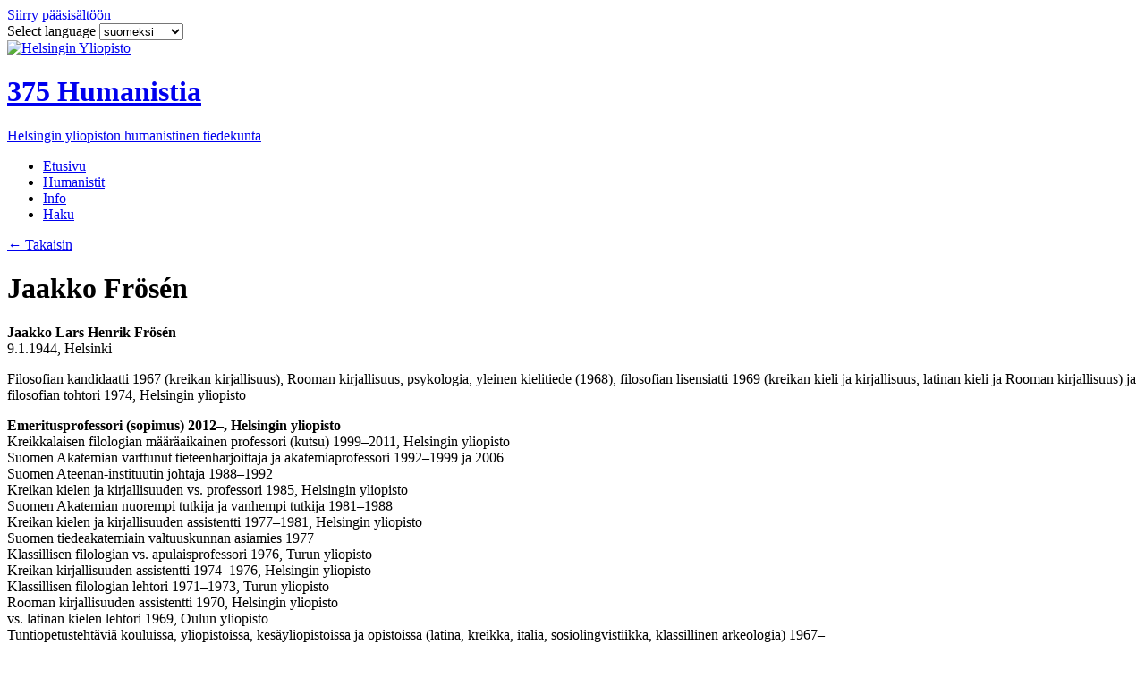

--- FILE ---
content_type: text/html; charset=utf-8
request_url: https://375humanistia.helsinki.fi/jaakko-frosen/papyrustutkijaa-on-kiehtonut-myos-hallinto
body_size: 89363
content:
<!DOCTYPE html>
<!--[if IE 8 ]><html class="ie ie8" lang="fi"> <![endif]-->
<!--[if IE 9 ]><html class="ie ie9" lang="fi"> <![endif]-->
<!--[if (gt IE 9)|!(IE)]><!--><html lang="fi"> <!--<![endif]-->
<head prefix="og: http://ogp.me/ns# fb: http://ogp.me/ns/fb# blog: http://ogp.me/ns/blog#">
  <meta charset="utf-8"/>
  <title>Papyrustutkijaa on kiehtonut myös hallinto - 375 Humanistia</title>

  <meta http-equiv="X-UA-Compatible" content="IE=edge,chrome=1">
  <!--[if gt IE 8]><!--><meta name="viewport" content="width=device-width, initial-scale=1"/><!--<![endif]-->

  <meta property="og:type" content="article" />
<meta property="og:title" content="Papyrustutkijaa on kiehtonut myös hallinto - 375 Humanistia" />
<meta property="og:locale" content="fi_FI" />
<meta property="og:url" content="http://375humanistia.helsinki.fi/jaakko-frosen/papyrustutkijaa-on-kiehtonut-myos-hallinto" />
<meta property="og:description" name="description" content="Koska olen ollut Helsingin yliopistossa vain määräaikaisissa pätkätöissä, olen silloisen hallinnon periaaatteiden mukaisesti pystynyt välttämään tiedekunta- tai keskushallinnon johtotehtävät. Sen sijaan laitoshallinnossa olen ollut mukana aluksi opiskelijoiden e..." >
<meta property="og:image" content="https://flockler.com/thumbs/6200/varsovankongressi2013_s1200x630_q80_noupscale.jpg" />
<meta property="og:image:width" content="1200" />
<meta property="og:image:height" content="630" />
<meta property="twitter:card" content="summary_large_image" />

  <link rel="icon" type="image/png" href="https://fl-1.cdn.flockler.com/assets/hy_humanistit/images/favicon-fa143d66753c982051146e0e8b607fe9049f854db7abaca1edba6e531070e3ba.png">
  <!--[if IE]><link rel="shortcut icon" href="https://fl-1.cdn.flockler.com/assets/hy_humanistit/images/favicon-899a26fde42c8816b364bf2c111f9b7995a2d8872caa1726deccb9fe87efd338.ico"/><![endif]-->

  
<link rel="stylesheet" media="screen" href="https://fl-1.cdn.flockler.com/assets/hy_humanistit/stylesheets/application-7bbafc6bfe8ae121aedf3f499561cfc0be911ea7053aa915e923501745684bb6.css" />




  <link rel="stylesheet" type="text/css" href="//cloud.typography.com/7499452/661742/css/fonts.css" />

  
  
  <link href='https://fonts.googleapis.com/css?family=Permanent+Marker' rel='stylesheet' type='text/css'>
</head>
<body class="view--articles view--articles-show is-article-view ">
    

  <header class="site-header">
  <div class="wrapper">
    <a class="site-header__top__skip-link" href="#main">Siirry pääsisältöön</a>
    <div class="site-header__top">
      <form action="" class="site-header__languages">
        <label for="language-switcher">
          Select&nbsp;language
        </label>
        <select id="language-switcher">
            <option data-url="http://375humanistia.helsinki.fi/humanistit/jaakko-frosen" value="fi" selected=&quot;selected&quot;>
              suomeksi
            </option>
            <option data-url="http://375humanistia.helsinki.fi/en/humanists/jaakko-frosen" value="en">
              in English
            </option>
            <option data-url="http://375humanistia.helsinki.fi/de/humanistinnen-und-humanisten/jaakko-frosen" value="de">
              auf Deutsch
            </option>
            <option data-url="http://375humanistia.helsinki.fi/et/humanistia/jaakko-frosen" value="et">
              Eesti keeles
            </option>
            <option data-url="http://375humanistia.helsinki.fi/es/humanistas/jaakko-frosen" value="es">
              en español
            </option>
            <option data-url="http://375humanistia.helsinki.fi/fr/les-humanistes/jaakko-frosen" value="fr">
              en français
            </option>
            <option data-url="http://375humanistia.helsinki.fi/it/gil-umanisti/jaakko-frosen" value="it">
              in italiano
            </option>
            <option data-url="http://375humanistia.helsinki.fi/ru/humanistia/jaakko-frosen" value="ru">
              по-русски
            </option>
            <option data-url="http://375humanistia.helsinki.fi/sv/humanisterna/jaakko-frosen" value="sv">
              på svenska
            </option>
            <option data-url="http://375humanistia.helsinki.fi/ar/bhthw-llwm-lnsny-at/jaakko-frosen" value="ar">
              بالعربية
            </option>
            <option data-url="http://375humanistia.helsinki.fi/zh-cn/ren-wen-xue-zhe/jaakko-frosen" value="zh-CN">
              中文
            </option>
        </select>
      </form>
    </div>

    <a class="site-header__heading-link" href="http://375humanistia.helsinki.fi">
      <img class="site-header__hy-logo" alt=" Helsingin Yliopisto" src="https://fl-1.cdn.flockler.com/assets/hy_humanistit/images/hy-logo-white-2807a3a5af285121971c8d3d07f3224e9c7ada38810aa03d56c28572217c53da.png" />
      <div class="site-header__heading">
        <h1 class="site-header__heading__title">
          375 Humanistia
        </h1>
        <p class="site-header__heading__subtitle">
          Helsingin yliopiston humanistinen tiedekunta
        </p>
      </div>
</a>    <nav id="navigation" class="menu" role="navigation">
  <div class="wrapper">
    <ul class="menu__items">
      <li class="menu__item menu__item--home">
        <a class="menu__link" href="http://375humanistia.helsinki.fi">
          <i class="icon-home"></i>
            <span class="menu__item__default">Etusivu</span>
</a>      </li>
        <li class="menu__item">
          <a href="/humanistit" class="menu__link">
            Humanistit
          </a>
        </li>
        <li class="menu__item menu__item--page-info">
          <a class="menu__link" href="http://375humanistia.helsinki.fi/info">Info</a>
        </li>
        <li class="menu__item menu__item--search">
          <a class="menu__link" href="/haku">Haku</a>
        </li>
    </ul>
  </div>
</nav>

  </div>
</header>


  <div class="content" id="main" role="main">
    <div class="wrapper">
  <div class="article-container">
      <div class="article__back">
        <a href="http://375humanistia.helsinki.fi/humanistit/jaakko-frosen">
          <i class="icon-back">&larr;</i>
          Takaisin
        </a>
      </div>

      <div class="info-box" itemprop="articleBody">
  <h1 class="info-box__title">Jaakko Frösén</h1>
  <div class="info-box__body">
    <p><strong>Jaakko Lars Henrik Fr&ouml;s&eacute;n</strong><br />
9.1.1944, Helsinki</p>

<p>Filosofian kandidaatti 1967 (kreikan kirjallisuus), Rooman kirjallisuus, psykologia, yleinen kielitiede (1968), filosofian lisensiatti 1969 (kreikan kieli ja kirjallisuus, latinan kieli ja Rooman kirjallisuus) ja filosofian tohtori 1974, Helsingin yliopisto</p>

<p><strong>Emeritusprofessori (sopimus) 2012&ndash;, Helsingin yliopisto</strong><br />
Kreikkalaisen filologian m&auml;&auml;r&auml;aikainen professori (kutsu) 1999&ndash;2011, Helsingin yliopisto<br />
Suomen Akatemian varttunut tieteenharjoittaja ja akatemiaprofessori 1992&ndash;1999 ja 2006<br />
Suomen Ateenan-instituutin johtaja 1988&ndash;1992<br />
Kreikan kielen ja kirjallisuuden vs. professori 1985, Helsingin yliopisto<br />
Suomen Akatemian nuorempi tutkija ja vanhempi tutkija 1981&ndash;1988<br />
Kreikan kielen ja kirjallisuuden assistentti 1977&ndash;1981, Helsingin yliopisto<br />
Suomen tiedeakatemiain valtuuskunnan asiamies 1977<br />
Klassillisen filologian vs. apulaisprofessori 1976, Turun yliopisto<br />
Kreikan kirjallisuuden assistentti 1974&ndash;1976, Helsingin yliopisto<br />
Klassillisen filologian lehtori 1971&ndash;1973, Turun yliopisto<br />
Rooman kirjallisuuden assistentti 1970, Helsingin yliopisto<br />
vs. latinan kielen lehtori 1969, Oulun yliopisto<br />
Tuntiopetusteht&auml;vi&auml; kouluissa, yliopistoissa, kes&auml;yliopistoissa ja opistoissa (latina, kreikka, italia, sosiolingvistiikka, klassillinen arkeologia) 1967&ndash;</p>

<p><a href="http://tuhat.halvi.helsinki.fi/portal/fi/person/frosen" target="_blank"><strong>Julkaisut, tutkimusprojektit ja muu tieteellinen toiminta</strong></a><br />
<strong>Tutkimusteemat</strong><br />
Kreikan kielen sosiolingvistinen tutkimus<br />
Papyrusten konservointi ja julkaiseminen, erityisesti hiiltyneet ja kierr&auml;tetyt papyrukset<br />
Petran Aaronin vuoren arkeologiset kaivaukset<br />
Aleksandrian patriarkaatin keskiaikaiset k&auml;sikirjoitukset (konservointi, digitointi ja kodikologia)</p>

<p>Prolegomena to a Study of the Greek Language in the First Centuries A.D. &ndash; The problem of Koin&eacute; and Atticism 1974 (v&auml;it&ouml;skirja).<br />
Papyrustekstien julkaisuja yhdess&auml; muiden kanssa 1979&ndash;<br />
Petra &ndash; The Mountain of Aaron I&ndash;III yhdess&auml; muiden kanssa.<br />
Lukuisia artikkeleita, kirja-arvosteluja ja painatteita, oppikirjoja, &auml;&auml;nitteit&auml;, videoita, radio- ja televisio-ohjelmia sek&auml; n&auml;yttelyit&auml;. Lis&auml;ksi toiminut asiantuntijaoppaana yli 100 it&auml;isen V&auml;limeren maihin suuntautuneella matkalla.</p>

<p><em>Kuva: Mika Federley<br />
Tekstit: Jaakko Fr&ouml;s&eacute;n (Riitta-Ilona Hurmerinta, toim.)</em></p>

  </div>
</div>


<article class="article" itemscope itemtype="http://schema.org/Article">
  <header class="article__header">
    <h1 class="article__title" itemprop="name headline">Papyrustutkijaa on kiehtonut myös hallinto</h1>
    <div class="article__meta">

    </div>
  </header>

  <div class="article__content">
    <div class="article__attachment">
    </div>

    <div class="article__body" itemprop="articleBody">
      <p>Koska olen ollut Helsingin yliopistossa vain määräaikaisissa pätkätöissä, olen silloisen hallinnon periaaatteiden mukaisesti pystynyt välttämään tiedekunta- tai keskushallinnon johtotehtävät. Sen sijaan laitoshallinnossa olen ollut mukana aluksi opiskelijoiden edustajana ja pitkään assistentin toimeen siihen aikaan kuuluneissa lukuisissa hallintotehtävissä. Kokemukseni järjestötehtävissä ja toimimiseni asunto-osakeyhtiön isännöitsijänä antoivat valmiuksia monenlaiseen hallinnolliseen toimintaan. Laitoksen tilinpito ja hankinnat olivat vastuullani koko assistenttiajan.</p>

<p>Työsuhteen määräaikaisuus ja jatkon epävarmuus ajoivat minut ammattiyhdistyksiin. Helsingin yliopiston assistentit (HYA) valitsivat minut pääluottamusmiehekseen, joten olin pitkään ”kuunteluoppilaana” eli assistenttien ja Virkamiesliiton (VL) edustajana pienen konsistorin kokouksissa. Sitä kautta jouduin useisiin pienen konsistorin asettamiin toimikuntiin ja työryhmiin vuodesta 1975. Tässä ominaisuudessa pidin myös ”muun opettajakunnan” puheen yliopiston avajaisissa 1983 aiheesta ”Yliopistoyhteisön puolesta”. Paikallistoiminta johti liittotasolle Korkeakoulualan assistenttien ja tutkijain liiton (KATL) varapuheenjohtajaksi ja siellä lukuisiin edustuksiin (Virkamiesliitto ja Opettajien ammattijärjestö OAJ) ja toimikuntiin, ennen muuta niihin, jotka pohtivat ja tekivät ehdotuksia yliopistojen virkajärjestelmän kehittämiseksi. Vastaavaa toimintaa harjoitin ’kantavana voimana’ <a href="http://blogs.helsinki.fi/dosenttiyhdistys/" target="_blank">Helsingin Yliopiston Dosenttiyhdistyksessä</a> ja mm. pitkäaikaisena puheenjohtajana <a href="http://www.helsinki.fi/jarj/suomendosenttiliitto/" target="_blank">Suomen Dosenttiliitossa</a>.</p>

<p>Toisenlaista on ollut toiminta tutkimushallinnossa, projektien (papyrustutkimus, Petran Aaroninvuoren kaivaukset, Aleksandrian patriarkaatin kirjasto) johtamisessa ja ennen muuta tutkimuksen huippuyksikön vetämisessä. Suurelta osalta se on ollut tutkimuksen suunnittelua, anomuksien laatimista, budjetointia ja raportointia, rahoituksen seurantaa ja henkilöstöpolitiikkaa. Taloushallinto oli minulle jo tuttua. Huippuyksikön kansainvälisen seurantaryhmän koordinointi toi mukaan omat haasteensa.</p>

<p>Olin perustamassa Helsingin yliopiston humanististen huippuyksikköjen tohtorikoulua ’Merkitys, kieli ja muuttuvat kulttuurit’ ja olin sen johtoryhmän jäsen sekä oman huippuyksiköni ’Antiikin kreikan kirjoitetut lähteet’ pienen tohtorikoulun johtaja.</p>

<p>Alan kotimainen tieteellinen seura on <a href="http://www.helsinki.fi/hum/kla/kfy/" target="_blank">Klassillis-filologinen yhdistys ry (KFY)</a>. Olen toiminut lähinnä sen aktiivijäsenenä sekä varapuheenjohtajana ja erityisesti aikakauslehden <a href="http://pro.tsv.fi/kfy/arctos/" target="_blank"><em>Arctos – Acta philologica Fennica</em></a> toimituksessa, välillä päätoimittajana. <a href="http://www.scientiarum.fi/fi/" target="_blank">Suomen Tiedeseuran</a> kutsuttuna jäsenenä (1987) olen toiminut lähinnä <em>Commentationes Humanarum Litterarum</em> -julkaisusarjan vastaavana toimittajana sekä tiedeakatemioiden julkaisuyhteistyötoimikunnan jäsenenä ja puheenjohtajana. Suomen tiedeakatemiain valtuuskunnan asiamiehenä toimin 1976–1977. Olen yksi <a href="http://www.egyptologinenseura.fi/" target="_blank">Suomen Egyptologisen Seuran</a> perustajajäsenistä ja pitkäaikainen hallituksen jäsen ja varapuheenjohtaja. Professori <strong>Rostislav Holthoerin</strong> jälkeen olin sen puheenjohtaja. Samoin olin perustamassa <a href="https://ateenaninstituutinystavat.wordpress.com/" target="_blank">Suomen Ateenan-instituutin ystäväyhdistystä</a> ja sen pitkäaikainen hallituksen jäsen, varapuheenjohtaja ja puheenjohtaja. Molemmille yhdistyksille olen järjestänyt lukuisia matkoja Kreikkaan ja itäisen Välimeren maihin.</p>

<figure class="article__figure">
<div class="article__figure__placeholder"><a class="article__figure__link" data-type="image" href="https://flockler.com/thumbs/6200/varsovankongressi2013--u26msoo6qe_s1800x0_q80_noupscale.jpg" target="_blank"><img alt="" src="https://flockler.com/thumbs/6200/varsovankongressi2013--u26msoo6qe_s638x0_q80_noupscale.jpg"></a></div>

<figcaption><span class="article__figure__caption">Kaksi kolmasosaa mailman papyrustutkijoista. Association Internationale de Papyrologues. 27. papyrologikongressi Varsovassa 2013. Kuva: Kongressin virallinen valokuvaaja.</span></figcaption>
</figure>

<p>Toimittuani <a href="http://www.finninstitute.gr/" target="_blank">Suomen Ateenan-instituutin</a> johtajana oli sen säätiön hallituksen jäsen (ja varapuheenjohtaja) säädetyn ajan sekä sen julkaisusarjan <em>Papers and Monographs of the Finnish Institute at Athens</em> toimituskunnassa. Samoin olen <a href="http://www.fimesaatio.fi/" target="_blank">Suomen Lähi-idän instituutin säätiön</a> hallituksessa.</p>

<p>Kansainvälisellä tieteellisellä saralla olen pohjoismaisen <a href="http://www.platonselskabet.org/" target="_blank">Platonselskabetin (Nordiskt selskab för antikens idétradition)</a> kutsuttu jäsen 1987 ja <a href="http://www.ae-info.org/" target="_blank">Academia Europaean</a> kutsuttu jäsen 1989. <a href="http://www.ulb.ac.be/assoc/aip/" target="_blank">Association Internationale de Papyrologues</a> on papyrustutkijoiden kansainvälinen tieteellinen järjestö. Olin sen hallituksen (Comité Internationale de Papyrologie) jäsen ja järjestin sen 24. Kansainvälisen kongressin Helsingissä 2004. Olen edelleen sen työryhmän Comittee on Archaeological Projects in Egypt jäsen.</p>

<figure class="article__figure">
<div class="article__figure__placeholder"><a class="article__figure__link" data-type="image" href="https://flockler.com/thumbs/6200/unesco2009_s1800x0_q80_noupscale.jpg" target="_blank"><img alt="" src="https://flockler.com/thumbs/6200/unesco2009_s638x0_q80_noupscale.jpg"></a></div>

<figcaption><span class="article__figure__caption">Edustajia ympäri mailman. UNESCOn komitea Assuanin Nubialaisen museon ja Kairon Egyptiläisen kulttuurin kansallismuseon kansainvälisen kampanjan kokous Kairossa 2009.</span></figcaption>
</figure>

<p>Olin sihteerinä Opetus- ja kulttuuriministeriön asettamassa komiteassa Suomen tieteellisten seurojen aseman selvittämiseksi (Komitearaportti 1977:2) sekä laadin Kouluhallituksen komitealle Lukioiden latina ja kreikka kreikankielen kurssisuunnitelman 1978–1979. Raamatunkäännöskomiteassa olin jäsenenä Paavalin kirjeiden käännösyksikössä 1983 ja 1985.</p>

<p>Muita kuin tieteellisiä kansaivälisiä tehtäviä ovat olleet Suomen edustusjäsenyys UNESCOn komiteassa Executive Committee of the International Campaign for the Establishment of the Nubia Museum in Aswan and the National Museum of Egyptian Civilisation in Cairo sekä asiantuntijan tehtävä YKn Makedonian (FYROM) kehitysyhteistyöprojektissa <a href="https://ideas.repec.org/p/eab/develo/22624.html" target="_blank">Local Governance for Sustainable Human and Economic Development</a>. Ateenan aikanani toimin o.t.o. Suomen Ateenan suurlähetystön kulttuuriattaseana ja järjestin yhdessä vaimoni <strong>Anjan</strong> ja Ateenan sihteerini <strong>Maria Martzoukoun</strong> kanssa lukuisia konsertti-, kuvataiteilija- ja kirjailijavierailuja Suomesta Kreikkaan ja Kreikasta Suomeen. Niistä huomattavin oli Sibelius Akatemian sinfoniaorkesterin vierailu, jonka yhteydessä järjestettiin myös mm. Sibelius Akatemian ja Ateenan yliopiston yhteinen konferenssi kansallisista aineksista klassisessa konserttimusiikissa.</p>

<figure class="article__figure">
<div class="article__figure__placeholder"><a class="article__figure__link" data-type="image" href="https://flockler.com/thumbs/6200/makedonia2005_s1800x0_q80_noupscale.jpg" target="_blank"><img alt="" src="https://flockler.com/thumbs/6200/makedonia2005_s638x0_q80_noupscale.jpg"></a></div>

<figcaption><span class="article__figure__caption">Tutustumassa Makedoniaan (FYROM) Martti Leiwon kanssa. UN Development Programme. Local Governance for Sustainable Human and Economic Development 2005. </span></figcaption>
</figure>

<p> </p>

    </div>

        <span class="article__author">
    <span class="article__meta__label article__meta__label--author">Kirjoittaja</span>
    <span class="article__author__name" itemprop="author">
        Jaakko Frösén (Riitta-Ilona Hurmerinta, toim.)
    </span>
  </span>


    
  </div>

  <footer class="article__footer">
  <div class="article__share">
  <span class="article__meta__label">Jaa</span>
  <div class="article__share__container">
    <a href="https://twitter.com/intent/tweet?text=Papyrustutkijaa%20on%20kiehtonut%20my%C3%B6s%20hallinto%20-&amp;url=http%3A%2F%2F375humanistia.helsinki.fi%2Fjaakko-frosen%2Fpapyrustutkijaa-on-kiehtonut-myos-hallinto" data-action="share-to-twitter" target="_blank">
      <i class="icon-twitter"></i>
      <span>Twitter</span>
    </a>
    <a href="https://www.facebook.com/sharer.php?u=http%3A%2F%2F375humanistia.helsinki.fi%2Fjaakko-frosen%2Fpapyrustutkijaa-on-kiehtonut-myos-hallinto&amp;t=Papyrustutkijaa%20on%20kiehtonut%20my%C3%B6s%20hallinto" data-action="share-to-facebook" target="_blank">
      <i class="icon-facebook"></i>
      <span>Facebook</span>
    </a>
  </div>
</div>


  

  
</footer>


  <div class="article__info-box">
      <div class="info-box" itemprop="articleBody">
  <h1 class="info-box__title">Jaakko Frösén</h1>
  <div class="info-box__body">
    <p><strong>Jaakko Lars Henrik Fr&ouml;s&eacute;n</strong><br />
9.1.1944, Helsinki</p>

<p>Filosofian kandidaatti 1967 (kreikan kirjallisuus), Rooman kirjallisuus, psykologia, yleinen kielitiede (1968), filosofian lisensiatti 1969 (kreikan kieli ja kirjallisuus, latinan kieli ja Rooman kirjallisuus) ja filosofian tohtori 1974, Helsingin yliopisto</p>

<p><strong>Emeritusprofessori (sopimus) 2012&ndash;, Helsingin yliopisto</strong><br />
Kreikkalaisen filologian m&auml;&auml;r&auml;aikainen professori (kutsu) 1999&ndash;2011, Helsingin yliopisto<br />
Suomen Akatemian varttunut tieteenharjoittaja ja akatemiaprofessori 1992&ndash;1999 ja 2006<br />
Suomen Ateenan-instituutin johtaja 1988&ndash;1992<br />
Kreikan kielen ja kirjallisuuden vs. professori 1985, Helsingin yliopisto<br />
Suomen Akatemian nuorempi tutkija ja vanhempi tutkija 1981&ndash;1988<br />
Kreikan kielen ja kirjallisuuden assistentti 1977&ndash;1981, Helsingin yliopisto<br />
Suomen tiedeakatemiain valtuuskunnan asiamies 1977<br />
Klassillisen filologian vs. apulaisprofessori 1976, Turun yliopisto<br />
Kreikan kirjallisuuden assistentti 1974&ndash;1976, Helsingin yliopisto<br />
Klassillisen filologian lehtori 1971&ndash;1973, Turun yliopisto<br />
Rooman kirjallisuuden assistentti 1970, Helsingin yliopisto<br />
vs. latinan kielen lehtori 1969, Oulun yliopisto<br />
Tuntiopetusteht&auml;vi&auml; kouluissa, yliopistoissa, kes&auml;yliopistoissa ja opistoissa (latina, kreikka, italia, sosiolingvistiikka, klassillinen arkeologia) 1967&ndash;</p>

<p><a href="http://tuhat.halvi.helsinki.fi/portal/fi/person/frosen" target="_blank"><strong>Julkaisut, tutkimusprojektit ja muu tieteellinen toiminta</strong></a><br />
<strong>Tutkimusteemat</strong><br />
Kreikan kielen sosiolingvistinen tutkimus<br />
Papyrusten konservointi ja julkaiseminen, erityisesti hiiltyneet ja kierr&auml;tetyt papyrukset<br />
Petran Aaronin vuoren arkeologiset kaivaukset<br />
Aleksandrian patriarkaatin keskiaikaiset k&auml;sikirjoitukset (konservointi, digitointi ja kodikologia)</p>

<p>Prolegomena to a Study of the Greek Language in the First Centuries A.D. &ndash; The problem of Koin&eacute; and Atticism 1974 (v&auml;it&ouml;skirja).<br />
Papyrustekstien julkaisuja yhdess&auml; muiden kanssa 1979&ndash;<br />
Petra &ndash; The Mountain of Aaron I&ndash;III yhdess&auml; muiden kanssa.<br />
Lukuisia artikkeleita, kirja-arvosteluja ja painatteita, oppikirjoja, &auml;&auml;nitteit&auml;, videoita, radio- ja televisio-ohjelmia sek&auml; n&auml;yttelyit&auml;. Lis&auml;ksi toiminut asiantuntijaoppaana yli 100 it&auml;isen V&auml;limeren maihin suuntautuneella matkalla.</p>

<p><em>Kuva: Mika Federley<br />
Tekstit: Jaakko Fr&ouml;s&eacute;n (Riitta-Ilona Hurmerinta, toim.)</em></p>

  </div>
</div>

  </div>
</article>


      <div class="article__back">
        <a href="http://375humanistia.helsinki.fi/humanistit/jaakko-frosen">
          <i class="icon-back">&larr;</i>
          Takaisin
        </a>
      </div>

    


  </div>

    <aside class="article__related-authors">
        <aside class="authors authors--related authors--with-image">
    <ul>
</ul>

  </aside>

    </aside>
</div>

  </div>

  <div class="wrapper"> <a class="site-footer__back-link" href="#main">Takaisin pääsisältöön</a>
<a class="site-footer__back-link" href="#navigation">Takaisin valikkoon</a></div>
<footer role="contentinfo" class="site-footer">
  <div class="wrapper">
    <div class="site-footer__contents">
      <a href="http://www.helsinki.fi/hum/" class="site-footer__hy-logo"><span>University of Helsinki</span></a>

      <div class="site-links__container">
          <ul class="site-links">
              <li>
                <a href="http://www.facebook.com/humanistinen" target="_blank">
                  <span class="button--square-icon">
                    <i class=" site-links__icon icon-facebook"></i>
                  </span>
                  <span class="site-links__text">Humanistinen tiedekunta Facebookissa</span>
                </a>
              </li>
              <li>
                <a href="https://twitter.com/HYhumtdk" target="_blank">
                  <span class="button--square-icon">
                    <i class=" site-links__icon icon-twitter"></i>
                  </span>
                  <span class="site-links__text">Humanistinen tiedekunta Twitterissä</span>
                </a>
              </li>
              <li>
                <a href="http://instagram.com/hyhumtdk" target="_blank">
                  <span class="button--square-icon">
                    <i class=" site-links__icon icon-instagram"></i>
                  </span>
                  <span class="site-links__text"><span class="translation_missing" title="translation missing: fi.hy_humanistit.tiedekunta_in.instagram">Instagram</span></span>
                </a>
              </li>
          </ul>
      </div>
    </div>
    <p class="copyright">&copy; Humanistinen tiedekunta, Helsingin yliopisto 2014</p>
  </div>
</footer>


  <form id="load-more-state-form" style="overflow:hidden;width:1px;height:1px;margin:0;padding:0;position:absolute;bottom:0;">
  <input id="load-more-state" type="checkbox" tabindex="-1" aria-hidden="true">
</form>

  <script>
    var HyHumanistit = {
      siteId: 512,
      itemsPerPage: 10,
      infiniteScroll: false,
      keepLoadMoreState: true,
      authors: [{"published_at":"2016-01-01","name":"Humanistinen tiedekunta Helsingin yliopisto","avatar":"https://flockler.com/files/sites/512/375humanistia.jpg","short_description":"Helsingin yliopiston 375-vuotisjuhlavuoden kunniaksi humanistinen tiedekunta nosti vuoden 2015 aikana esiin 375 humanistia. Esittelimme tällä sivustolla joka päivä uuden Päivän humanistin, muutamina päivinä useampia kerralla. Esiteltyjen joukossa on professorien ja tutkijoiden lisäksi muun muassa kirjailijoita, kääntäjiä, toimittajia, muusikkoja, yritysjohtajia sekä museo- ja kustannusalan toimijoita. Henkilöesittelyjä voi selata aakkosjärjestyksen tai julkaisupäivämäärän mukaisesti Humanistit-alasivulla tai etsiä Haku-toiminnon avulla."},{"published_at":"2015-12-31","name":"Arto Mustajoki","avatar":"https://flockler.com/files/sites/512/arto_mustajoki_kuvaaja_ei_tietoa.jpg","short_description":"Arto Mustajoki on venäjän kieleen ja venäläiseen mieleen erikoistunut tutkija, jolle tiedeorganisaatioiden hallinnolliset tehtävätkään eivät ole vieraita. Professori Mustajoki on tutkimuksen yleistajuistamisen puolestapuhuja. Hän osallistuu aktiivisesti yhteiskunnalliseen keskusteluun, laatii tietokirjoja ja nauttii esiintymisestä."},{"published_at":"2015-12-30","name":"Liisa Suvikumpu","avatar":"https://flockler.com/files/sites/512/nosto_suvikumpu-liisa-foto-annika-rauhala--gkev8711jn.jpg","short_description":"Liisa Suvikumpu on yhteiskunnallisella näköalapaikalla Säätiöiden ja rahastojen neuvottelukunnan toimitusjohtajana. Hän tietää, mitä kaikkea säätiöiden jakamalla rahalla yhteiskunnassamme saadaan aikaan tieteen, taiteen, kulttuurin ja muiden yleishyödyllisten asioiden saralla. Hän on ylpeä Helsingin yliopistosta ja toivoo ihmisten olevan jatkossakin yliopiston tärkein voimavara."},{"published_at":"2015-12-29","name":"Ebba Witt-Brattström","avatar":"https://flockler.com/files/sites/512/nosto_ebba_witt_brattstr_m_mkr_fi_1--shs8ymezk5.jpg","short_description":"Ebba Witt-Brattströmin tieteellinen intohimo on kirjallisuushistoria. Hänelle se näyttäytyy kirjastona, joka sisältää kaikenlaiset inhimilliset kokemukset, miljoonissa eri muodoissa. Ongelma on Witt-Brattströmin mukaan, että naisia on kirjallisuuden maailmassa usein vähätelty. Tutkimuksessaan hän pyrkii palauttamaan tasapainon, näyttämään kirjallisia sukupuolidialogeja kautta aikojen. Tylsää hänellä ei ole koskaan."},{"published_at":"2015-12-28","name":"Mika Lavento","avatar":"https://flockler.com/files/sites/512/nosto-mika_lavento_kuva_mika_federley.jpg","short_description":"Mika Lavento on arkeologian professori, jonka tehtäväkenttään kuuluu arkeologinen tutkimus eri puolilla maailmaa. Hän on tehnyt tutkimusta pääosin pohjoisella havumetsävyöhykkeellä sekä laajoja kenttätöitä Kreikassa ja Lähi-idässä. Arkeologia kiehtoo Laventoa, koska se yhdistää monia tieteitä. Alan metodit myös kehittyvät nopeasti. Uusi tutkimusaineisto lisääntyy ja saattaa muuttaa merkittävästikin aikaisempia käsityksiämme menneisyydestä."},{"published_at":"2015-12-27","name":"Mikko Myllykoski","avatar":"https://flockler.com/files/sites/512/fix_imgp7004_kuvapinjamyllykoski--67eh7hs7t6.jpg","short_description":"Elämysjohtajan työ tiedekeskus Heurekassa avautui Mikko Myllykoskelle kuin varkain. Historian, latinan kielen ja Rooman kirjallisuuden sekä klassisen arkeologian opiskelu johtivat opiskeluaikana muun muassa historiikkien kirjoittamiseen ja näyttelyiden suunnitteluun yliopiston 350-vuotisjuhliin. Valmisteilla olevassa väitöskirjatyössään hän pohtii näyttelymediaa radikaalina sosiaalisena innovaationa."},{"published_at":"2015-12-26","name":"Markku Peltonen","avatar":"https://flockler.com/files/sites/512/nosto-markku-peltonen_2_photo-hy_linda-tammisto.jpg","short_description":"Akatemiaprofessori Markku Peltonen on kansainvälisesti arvostettu uuden ajan aatehistorian tutkija. Akatemiahankkeessaan hän tutkii demokratian käsitettä 1600-luvulla. Omankin aikamme poliittinen järjestelmä näyttäytyy jo unohtuneiden käsitysten myötä uudessa valossa. Cambridgen ja Princetonin yliopistoissa vietetyt jaksot ovat olleet Peltosen tutkijanuralla käänteentekeviä."},{"published_at":"2015-12-25","name":"Filosofian kunniatohtorit","avatar":"https://flockler.com/files/sites/512/g-karlssonin-lahjoitushattu.jpg","short_description":"Kunniatohtorin arvo on suurin huomionosoitus, jonka yliopisto voi myöntää yksityiselle henkilölle. Toisin kuin tavallisissa tohtorin arvoissa, nimitys kunniatohtoriksi ei riipu akateemisista meriiteistä. Kunniatohtoriksi voidaan nimittää henkilö, joka on tehnyt työtä tieteen, yliopiston tai merkittävän yhteiskunnallisen asian hyväksi. Kunniatohtoriuden kautta yliopisto voi nostaa esille tärkeiksi ja ajankohtaisiksi katsottuja teemoja. Kunniatohtorin arvon myöntää yksittäinen tiedekunta yleensä neljän vuoden välein järjestettävissä promootiotilaisuuksissa, joissa juhlitaan opintonsa päättäneitä maistereita ja tohtoreita. Erillinen toimikunta ottaa kunniatohtoriehdotukset vastaan ja tekee viralliset päätökset. Seuraava filosofisen tiedekunnan promootio järjestetään vuonna 2017. Olemme valinneet tähän esittelyyn kahdeksan tiedekuntamme kunniatohtoria."},{"published_at":"2015-12-24","name":"Karl Collan","avatar":"https://flockler.com/files/sites/512/nosto-collan_karl_museovirasto_hk19591203_29_8.jpg","short_description":"Vastoinkäymisistä, taloudellisista ongelmista ja lyhyestä elämästään huolimatta Karl Collan kuului aikakautensa merkkimiehiin monilla aloilla. Hän oli aktiivinen osakuntavaikuttaja opiskeluaikanaan, minkä jälkeen hän toimi pitkään opettajana Helsingin tyttökoulussa ja yliopistossa. Hän loi järjestelmän vastaperustetulle Ylioppilaskirjastolle ja toi yliopiston kirjastoon useita moderneja käytännöllisiä uudistuksia. Parhaiten Collan tunnetaan kuitenkin musiikin saralta, erityisesti Sylvian joululaulun säveltäjänä."},{"published_at":"2015-12-23","name":"Marja-Leena Sorjonen","avatar":"https://flockler.com/files/sites/512/nostokuva3_1387.jpg","short_description":"Suomen kielen professori Marja-Leena Sorjonen tarkastelee kieltä vuorovaikutuksen välineenä: keinona hoitaa asioita ja jakaa ajatuksia toisten kanssa – ilmaista, ketä kulloinkin toisillemme olemme. Kieli on siellä missä ihminen, ja kenen tahansa kieli on kielentutkijalle kiinnostavaa. Sorjosta kiinnostaa vuorovaikutuksen rakentaminen niin arjen tilanteissa kuin erilaisissa yhteiskunnan instituutioissa."},{"published_at":"2015-12-22","name":"Anna Laurinsilta","avatar":"https://flockler.com/files/sites/512/nosto_siinan-yo-202_kuvaesalaurinsilta.jpg","short_description":"Anna Laurinsilta näkee työssään, kuinka pienikin apu on tärkeää. Suomen Punaisen Ristin varainhankintapäällikkönä hän on oppinut, että vapaaehtoisten lahjoittama aika on yhtä merkittävä asia kuin rahalahjoituksetkin. Kansatieteen opinnot ovat antaneet näkökulmaa numeroiden taakse: pohjimmiltaan kyse on aina ihmisistä, jotka haluavat auttaa tai jotka tarvitsevat kipeästi apua."},{"published_at":"2015-12-21","name":"Ulla Tuomarla","avatar":"https://flockler.com/files/sites/512/nosto-ulla_tuomarla_kuva_essi_lavonen.jpg","short_description":"Nykykielten laitoksen johtaja, yliopistonlehtori Ulla Tuomarla on viihtynyt Helsingin yliopiston työntekijänä jo 20 vuotta. Humanistisessa tiedekunnassa Tuomarla tunnustautuu poikkeustapaukseksi, joka pitää hallinnosta. Nykyisessä työssään laitoksen johtajana hän ei voi koskaan olla varma, mitä työviikko tuo tullessaan, mutta se on hänestä vain hyvä asia. Oma tutkimus on jäänyt hieman vaativan työn varjoon, mutta Tuomarla toivoo, että internetin vihapuhetta käsittelevän tutkimuksensa kautta hän voisi vaikuttaa yhteiskuntaamme ja tarjota käytännön ratkaisuja."},{"published_at":"2015-12-20","name":"Anu Koivunen","avatar":"https://flockler.com/files/sites/512/nosto-anu_2011.jpg","short_description":"Anu Koivunen on taiteentutkijaksi koulutettu, sukupuolen, vallan ja median tutkijaksi kasvanut politiikkanörtti. Hän on perehtynyt suomalaisen elokuvan ja television historiaan ja kansakuntaisuuden sukupuolittuneisiin kertomuksiin. Tällä hetkellä hän tutkii poliittisen julkisuuden ehtoja ja television roolia kansallisen julkisuuden rakentajana 1960–1970 -luvuilla, ruotsinsuomalaisuuden uusia esityksiä sekä Jörn Donnerin 1960-luvun elokuvia."},{"published_at":"2015-12-19","name":"Paolo Ribaldini","avatar":"https://flockler.com/files/sites/512/nosto-kuva-2-paolo-ribaldini-rita-mikl-n-2015.jpg","short_description":"Paolo Ribaldini on italialainen tutkija ja muusikko, joka muutti Helsinkiin vuonna 2012. Vaikka hän opiskeli klassista viulunsoittoa neljätoista vuotta, hänen akateeminen kiinnostuksensa kohdistuu tällä hetkellä populaarimusiikkiin, erityisesti heavy metallin klassiseen kauteen. Ribaldini on myös aktiivinen rock-laulaja, joka osallistui The Voice of Finland -ohjelmaan vuonna 2015."},{"published_at":"2015-12-18","name":"Matti Sintonen","avatar":"https://flockler.com/files/sites/512/nosto_matti01.jpg","short_description":"Uravalinta oli Matti Sintoselle itsestään selvä. Hän väitteli teoreettisesta filosofiasta vuonna 1984. Väitös jäi elävästi myös seuraavan sukupolven mieleen: ”Vielä vuosia väittelyn jälkeen tyttäreni Kaarina, väittelyvuonna 4-vuotias, muisti päärakennuksen ohi ajettaessa, että tuolla isi väitteli. Asia tuli vielä väittelyvuonna puheeksi Johanneksen kirkon päiväkotiryhmässä. Opettaja oli pyytänyt jokaista esittäytymään ja kertomaan mitä isä ja äiti tekevät. Isän kohdalla ei ollut ongelmia. Kaarina ilmoitti kirkkaalla äänellä, että ’isi on ilo-opin tohtoli’. Kun opettaja sitten kysyi mitä äiti tekee, pullea sormi meni hetkeksi suuhun. Sitten asia kirkastui: ’No töitä tietenkin!’”"},{"published_at":"2015-12-17","name":"Touko Siltala","avatar":"https://flockler.com/files/sites/512/nostoehdokas1_toukosiltala2__kuvaveikkosomerpuro.jpg","short_description":"Kustannusalalla yli 30 vuotta viihtynyt Touko Siltala elää unelmaansa. Kustannusosakeyhtiö Siltala on työyhteisö, jonka ytimessä ovat kirjailijat, kirjoittaminen ja kirjat. Vangitseva kirjoitustyyli, tarinan kertomisen taito ja tunteiden välittäminen takaavat Siltalan mukaan sen, että kirjoille löytyy lukijoita myös tulevaisuudessa."},{"published_at":"2015-12-16","name":"Lotte Tarkka","avatar":"https://flockler.com/files/sites/512/nosto-lotte.jpg","short_description":"Lotte Tarkka on folkloristiikan professori, jonka erikoisala on suomalainen kansanrunous ja mytologia. Tarkka uskoo sanojen voimaan eikä kyllästy koskaan suomalaisen loitsurunouden estetiikkaan. Antropologian jatko-opinnot Cambridgen yliopistosta johdattivat karjalaisen perinteen tutkijan symboliantropologian ja mikrohistorian piiriin. Tarkka tutkii runokieltä sen sosiaalisessa ja historiallisessa yhteydessä, ihmisten jokapäiväisessä käytössä. Kalevalamittaisen kansanrunouden lisäksi Tarkka on tutkinut ympäristömytologiaa, sananlaskuja, perinteen transformaatiota, folkloren ideologisia käyttöjä – ja tietenkin Kalevalaa."},{"published_at":"2015-12-15","name":"Karl-Erik Michelsen","avatar":"https://flockler.com/files/sites/512/nosto-karl-erik-michelsen-lut_9795.jpg","short_description":"Lappeenrannan teknillisessä yliopistossa professorina työskentelevä Karl-Erik Michelsen on tehnyt pitkän ja kansainvälisen uran tieteen parissa. Hänen tutkimusaloihinsa kuuluvat tiede, teknologia ja moderni maailma, jossa elämme. Michelsenille humanismi on elämänasenne, mutta samalla myös jatkuvan kritiikin kohde. Akateemiseksi kymmenottelijaksi tunnustautuva Michelsen pyrkii tutkimuksellaan ylittämään tieteen rajoja ja vaikuttamaan ympäröivään yhteiskuntaan."},{"published_at":"2015-12-14","name":"Kirsti Salmi-Niklander","avatar":"https://flockler.com/files/sites/512/nosto-kirsti_salmi-niklander_kuva_mika_federley.jpg","short_description":"Folkloristiikan dosentti, akatemiatutkija Kirsti Salmi-Niklander askartelee vanhojen pölyisten papereiden kanssa ja etsii niistä ihmisiä, yhteisöjä, tarinoita ja muistoja. Hän on oppinut ottamaan suvaitsevaisen asenteen pölyyn ja sotkuisiin paperikasoihin - vaikka myöntää, että järjestelmällisyys on hyve ja digitointi mahtava asia. Hän tuntee onnistumisen iloa saadessaan valkean syttymään pönttöuuniin, ja harhautuu silloin tällöin hautausmaille ja lankakauppoihin."},{"published_at":"2015-12-13","name":"Riitta Nikula","avatar":"https://flockler.com/files/sites/512/nosto-riitta_nikula_kuva_mika_federley.jpg","short_description":"Taidehistorian emeritaprofessori Riitta Nikula on erikoistunut Suomen 1900-luvun kaupunkiarkkitehtuurin tutkimukseen. Rakennettu kaupunkikuva, korttelien ja talojen merkitys kaupunkien kudoksessa ja asukkaiden elämässä ovat kiehtoneet häntä tutkijana kohta 50 vuotta. Yliopistolla opettaessaan Nikula oli keskusteleva ja kannusti opiskelijoita kokemuksellisuuteen: opintoretkiin sekä pyörä- ja kävelykierroksiin. Nikulan mielestä ekskursioilla oppii asioita syvemmin kuin tenttikirjaa yksin pänttäämällä."},{"published_at":"2015-12-12","name":"Kirsi Saarikangas","avatar":"https://flockler.com/files/sites/512/nosto-kirsi_saarikangas_kuva_veikko_somerpuro.jpg","short_description":"Monitieteinen tutkimus ja opettaminen ovat taidehistorian professori Kirsi Saarikankaan intohimoja. Hän on tehnyt tutkimusta taidehistorian, kaupunkitutkimuksen ja sukupuolentutkimuksen risteyskohdassa. Tällä hetkellä hän tutkii lähiöiden elettyjä tiloja, luontoa kaupungeissa sekä asukkaiden, rakennetun ja luonnonympäristön suhdetta. Saarikangas rakastaa vaeltamista ja kuljeskelua vuorilla, kaupungeissa ja kaupunkien laidoilla sekä uimista kylmässä meressä."},{"published_at":"2015-12-11","name":"Markus Leikola","avatar":"https://flockler.com/files/sites/512/nosto-ml-naama-copyright-janilaukkanen-1510.jpg","short_description":"Markus Leikola uskoo, että aina tarvitaan hyvää tuuria. Jokainen, jolla on ollut huonoa tuuria, tietää, millaista elämä silloin on. Vaikka sinänsä monenlaiset kokemukset ovat ihmiselle hyväksi."},{"published_at":"2015-12-10","name":"Matias Hellman","avatar":"https://flockler.com/files/sites/512/nosto_hellman_sarajevokuva_hellmanin_arkisto.jpg","short_description":"Matias Hellman kiinnostui serbokroaatin kielestä ollessaan Interraililla vuonna 1990. Maisterin tutkinnolla vahvistettu kielitaito johdatti hänet työskentelemään sotarikostuomioistuimen palvelukseen Balkanille ja kansainvälisen oikeusistuimen puheenjohtajan avustajaksi Haagiin."},{"published_at":"2015-12-09","name":"Sirpa Kähkönen","avatar":"https://flockler.com/files/sites/512/nosto_k-hk-nen2014_8.jpg","short_description":"Sirpa Kähkönen on kadonneiden kaupunkien etsijä, arkkitehtuurin ja musiikin intohimoinen ystävä ja historiallisten romaanien kirjoittaja. Kähkösen intohimona on etsiä ja rekonstruoida menneisyyden ystäväpiirejä, joiden kohtalot sitoutuvat merkityksellisiin paikkoihin ja lihallistavat historian suuria käänteitä. Näitä ystäväpiirejä Kähkönen kutsuu tutkimuksissaan androtoopeiksi."},{"published_at":"2015-12-08","name":"Jean Sibelius \u0026 Veijo Murtomäki","avatar":"https://flockler.com/files/sites/512/sibelius_hym_museokuva_ky.jpg","short_description":"Huomattavin ja arvostetuin suomalainen säveltäjä Jean Sibelius tunnetaan parhaiten kansallisromanttisista töistään. Sibelius sävelsi kappaleita yliopiston tilaisuuksiin ja hänelle myönnettiin filosofian kunniatohtorin arvo vuonna 1914. Sibelius-Akatemian professori Veijo Murtomäki on tutkinut laajasti Jean Sibeliuksen musiikkia ja hänen kulttuurista merkitystään sekä valtiollis-poliittista toimintaansa. Veijo Murtomäki kiinnostui alun perin urkujen soitosta, myöhemmin mukaan tulivat musiikin teoreettinen ja analyyttinen intressi."},{"published_at":"2015-12-07","name":"Helka Kekäläinen","avatar":"https://flockler.com/files/sites/512/nosto-potretti.jpg","short_description":"Helka Kekäläinen työskentelee eurooppalaisen korkeakoulutusalueen kehittämistehtävissä yksikön päällikkönä Kansallisessa koulutuksen arviointikeskuksessa. Teatteritieteen kansainvälinen kesäkoulu opetti hänelle kansainvälistymisen avaintaidot ja myönteiset kokemukset loivat rohkeutta ottaa vastaan haasteita vieraissa kulttuureissa."},{"published_at":"2015-12-06","name":"Henrik Meinander","avatar":"https://flockler.com/files/sites/512/nosto-meinander_kevat_julia-von-boguslawski.jpg","short_description":"Henrik Meinanderin opintie on ollut poikkeuksellisen lyhyt – ainakin maantieteellisessä mielessä. Hän valmistui ylioppilaaksi Svenska normallyceumista (Unioninkatu 2), opiskeli, tutki ja väitteli Helsingin yliopistossa (Unioninkatu 34 ja 36) ja on vuodesta 2001 lähtien toiminut professorina saman yliopiston ruotsinkielisessä historia-aineessa (Unioninkatu 38). Unioninkadun ulkopuolella Meinander on toiminut aktiivisesti paitsi opiskelijoidensa hyväksi myös sekä kotimaisissa että ulkomaisissa tieteellisissä seuroissa."},{"published_at":"2015-12-05","name":"Antti Summala","avatar":"https://flockler.com/files/sites/512/nosto-summala_naama.jpg","short_description":"Antti Summala on pelejä tekevä filologi. Englannin kielen laitoksella hioutuneet kirjoitustaidot veivät ensin pelitoimittajaksi ja sitten pelisuunnittelijaksi. Helsingin yliopistolla syntyi myös kiinnostus järjestötoimintaan ja japanin kieleen."},{"published_at":"2015-12-04","name":"Tuomas Heikkilä","avatar":"https://flockler.com/files/sites/512/tuomas-heikkil-1.jpg","short_description":"Tuomas Heikkilä on yksi Suomen merkittävimpiä keskiajantutkijoita. Hänet tunnetaan pyhän Henrikin ja Lallin tappajana, pimeän keskiajan palkittuna valaisijana, digital humanitiesin pioneerina, Suomen varhaisimman kirjallisen kulttuurin tutkimuksen uranuurtajana, pyhimystutkijana – ja Villa Lanten johtajana."},{"published_at":"2015-12-03","name":"Tiina Merisalo","avatar":"https://flockler.com/files/sites/512/nosto2-2012-foto-juho-nurmi.jpg","short_description":"Helsingin kaupunginmuseon johtaja Tiina Merisalo on luotsannut Suomen suurimpiin kuuluvaa kulttuurihistoriallista museota yli 12 vuotta, kaksikymmentä vuotta eli suuren osan työurastaan hän on tehnyt Helsingin kaupungin palveluksessa. Satavuotias uudistuva museo elää ja hengittää kaupungin ja kaupunkilaisten kanssa. Museon toiminnan kautta jokaisella on mahdollisuus rakastua Helsinkiin."},{"published_at":"2015-12-02","name":"Jörg Tiedemann","avatar":"https://flockler.com/files/sites/512/nosto-tiedemann_j-rg_linda_tammisto.jpg","short_description":"Professori Jörg Tiedemannin mukaan tiedon on oltava avointa ja vapaasti käytettävissä sekä lisäksi hänen tarkoituksiinsa monikielistä, rinnakkaista ja samansuuntaista. Laajasta tietomateriaalista kääntämisen oppiminen on kiehtovaa, mutta ihmisten tekemät käännökset sisältävät niin paljon enemmän epäsuoraa lingvististä tietoa, että hän ei kykene lopettamaan niiden keräämistä. Nykyaikainen kieliteknologia hyötyy valtavasti tällaisista resursseista, mutta myös muut humanistiset tieteet kiinnostuvat yhä enemmän niiden kanssa työskentelystä. Ja avain menestykseen on tehdä niistä vapaasti käytettäviä."},{"published_at":"2015-12-01","name":"Johan Reinhold Aspelin","avatar":"https://flockler.com/files/sites/512/nosto-johan_reinhold_aspelin_commons.jpg","short_description":"Johan Reinhold Aspelin oli suomalaisen muinaistutkimuksen uranuurtaja. Hän oli alansa ensimmäinen suomalainen professori, julkaisi ensimmäisen Suomen esihistoriaa käsittelevän yleisteoksen ja nimitettiin Suomen ensimmäiseksi valtionarkeologiksi. Suurimman elämäntyönsä Aspelin teki Suomen muinaismuistohallinnon luomisessa ja kehittämisessä. Myös nykyisen Suomen kansallismuseon perustaminen oli suurelta osin Aspelinin työn tulosta."},{"published_at":"2015-11-30","name":"Salama Hirvonen","avatar":"https://flockler.com/files/sites/512/nosto-salama_hirvonen_1967_us.jpg","short_description":"Salama Simonen (vuodesta 1954 Hirvonen) teki pitkän ja merkittävän uran suomalaisessa sanomalehdistössä. Hän oli Uuden Suomen toimittajana lähes 40 vuotta, koulutti tulevia toimittajia Tampereen yliopiston edeltäjässä Yhteiskunnallisessa Korkeakoulussa ja toimi sanomalehtialan luottamustoimissa aina eläköitymiseensä asti."},{"published_at":"2015-11-29","name":"Jari Tervo","avatar":"https://flockler.com/files/sites/512/nostokuva_tervo_jari_wsoy_veikkosomerpuro.jpg","short_description":"Jari Tervo kirjoittaa lehtiin, verkkoon ja kansien väliin. Julkinen kirjoittaminen alkoi boheemisti runoilla. Toimittajan työvuosikymmenen jälkeen se muuttui faktan ja fiktion välillä sukelteluun proosan ja kolumnien muodossa. Satunnaisesti työkavereita kaipaava Tervo suostui vuonna 1998 sanailemaan ajankohtaisuuksista Ylen Uutisvuoto-ohjelmaan – pesti jatkuu edelleen."},{"published_at":"2015-11-28","name":"Veikko Somerpuro","avatar":"https://flockler.com/files/sites/512/fix_nostokuva_vs_kuvaaja_tiinasomerpuro.jpg","short_description":"Veikko Somerpuro hyödyntää filosofian ja estetiikan osaamistaan työssään valokuvaajana. Jokainen kuvaustilanne on erilainen: kameratekniikan lisäksi huippukuvaajalta vaaditaan syvällistä näkemystä kuvan ideasta ja vuorovaikutustaitoja kuvattavan kanssa. Somerpuro on onnellinen siitä, että hänestä tuli vahingossa yksityisyrittäjä. Kuvien kautta hän kokee tuottavansa arvokasta sisältöä asiakkailleen. Se on jotain sellaista, johon hän ei mielestään kynällä pystyisi."},{"published_at":"2015-11-27","name":"Mikko Sarjanen","avatar":"https://flockler.com/files/sites/512/nosto_kasvo_kuvajuusowesterlund--4d3j97k2xh.jpg","short_description":"Yhtyeistä Atomirotta ja Notkea Rotta tunnettu laulava räppäri Mikko Sarjanen löysi kotimaisen kirjallisuuden opintojen myötä tien kirjasivistyksen maailmaan. Musiikkiharrastuksesta tuli opiskeluvuosien aikana työtä ja yliopistolla käyminen vaihtui harrastukseksi. Roikkuvan gradun Sarjanen lupaa runtata valmiiksi – tie humanistiksi on hänestä ollut jo sen saavutuksen arvoinen."},{"published_at":"2015-11-26","name":"Mauri Ylä-Kotola","avatar":"https://flockler.com/files/sites/512/nosto-rehtori-mauri_yla_kotola_2006_arto_litti.jpg","short_description":"Lapin yliopiston rehtorina vuodesta 2006 toiminut Mauri Ylä-Kotola opiskeli filosofiaa Helsingin yliopistossa 1990-luvulla. Kiinnostus mediatutkimusta kohtaan vei ripeästi valmistuneen Ylä-Kotolan Rovaniemelle, missä tuntiopettajan työt vaihtuivat lehtorin pestin kautta mediatieteen professuuriksi. Mediatutkimusta kehittänyt Ylä-Kotola puhuu poikkitieteellisyyden ja korkeakoulutuksen monipuolisuuden puolesta."},{"published_at":"2015-11-25","name":"Ville Laakso","avatar":"https://flockler.com/files/sites/512/nosto_ville_laakso.jpg","short_description":"Paletti Oy:n toimitusjohtaja Ville Laakso on näkevinään loogisen jatkumon polussa 90-luvun kielitieteen opiskelijasta yrittäjäksi: ”Kielen oppimisen haaste pelkässä käsillä olevassa tilanteessa, ilman kielioppia, opettajia tai kirjallisia tekstejä, on riskinottoa ja epävarmuuden hallintaa. Yrittäjänä toimiminen on hyvin samankaltaista riskien ja epävarmuuden kanssa elämistä.” Laakso ihmetteleekin, ettei yliopisto enemmän hyödynnä humanistien piileviä valmiuksia yrittäjyyteen."},{"published_at":"2015-11-24","name":"Annamari Sarajas","avatar":"https://flockler.com/files/sites/512/nosto_kasvokuva_kirjojen_meri.jpg","short_description":"Annamari Sarajas teki merkittävän uran toimittajana ja akateemikkona. Toimittajana hän vaikutti ratkaisevasti suomalaisen sanomalehdistön kulttuuriosastojen kehitykseen ja tutkijana hän kirjoitti vaikuttavia kirjallisuushistoriallisia teoksia, joissa yhdistyivät tiukka fakta ja lukijaystävällinen esitystapa. Niin toimittajana kuin professorinakin Sarajaksen johtoajatuksena oli pyrkiä aina käsittelemään kulttuuria kokonaisuutena."},{"published_at":"2015-11-23","name":"Edvard af Brunér","avatar":"https://flockler.com/files/sites/512/bruner-edvard-jonas-af--1ivvnjy3ma.png","short_description":"Edvard af Brunér oli monipuolinen antiikin tutkija, joka pyrki professorina kehittämään antiikin kielten ja kirjallisuuden opetusta niin kouluissa kuin yliopistossa. Hänen kirjoittamansa latinan kielioppi oli käytössä yli puoli vuosisataa. Lupaava ura katkesi kuitenkin sairastumisen takia lyhyeen ja af Brunérin kansainvälisesti uraauurtava Catullus-tutkimus unohtui historian hämäriin."},{"published_at":"2015-11-22","name":"Mauri Antero Numminen","avatar":"https://flockler.com/files/sites/512/nostoehdotus_numminen_dexviihde--d0nkyaw77z.jpg","short_description":"Laaja-alaisesta repertuaaristaan tunnettu kulttuurin monitoimimies Mauri Antero Numminen kirjautui Helsingin yliopistoon vuonna 1960. Nummisen opiskelukavalkadiin kuului muun muassa filosofia, kielitiede, sosiologia, kansantaloustiede, inuitti- ja bantukielet sekä kansanrunous. Tutkinto jäi suorittamatta, mutta pitkä ura musiikin, kirjallisuuden ja elokuvataiteen saralla palkittiin kunniatohtoriudella vuonna 2014."},{"published_at":"2015-11-21","name":"Peter Stadius","avatar":"https://flockler.com/files/sites/512/nosto-stadius_peter_hy_linda-tammisto.jpg","short_description":"Peter Stadius on historioitsija, kulttuurintutkija ja Pohjoismaiden tutkimuksen professori. Hän on pääasiassa tutkinut kuvauksia ja käsityksiä Pohjoismaista niiden rajojen ulkopuolella. Ajallisesti Stadiuksen tutkimus on liikkunut varhaismodernin ja nykyajan välillä, ja teoreettisesti hän on yhdistänyt uudempaa aatehistoriaa kirjallisuustieteen ja kulttuurimaantieteen kanssa. Pohjoismaiden tutkimuksen keskuksen tutkimusjohtajana hän työskentelee luodakseen alustan näihin maihin liittyvien teemojen tutkimukselle. Hän haluaa myös herättää uusia kysymyksiä ja tapoja ymmärtää Pohjoismaita globaalissa kontekstissa."},{"published_at":"2015-11-20","name":"Juha Siltala","avatar":"https://flockler.com/files/sites/512/nosto-edit_siltalajuha_wsoyeetusillanp.jpg","short_description":"Suomen historian professori Juha Siltalan psykohistoriallinen harrastus lähti 1980-luvulla liikkeelle psykoanalyyttisesta perinteestä, mutta on laajentunut vuosien varrella sosiaalipsykologian, aivotutkimuksen, evoluutiopsykologian ja taloudellisen käyttäytymistieteen suuntaan. Näkökulmista riippumatta Siltalan tavoitteena on tutkimuksissaan luoda synteesiä ihmisten ja yhteiskuntien toimintaperiaatteista historian valossa."},{"published_at":"2015-11-19","name":"Markus Itkonen","avatar":"https://flockler.com/files/sites/512/nosto-kasvokuva-edit.jpg","short_description":"Kesällä 1984 juuri ylioppilaaksi valmistunut Markus Itkonen mieltyi Gill Sans -kirjaintyyppiin tietämättä, että kirjaintyyppien luokittelussa juuri se kuuluu erityisen selvästi humanistisiin – nimittäin humanististen groteskien lajiin. Nykyisin Itkonen on päätoimeltaan kirjagraafikko ja sivutoimisesti tietokirjailija ja typografian opettaja. Tiettävästi hän on myös ainoa suomalainen typografian alalta väitellyt. Gill Sans on edelleen yksi hänen suosikeistaan ja sen humanismista hän ymmärtää nyt enemmän."},{"published_at":"2015-11-18","name":"Kari Hotakainen","avatar":"https://flockler.com/files/sites/512/nosto_kari_hotakainen_kuvalauramalmivaara_siltala.jpg","short_description":"Kari Hotakaisen kynästä on irronnut kaunokirjallisuutta, lasten- ja nuortenkirjoja, runoja, näytelmiä, kolumneja, lehtijuttuja ja mainostekstejä. Viiden puron kirjoitustekniikka takaa sen, että tuloksia syntyy jokaisena työpäivänä. Hotakaiselle lukija on kuningatar tai kuningas, joka lukee ja kokee tekstin haluamallaan tavalla. Kirjailijan tehtäväksi jää kirjoittaa hyvin."},{"published_at":"2015-11-17","name":"Gabriel Rein","avatar":"https://flockler.com/files/sites/512/nosto_gabriel_rein_wikimediacommons.jpg","short_description":"Gabriel Rein työskenteli Keisarillisessa Aleksanterin Yliopistossa muun muassa kirjaston amanuenssina, saksan kielen lehtorina ja historian professorina. Lisäksi hän toimi yliopiston rehtorina vuosina 1848–1858. Suomalaisuuden puolesta puhunut liberaali Rein aateloitiin vuonna 1856 ja hän osallistui 1860-luvulla järjestetyille valtiopäiville. Haastavana aikana rehtorina toiminut Rein tasapainoili autoritäärisen johdon ja liberaalien ylioppilaiden välillä ja joutui lopulta eroamaan yliopistoa ravistelleen selkkauksen seurauksena."},{"published_at":"2015-11-16","name":"Georg Gimpl","avatar":"https://flockler.com/files/sites/512/nostolenk_gg_2014-09-17.jpg","short_description":"Georg Gimpl palveli lähes 40-vuotisen uransa Helsingin yliopiston saksan kielen ja Itävallan kirjallisuuden oppiaineiden parissa. Gimplin kollegat ja opiskelijat muistavat häntä lämmöllä."},{"published_at":"2015-11-15","name":"Marco Mäkinen","avatar":"https://flockler.com/files/sites/512/nosto__1800x2400px--l370x6e5os.jpg","short_description":"Marco Mäkinen on intohimoinen brändien ja markkinoinnin puolestapuhuja, jonka elämäntehtävä on suomalaisten yritysten ja sitä kautta Suomen pelastaminen globaalissa kilpailussa. Mäkisen mukaan suomalaiset yritykset ja suomalainen yhteiskunta eivät voi kukoistaa ellemme uskalla kuunnella ja kertoa kiehtovia tarinoita. Vuonna 2016 hän julkaisee uuden brändejä koskevan kirjan yhdessä Anja ja Tuomas Kahrin sekä Ossi Ahdon kanssa."},{"published_at":"2015-11-14","name":"Olof Enckell","avatar":"https://flockler.com/files/sites/512/nosto_olof_enckell_commons.jpg","short_description":"Olof Enckellin elämänkerturit jakavat hänen uransa kahteen osaan: kaunokirjalliseen ja akateemiseen. Kumpikin on merkittävä, sillä kaunokirjailijana Enckell oli veljensä Rabben kanssa ruotsinkielisen modernismin puolestapuhujia ja professorina merkittävä suomenruotsalaisen lyriikan tutkija, jota pidetään Elmer Diktoniukseen liittyvän tutkimuksen perustajana. Toisaalta Enckellin kaunokirjallisessa tuotannossa on läsnä vahva isänmaallisuus ja romanttinen kaipuu Karjalaan, jossa hän teki pitkiä vaelluksia juuri ennen toista maailmansotaa."},{"published_at":"2015-11-13","name":"Timo Honkela","avatar":"https://flockler.com/files/sites/512/375_timo_honkela_alkukuva.jpg","short_description":"Professori Timo Honkelaa on luonnehdittu renessanssi-ihmiseksi. Hän on ihmisläheisen tietojenkäsittelyn osaaja, joka haluaa selvittää kielen, mielen ja yhteiskunnan peruskysymyksiä. Filosofinen pohdiskelija, joka haluaa tekoälyn humanismin palvelukseen. Reflektoiva tutkija, jonka sydän sykkii taiteelle."},{"published_at":"2015-11-12","name":"Harri Lammi","avatar":"https://flockler.com/files/sites/512/harri_lammi.jpg","short_description":"Teoreettinen filosofia oli Harri Lammin nuoruudenrakkaus, mutta ympäristöjärjestöt veivät miehen mennessään. Lammi on työskennellyt lähes koko 2000-luvun ympäristöjärjestö Greenpeacen palveluksessa. Tällä hetkellä hän kampanjoi fossiilisten polttoaineiden, varsinkin kivihiilen, käytön maailmanlaajuisen vähentämisen puolesta."},{"published_at":"2015-11-11","name":"Hanna Korsberg","avatar":"https://flockler.com/files/sites/512/korsberg-hanna_e3f2417_photo-hy_linda-tammisto.jpg","short_description":"Professori Hanna Korsbergille yliopisto on ollut teatteritieteen unelmatyöpaikka, koska hän rakastaa tutkimusta ja opetusta. Työssään hän on oppinut ainakin sen, että muutos on ainoa pysyvä olotila. Arvostamiensa yliopisto-opettajien esimerkin mukaan hän on pyrkinyt olemaan aktiivinen – kaikessa. Korsberg on työmatkakävelijä, joka ajattelee parhaiten liikkuessaan."},{"published_at":"2015-11-10","name":"Anni Sinnemäki","avatar":"https://flockler.com/files/sites/512/anni-sinnem-ki-0459-nosto.jpg","short_description":"Apulaiskaupunginjohtaja Anni Sinnemäki haaveilee Helsingin kasvusta ja kaupunkibulevardeista. Tätä ennen Sinnemäki ehti toimia eduskunnassa lähes 16 vuotta. Venäjän kirjallisuuden ja filosofian opinnot antoivat kriittisyyttä, analyysikykyä ja taitoja perehtyä kokonaisuuksiin. Opiskeluaikoinaan Sinnemäki ryhtyi kirjoittamaan sanoituksia Ultra Bra -yhtyeelle. Hän runoilee yhä."},{"published_at":"2015-11-09","name":"Marjatta Väänänen","avatar":"https://flockler.com/files/sites/512/1980-luku_vaananen_marjatta.jpg","short_description":"Marjatta Väänänen on tehnyt pitkän uran toimittajana, poliitikkona ja kansalaisvaikuttajana. Hänet muistetaan 1970- ja 1980-luvuilta tiukkaotteisena ministerinä, joka puolusti kulttuurin monimuotoisuutta taistolaisuutta vastaan ja ajoi parannuksia kotiäitien asemaan. Hän oli myös Pohjoismaisen yhteistyön kannattaja ja ruotsinsuomalaisten koululaisten asianajaja. Väänänen teki myös pitkän uran naisasianaisena muun muassa Naisjärjestöjen keskusliitossa. Väänäselle myönnettiin ministerin arvonimi vuonna 1994."},{"published_at":"2015-11-08","name":"Fred Karlsson","avatar":"https://flockler.com/files/sites/512/nosto-fk_meri.jpg","short_description":"Emeritusprofessori Fred Karlsson on mieleltään kielitieteen sekatyömies. Opinalana yleinen kielitiede on universaalisen laaja. Eri kielten professuureja Helsingin yliopistossa on muutamia kymmeniä. Yleinen kielitiede on näiden lisäksi olemassa kaikkia muita 6 900 kieltä sekä kielitieteen teoriaa ja metodologiaa varten."},{"published_at":"2015-11-07","name":"Mikko Saikku","avatar":"https://flockler.com/files/sites/512/mikko-saikku-nostokuva-375.jpg","short_description":"Yhdysvaltain tutkimuksen McDonnell Douglas -professori Mikko Saikku on pitkän linjan amerikanisti ja laaja-alainen humanistinen ympäristötutkija. Tutkimustyössään Saikku on keskittynyt erityisesti Pohjois-Amerikan ympäristöhistoriaan ja Yhdysvaltain eteläosien kulttuuriin poikkitieteisessä American Studies -viitekehyksessä. Häntä kiinnostavat yhtä lailla niin Charley Pattonin blueslyriikka, James Fenimore Cooperin ja Zachris Topeliuksen luontokäsitykset, film noir, Daniel Boonen ja Martti Kitusen vertailu kuin cajun-ruokakulttuurikin."},{"published_at":"2015-11-06","name":"Axel Lille","avatar":"https://flockler.com/files/sites/512/nosto-lille_axel_finna_kuvaaja_kest-hlberg_helsinginkaupunginmuseo--aoz3xogxsp.jpg","short_description":"Suomen merkittävimmäksi sanomalehtimieheksi aikalaistensa kutsuma Axel Lille oli Suomen ruotsalaisuusliikkeen vahva vaikuttaja usean vuosikymmenen ajan. Hän päätoimitti maan johtavaa ruotsinkielistä lehteä, perusti Suomen ruotsalaisen kansanpuolueen ja toimi sen puheenjohtajana sekä puhui painokkaasti Suomen itsenäisyyden puolesta. Suomessa 6.11. vietettävä ruotsalaisuuden päivä perustettiin Lillen aloitteesta vuonna 1908."},{"published_at":"2015-11-05","name":"Heikki Nevala","avatar":"https://flockler.com/files/sites/512/nostoa_mg_5126.jpg","short_description":"Nuorukaisena alkanut taikuriharrastus on vaikuttanut Heikki Nevalan elämään peruuttamattomasti. Huvielämän tutkimiseen erikoistuneena tietokirjailijana hän on julkaissut alaa käsitteleviä teoksia, joista viimeisin kertoo suomalaisesta sirkus- ja tivolitoiminnasta 1900–1950-luvuilla. Taiteilijanimen Heikki Harha omaksunut Nevala keikkailee taikurina ja suunnittelee parhaillaan uuden teoksen aloittamista."},{"published_at":"2015-11-04","name":"Sanna Kaisa Spoof","avatar":"https://flockler.com/files/sites/512/nosto-spoof_sanna-kaisa-kasvo-ja-koru.jpg","short_description":"Sanna Kaisa Spoof tuntee korkeakoulu- ja tutkimuskentän laaja-alaisesti. Tätä nykyä hänen työhönsä kuuluvat tutkimusvilpin torjunta kaikilla tieteenaloilla sekä ihmistieteiden alan eettinen ennakkoarviointi. Työpöydällä on suositus yliopistoille väitöskirjan ohjaus- ja tarkastusprosessin eettisyydestä. Kansatieteilijästä ei siten tullutkaan ”perinnepoliisia” vaan ”tiedepoliisi”."},{"published_at":"2015-11-03","name":"Marjo Timonen","avatar":"https://flockler.com/files/sites/512/nosto-timonen_marjo_hanne-salonen-eduskunnan-kuva-arkisto.jpg","short_description":"Marjo Timonen tietää usein jo ennakkoon, mistä tv-uutisissa puhutaan. Hänen tehtävänään eduskunnan tieto- ja viestintäjohtajana on tiedottaa eduskunnasta ja edistää työpaikkansa avoimuutta, julkisuutta ja vuorovaikutusta. Suomen eduskunta on maailman avoimin parlamentti, mistä voidaan kiittää myös Marjo Timosen hankkimaa rautaista ammattitaitoa viestinnän johtotehtävissä."},{"published_at":"2015-11-02","name":"Johanna Vakkari","avatar":"https://flockler.com/files/sites/512/unnamed-1_kuvaajaannaorhanen.jpg","short_description":"Johanna Vakkari on nykytaiteeseen, vanhaan italialaiseen taiteeseen ja oppihistoriaan erikoistunut taidehistorioitsija, joka toimii Suomen Lontoon instituutissa taide- ja kulttuuriohjelman päällikkönä. Ennen Lontooseen siirtymistä hän työskenteli Taideyliopiston Kuvataideakatemiassa ja sitä aikaisemmin opetti ja teki tutkimusta parinkymmenen vuoden ajan Helsingin yliopistossa taidehistorian oppiaineessa. Hän on vastannut myös oman alansa luottamustehtävistä, muun muassa toimimalla Taidehistorian Seuran puheenjohtajana sekä sen julkaisusarjan ja TAHITI-verkkolehden päätoimittajana."},{"published_at":"2015-11-01","name":"Yrjö Kaukiainen","avatar":"https://flockler.com/files/sites/512/kasvokuva-edit.jpg","short_description":"Emeritusprofessori Yrjö Kaukiainen on koivistolaisten merenkulkijoiden sukua. Kansainvälisesti merkittävä merihistorian tutkija Kaukiainen korostaa, että nykyisenä globalisoitumisen aikana on tärkeää tutkia ihmisten ja kulttuurien kohtaamisia. Merihistoria on erinomainen työväline tällaiseen tutkimukseen."},{"published_at":"2015-10-31","name":"Sten Björkman","avatar":"https://flockler.com/files/sites/512/nosto_sten_kasvo2015_kuvatimohuvilinna--wz44qpkuwi.jpg","short_description":"Sten Björkman on Helsingin yliopistomuseon museonjohtaja. Taidehistorian opintojen jälkeen Björkman työskenteli tutkijana ja tutkimuspäällikkönä useammissa museoissa. Yliopistomuseo on hänen johtajuuskautensa aikana avannut tähtitieteen yleisökeskus Helsingin observatorion sekä yliopiston päärakennukseen uuden pysyvän päänäyttelyn. Katse on muutenkin tulevaisuuteen: niin kokoelmatyö kuin näyttelytoimintakin ovat astumassa uusille urille."},{"published_at":"2015-10-30","name":"Outi Alanko-Kahiluoto","avatar":"https://flockler.com/files/sites/512/nosto-outi-alanko-kahiluoto-17.jpg","short_description":"Outi Alanko-Kahiluoto on kolmannen kauden kansanedustaja ja Vihreän eduskuntaryhmän puheenjohtaja Itä-Helsingistä. Hän ehti toimia opettajana ja tutkijana Taiteiden tutkimuksen laitoksella 13 vuotta ennen valintaansa kansanedustajaksi. Humanismi on Outin mielestä myötäelämisen kykyä ja sen harjoittaminen kuuluu poliitikon perusammattitaitoon. Humanismi on kykyä tuntea empatiaa, mutta pysyäkseen elossa empatian on saatava muuttua teoiksi ja toiminnaksi, Outi sanoo."},{"published_at":"2015-10-29","name":"Tuija Talvitie","avatar":"https://flockler.com/files/sites/512/nosto_talvitiet_8329--5wp6z0szm2.jpg","short_description":"Tuija Talvitie pääsi tuoreena maisterina British Council Finlandiin sijaisen sijaiseksi ja vietti lopulta organisaatiossa yli 20 vuotta. Vuodesta 2009 lähtien Talvitie on perehtynyt juurisyiden etsimiseen kansainvälisen konfliktinratkaisujärjestön, Crisis Management Initiativen toiminnanjohtajana. Omaa ajatteluaan hän tuulettaa think tank -yhteisöissä jakaen samalla osaamistaan ja kokemuksiaan."},{"published_at":"2015-10-28","name":"Liisa Tiittula","avatar":"https://flockler.com/files/sites/512/nosto_liisa_tiittula_kuva_mika_federley.jpg","short_description":"Liisa Tiittula on saksan kielen professori, jonka vastuualueena on kääntäminen ja käännöstiede. Tutkimuksessa hänelle on tärkeätä tieteidenvälinen yhteistyö ja yhteiskunnasta kumpuavien kysymysten selvittäminen. Työelämäyhteistyö on tärkeää niin koulutuksessa kuin tutkimuksessa."},{"published_at":"2015-10-27","name":"Pekka Impiö","avatar":"https://flockler.com/files/sites/512/nosto_impi.jpg","short_description":"Historiaa ja yhteiskuntatieteitä Helsingin yliopistossa opiskelleesta Pekka Impiöstä piti tulla ainevalintojensa perusteella joko toimittaja tai diplomaatti, mutta yritysmaailma veti lopulta pidemmän korren. EU-kokonaisuuden opiskellut Impiö siirtyi valmistuttuaan elinkeinoelämän asiantuntijatehtäviin. Nyt Impiö työskentelee vuonna 2009 perustetun suomalaista opettajaosaamista tuotteistavan ja yksityisiä lisäopetuspalveluja tarjoavan TutorHouse Oy:n toimitusjohtajana."},{"published_at":"2015-10-26","name":"Kimmo Koskenniemi","avatar":"https://flockler.com/files/sites/512/nosto_koskenniemi_kimmo--g8flazs7qk.jpg","short_description":"Emeritusprofessori Kimmo Koskenniemi aloitti opintonsa Helsingin yliopistossa 1960-luvun lopulla matematiikan parissa. Tietojenkäsittelyyn ja ohjelmointiin viehättynyt Koskenniemi siirtyi yliopiston laskentakeskukselta 1980-luvulla humanistien pariin tavoitteenaan yleisen kielitieteen ja tietojenkäsittelyopin yhdistäminen. Sanamuotojen tunnistamiseen käytettävän ns. morfologisen kaksitasomallin kehittänyt Koskenniemi toimi yli kahden vuosikymmenen ajan tietokonelingvistiikan ja kieliteknologian professorina."},{"published_at":"2015-10-25","name":"Jan von Plato","avatar":"https://flockler.com/files/sites/512/nosto-mycambridgebooks.jpg","short_description":"Jan von Platon johtotähtenä on ollut loogikko ja filosofi Bertrand Russellin lausuma, jonka mukaan \"universumi ei tunnusta universiteetin rajoja.\" Hän on asiaa sen kummemmin pohtimatta julkaissut artikkeleita filosofian, matematiikan ja tieteen historian lehdissä. Tavoite \"kirjoittaa seitsemän kirjaa\" on lähellä, niitä on nyt valmiina viisi tai kuusi laskutavasta riippuen."},{"published_at":"2015-10-24","name":"Marjut Vehkanen","avatar":"https://flockler.com/files/sites/512/nosto_marjutvehkanen_sasa_tkalcan2.jpg","short_description":"Marjut Vehkasen kiintymys Suomen kielen ja kulttuurin edistämiseen, tukemiseen ja tutkimiseen näkyivät jo opintojen aineyhdistelmän valinnassa. Suomen historia, suomen kieli ja kotimainen kirjallisuus maustettuna kansainvälisellä politiikalla ja yleisellä historialla antoivat ehkä suunnan tulevalle kansainväliselle uralle. Kuten niin usein, sattumallakin oli osuutta asioihin."},{"published_at":"2015-10-23","name":"Leevi Haapala","avatar":"https://flockler.com/files/sites/512/nosto_haapala_leevi.jpg","short_description":"Kiasman johdossa kesällä 2015 aloittanut Leevi Haapala on työskennellyt Nykytaiteen museossa eri rooleissa jo kahdenkymmenen vuoden ajan. Helsingin yliopistosta vuonna 2011 taidehistoriasta väitellyt Haapala ehti toimia vuoden ajan Taideyliopiston taiteen ja esittämiskäytäntöjen Praxis-professorina. Nykytaiteesta ja Kiasman roolista kertova Haapala tarjoaa kurkistuksen tulevan ARS17-näyttelyn teemoihin."},{"published_at":"2015-10-22","name":"Juha Janhunen","avatar":"https://flockler.com/files/sites/512/nosto-janhunen-6-budapest-2014.jpg","short_description":"Juha Janhunen opiskeli alun perin uralilaisia ja altailaisia kieliä sekä mm. japania, myöhemmin myös mm. geologiaa ja geofysiikkaa. Hän aloitti yliopistouransa suomalais-ugrilaisen kielentutkimuksen assistenttina Helsingin yliopistossa vuonna 1973 ja väitteli samojedikielistä vuonna 1986. Vuodesta 1994 hän on toiminut Itä-Aasian kielten ja kulttuurien professorina ja vastaa tällä hetkellä Aasian-tutkimuksen oppiainekokonaisuudesta Maailman kulttuurien laitoksessa. Jo opiskeluaikanaan hän oleskeli pitempään Unkarissa ja Japanissa, ja myöhemmin hän on toiminut vierailevana professorina useissa japanilaisissa yliopistoissa ja tutkimuslaitoksissa."},{"published_at":"2015-10-21","name":"Tomi Huttunen","avatar":"https://flockler.com/files/sites/512/nostokuva_huttunen_valokuvaaja-kirill-reznik.jpg","short_description":"Tomi Huttunen on venäläisen kirjallisuuden ja kulttuurin professori, joka päätyi alalle Dostojevskin ja venäläisen rockin ansiosta. Hän kadehtii joskus itseään siitä, että saa lukea työkseen venäläisiä kirjoja ja puhua niistä."},{"published_at":"2015-10-20","name":"Päivi Paappanen","avatar":"https://flockler.com/files/sites/512/nosto_kuvaannasalvatierra.jpg","short_description":"Päivi Paappanen on punkkari ja maailmanmatkaaja, josta tuli kulttuuriantropologian maisteri ja kustantamon johtaja. Suomen kylmät talvet hän kestää hyvän kirjallisuuden turvin."},{"published_at":"2015-10-19","name":"Sami Karhu","avatar":"https://flockler.com/files/sites/512/nosto-sami_karhu.jpg","short_description":"”Eipä ollut osuustoimintakaan mun alaa”, totesi Sami Karhu opiskeluaikoinaan vaikean kurssin päätteeksi. Osuustoiminnan kiemurat tuntuivat haastavilta ja huono arvosana harmitti. Mutta sitten valtionhallinnon pätkätöissä työskennellyttä Karhua pyydettiin tutkijaksi osuustoimintaa koskevaan historiahankkeeseen, ja siitä avautui pitkä ura Pellervo-Seurassa aina toimitusjohtajaksi asti."},{"published_at":"2015-10-18","name":"Anja Snellman","avatar":"https://flockler.com/files/sites/512/nosto_kuva1_ulla_maija_lahteenmaki--2i06806ily.jpg","short_description":"Anja Snellman valtaa aina uusia elämänalueita silkkaa uteliaisuuttaan. Kirjailijana hänet tunnetaan hyvin, mutta hän on myös pitkän linjan journalisti. Media-alan uutta on haastatteluohjelman toimitustyö digitelevisioon. Anja Snellman on juuri saanut päätökseen erityistason ratkaisukeskeisen psykoterapian opinnot ja nyt hänellä on työn alla kotimaisen kirjallisuuden maisteriopinnot."},{"published_at":"2015-10-17","name":"Kauko Laitinen","avatar":"https://flockler.com/files/sites/512/nosto-kauko_laitinen_kuva_mika_federley.jpg","short_description":"Kauko Laitinen on opiskellut ja työskennellyt Helsingin yliopistossa 20 vuotta tehden työuransa humanistisessa tiedekunnassa. Japanissa ja Kiinassa on vierähtänyt aikaa peräti 19 vuotta samalla tavoin kieltä ja kulttuuria opiskellen sekä työtehtävissä Suomen suurlähetystöissä Pekingissä ja Tokiossa sekä Suomen Japanin instituutissa. Tämän Aasian ja Tyynenmeren alueen asiantuntijan yksi merkittävistä saavutuksista oli tuoda Suomeen ja Helsingin yliopistoon Konfutse-instituutti, joka edistää Kiinan kielen ja kulttuurin tuntemusta Suomessa."},{"published_at":"2015-10-16","name":"Janne Saarikivi","avatar":"https://flockler.com/files/sites/512/fix__dsc4635_kuvaajaeijasaarikivi--kosm3pa8fb.jpg","short_description":"Janne Saarikivi on liian täsmällinen taiteilijaksi, mutta liian boheemi huippututkijaksi. Hän ajattelee, että tutkimuksen julkaisemista on paitsi huippujournaalissa kirjoittaminen myös yhteisöllinen työ kielivähemmistöjen parissa, luennoiminen ja kolumnoiminen. Saarikivi on levoton ja aloittaa koko ajan uusia asioita, joista vähintään puolet jää kesken. Enää se ei ahdista häntä, sillä hän tietää, että toiset asiat valmistuvat."},{"published_at":"2015-10-15","name":"Antti Aarne","avatar":"https://flockler.com/files/sites/512/kasvokuva_varitausta.jpg","short_description":"Antti Aarne teki merkittävän uran kansankertomusten tutkimuksen parissa ja erityisesti perinnekokoelmien kansainvälisen luokittelun kehittämisessä. Aarnen luomaa kansansatujen juonien typologiaa hyödynnetään edelleen ympäri maailmaa. Hän onkin yksi kansainvälisesti tunnetuimmista folkloristeistamme."},{"published_at":"2015-10-14","name":"Tuuli Merikoski","avatar":"https://flockler.com/files/sites/512/nosto-merikoski_anu_laitila.jpg","short_description":"Sielultaan ikuiseksi juoksijaksi tunnustautuva Tuuli Merikoski on niittänyt mainetta huippu-urheilijana. Naisten 800 metrin suomenennätyksen haltija suoritti yleisen kielitieteen opinnot Helsingin yliopistolla. Hallitusammattilaisena urheilutoiminnan eri tasoilla vaikuttava Merikoski tunnetaan kansainvälisillä kentillä urheilijoiden opinto- ja urasuunnitteluun (Dual Career) erikoistuneena asiantuntijana ja uraohjaajana."},{"published_at":"2015-10-13","name":"Simo Parpola","avatar":"https://flockler.com/files/sites/512/nosto-simo-portrait.jpg","short_description":"Simo Parpola on Helsingin yliopiston assyriologian emeritusprofessori. Hänen erikoisalansa on muinainen Assyrian suurvalta, jonka tutkimuksen hän on nostanut uudelle tasolle kansainvälisillä tutkimushankkeillaan ja perinteisiä käsityksiä ravistelevilla tutkimuksillaan. Tieteellisen työnsä ohella Parpola on ajanut sorrettujen ja vainottujen nykyassyrialaisten asiaa ja osallistunut uhanalaisten sukukieltemme elvytykseen Venäjän Karjalassa."},{"published_at":"2015-10-12","name":"Anna-Liisa Haavikko","avatar":"https://flockler.com/files/sites/512/nosto_dsc_6019.jpg","short_description":"Anna-Liisa Haavikko on toimittaja, jonka uteliaisuus menneisyyttä ja nykyisyyttä kohtaan soljuu sulassa sovussa hänen työssään. Kyseliäs Haavikko uskoo sattuman voimaan juttuja metsästäessään. Toimittajana Haavikko on yhtä hyvin kotonaan Ylen Julkisen sanan kuin runoilija Aila Meriluodon päiväkirjateoksen tekijänä."},{"published_at":"2015-10-11","name":"Eeva Ahtisaari","avatar":"https://flockler.com/files/sites/512/nostofix_eayliop.jpg","short_description":"Eeva Ahtisaari on päässyt seuraamaan niin rauhanneuvotteluja kuin Namibian ensimmäisten vapaiden vaalien toteutumista. Vuosien aikana hänelle on tullut tutuksi monet erilaiset elämäntavat Suomessa ja ulkomailla. Historian opinnoissa hän suoritti humanististen tieteiden kandidaatin tutkinnon ja auskultoi 1960-luvulla. Pari vuosikymmentä myöhemmin Ahtisaari palasi jatkamaan opintoja. Tutkinnon loppuun saattaminen ei taannut hänelle työpaikkaa tai uraa, mutta se mullisti hänen ajattelunsa."},{"published_at":"2015-10-10","name":"Jyrki Nummi","avatar":"https://flockler.com/files/sites/512/nosto-jyrki_nummi.jpg","short_description":"Professori Jyrki Nummea ovat yliopistossa aina viehättäneet intellektuaalisesti itsenäiset ja erikoiset persoonallisuudet. Kun 1970-luvun puolivälissä astui päärakennuksen kuppilan pieneen tupakkatilaan, saattoi siellä tavata vaikkapa filosofi Pertti ”Lande” Lindforsin päiväoluella ja kuulla livenä kuuluisan ”Landen paradoksin”. Tämä oli aikansa varjo-opetusta, joka löi laudalta muutaman himmeämmän kurssin."},{"published_at":"2015-10-09","name":"Päiviö Tommila","avatar":"https://flockler.com/files/sites/512/nosto-akateemikkojuhla.jpg","short_description":"Suomalaisen historiantutkimuksen keskeisimpiin nimiin kuuluva Päiviö Tommila aloitti opintonsa Helsingin yliopistossa 1950-luvun alussa. Tuottelias historiantutkija toimi uransa aikana laajojen historiahankkeiden vetäjänä. Helsingin ja Turun yliopistoissa tehtyjen professuurien lisäksi hänet tunnetaan myös kaudestaan Helsingin yliopiston rehtorina. Alumnitoiminnan alkusysäykseen osallistunut Tommila isännöi rehtorin ominaisuudessa yliopiston 350-vuotisjuhlia."},{"published_at":"2015-10-08","name":"Asko Parpola","avatar":"https://flockler.com/files/sites/512/nosto-asko-parpola-2007-photo-juri-ahlfors.jpg","short_description":"Indologian emeritusprofessori Asko Parpola kuuluu maailman johtaviin Indus-kulttuurin ja Sāmavedan tutkijoihin. Kymmenillä Intiaan suuntautuneilla matkoilla ovat tulleet tutuiksi niin tuhansia vuosia vanhat Veda-rituaalit kuin sanskritinkieliset käsikirjoitukset. Opiskeluaikoinaan myös klassisiin kieliin perehtynyt Parpola muistaa elävästi vuonna 1963 Villa Lantessa järjestetyn Rooman topografian kurssin."},{"published_at":"2015-10-07","name":"José Filipe Silva","avatar":"https://flockler.com/files/sites/512/nostokuva_somerpuro.jpg","short_description":"José Filipe Silva syntyi Portugalin Portossa. Hän opiskeli kulttuuriantropologiaa vuoden Lissabonin yliopistossa ja työskenteli samalla amatöörinäyttelijänä, mutta muutti sitten takaisin Portoon opiskelemaan filosofiaa. Valmistuttuaan hän opetti useissa lukioissa, kunnes löysi Roomassa keskiajan filosofian viehätyksen. Vuonna 2004 hän muutti Helsinkiin työstämään tohtorinväitöskirjaansa."},{"published_at":"2015-10-06","name":"Uno Cygnaeus","avatar":"https://flockler.com/files/sites/512/nosto-uno_cygnaeus-wikimediacommons.jpg","short_description":"Suomalaisen kansakoululaitoksen isäksi tituleerattu Uno Cygnaeus ehti aloittaa opintonsa Turun Akatemiassa ennen vuoden 1827 paloa. Helsingissä opintonsa päättänyt Cygnaeus matkusti papin virassa ympäri maailmaa laajentaen samalla kasvatustieteellisiä käsityksiään. Myöhemmällä iällään Jyväskylän opettajakoulutusseminaaria johtanut ja kansakoululaitoksen ylitarkastajan virassa toiminut Cygnaeus vaikutti ratkaisevasti suomalaisen peruskoulutuksen muovautumiseen."},{"published_at":"2015-10-05","name":"Markku Henriksson","avatar":"https://flockler.com/files/sites/512/nosto-mih-kentt-t-iss-seven-falls-colorado-2008.jpg","short_description":"Pitkän linjan Pohjois-Amerikan tutkija emeritusprofessori Markku Henriksson on saanut laajalti tunnustusta valtameren takana. Hän oli vuoteen 2014 asti humanistisen tiedekunnan ensimmäisen lahjoitusprofessuurin, McDonnell Douglas -oppituolin haltija. Henrikssonilla on yhteiskuntantieteilijän tausta, mutta suuren osan urastaan hän työskenteli humanistisen tiedekunnan alaisessa Renvall-instituutissa. Henriksson on aina rohkaissut opiskelijoitaan kenttätyöhön. Tutkijan pitää tietää millaista tutkittavalla alueella on."},{"published_at":"2015-10-04","name":"Otto Wille Kuusinen","avatar":"https://flockler.com/files/sites/512/kansa652-1981.jpg","short_description":"Otto Wille Kuusinen kuuluu Suomen 1900-luvun kiistellyimpiin hahmoihin – hän on saanut osakseen sekä rankkaa arvostelua että ihailua. Hänet muistetaan ehkä parhaiten poliittisista rooleistaan Suomen sisällissodassa 1918 sekä talvisodassa niin kutsutun Terijoen hallituksen johtajana 1939–1940 sekä työstään Suomen Kommunistisen Puolueen parissa. Kuusinen oli kuitenkin paitsi ideologi, myös runoilija, Jyväskylän lyseon herkkä monilahjakkuus, jolle povattiin nuorena jopa professorin uraa."},{"published_at":"2015-10-03","name":"Kirsti Manninen","avatar":"https://flockler.com/files/sites/512/nosto-manninenkuva1.jpg","short_description":"”Kahdesta pahasta valitsen aina sen, jota en ole ennen kokeillut.” Tämä Mae Westin tokaisu viitoittaa myös Kirsti Mannisen uraa. Hän on tutkinut mm. Akateemista Karjala-Seuraa, pakinoita ja naistenviihdettä ja kirjoittanut kirjallisuusarvosteluja, tietokirjoja, dekkareita, romaaneja, lasten- ja nuortenkirjoja ja televisiosarjoja. Juuri nyt hän työstää musikaalia."},{"published_at":"2015-10-02","name":"Alice Martin","avatar":"https://flockler.com/files/sites/512/nosto-alice_martin_kuva_mika_federley.jpg","short_description":"Alice Martin opiskeli yliopistossa hyödyllisiä asioita, kuten muinaisenglantia ja metriikkaa. Opinnot jäivät pitkäksi aikaa tauolle, kun hän sai WSOY:ltä töitä – ensin kääntäjänä ja sitten suomennetun kaunokirjallisuuden kustannustoimittajana. Kymmenen vuotta kestäneen Shakespearen näytelmätuotannon uusien suomennosten toimittamisen aikana Shakespearesta tuli tärkeä osa Martinin elämää."},{"published_at":"2015-10-01","name":"Zachris Castrén","avatar":"https://flockler.com/files/sites/512/castren_zachris.jpg","short_description":"Kansanvalistajana ja liberaaliajattelijana tunnettu Zachris Castrén opiskeli Helsingin yliopistossa uskonnonfilosofiaa ja siveysoppia 1800-luvun lopulla. Ylioppilaskunnan puheenjohtajana toiminut Castrén kirjoitti sekä Päivälehteen että Valvojaan. Yliopistolla hänet muistetaan pidettynä opettajana ja kollegana. Nuorsuomalaisen puolueen kansanedustajaksi vuoden 1909 vaaleissa valittu Castrén työskenteli elämänsä loppuvuodet Helsingin suomenkielisen työväenopiston johtajana. Työväenopistoliikkeen sieluksi tituleerattu Castrén kehitti liikkeelle tieteenomaista pohjaa."},{"published_at":"2015-09-30","name":"Olli Vänskä","avatar":"https://flockler.com/files/sites/512/nosto-edit_olli_v-nsk-_kuvaaja_jari_tomminen.jpg","short_description":"Oman tien löytäminen ei ole yksinkertaista, mutta matka on tärkein, pohtii Olli Vänskä. Maisterintutkinto jäi tekemättä, kun musiikki vei maailmalle ja utelias luonne johti journalismiin. Toimittajana ja viulistina Vänskä tasapainoilee työssään metallimusiikin ja it-maailman välillä."},{"published_at":"2015-09-29","name":"Maila Talvio","avatar":"https://flockler.com/files/sites/512/talvio_maila_kasvot_finna_museovirasto_salon-strindberg.jpg","short_description":"Yhteiskunnallisia ja yksilöpsykologisia aiheita käsitellyt kirjailija Maila Talvio muistetaan tummanpuhuvan kirjoitustyylinsä ohella erinomaisena puhujana. Kuolemaa ja melankoliaa käsittelevien teosten vastapainona Talvion pitämät puheet sisälsivät optimistisemman katsantokannan ja uskoa edistykseen. Satakuntalaisen osakunnan parissa tiiviisti toimineelle Talviolle myönnettiin Helsingin yliopiston filosofian tohtorin arvo vuonna 1950."},{"published_at":"2015-09-28","name":"Gunnar Suolahti","avatar":"https://flockler.com/files/sites/512/2_suolahti_nega53660-nosto.jpg","short_description":"Gunnar Suolahti loi kulttuurihistoriallisen tutkimussuuntauksen Suomeen. Hänet tunnetaan tarkasta tutkimustyöstä ja laajojen aineistojen käyttämisestä. Etenkin Suomen papistoa koskevissa tutkimuksissaan Suolahti rakensi yksityiskohtien kautta kuvauksen laajemmasta kokonaisuudesta. Professorin tehtävien ohessa Suolahti osallistui osakuntatoimintaan ja tieteellisten seurojen johtotehtäviin."},{"published_at":"2015-09-27","name":"Olavi Paavolainen","avatar":"https://flockler.com/files/sites/512/nosto_paavolainen_sks_0377_kiak2005_0162_005_f--p62zx9egnr.jpg","short_description":"Olavi Paavolaista pidetään yhtenä suomalaisen kulttuurielämän ristiriitaisimmista hahmoista. Tulenkantajissa nuoruusvuosinaan vaikuttanut kirjailija, esseisti ja kriitikko seilasi aikansa ääriaatteiden välillä. Paavolaista kiehtoivat yhtäältä karjalainen perinne ja kansalaismaisemmat, mutta toisaalta maailmaa kiertänyt kosmopoliitti viehättyi ajankohtaisista aiheista futurismista fasismiin."},{"published_at":"2015-09-26","name":"Viljami Puustinen","avatar":"https://flockler.com/files/sites/512/fix3_kasvokuva-2_petelepp-nen_likekustannus--050koyi5c6.jpg","short_description":"Teatteritieteen opinnot auttoivat Viljami Puustista löytämään kirjoittamisen taidon. Musiikkitoimittajana tunnettu Puustinen on julkaissut kolme rockhistoriikkia. Seuraavassa kirjassaan hän sukeltaa 1800-luvun lopun suomalaiseen kulttuurihistoriaan."},{"published_at":"2015-09-25","name":"Laura-Maija Hero","avatar":"https://flockler.com/files/sites/512/nosto-hero_mustikassa_tai_siis_mets-ss-_ideoimassa.jpg","short_description":"Estetiikka oli oivallinen pääainevalinta monialaiselle innovaattorille, vaikka Laura-Maija Hero ei tiennyt vielä opiskellessaan estetiikkaa, mikä hänestä tulisi isona. Hän oli kuitenkin syvästi kiinnostunut visuaalisesta maailmasta, luovuudesta ja innovatiivisuudesta sekä ihmisestä sosiaalisena maailmassaolevana. Nyt jälkeenpäin Hero on oivaltanut sen olleen nerokas valinta yhdistettynä erilaisiin sivuaineisiin ja täydentäviin opintoihin markkinoinnin ja teknologian saralla."},{"published_at":"2015-09-24","name":"Erja Tenhonen-Lightfoot","avatar":"https://flockler.com/files/sites/512/nosto-tenhonen_lightfoot_kuva_johanna_hirvonen-jpg.jpeg","short_description":"Erja Tenhonen-Lightfoot on tulkkauksen yliopisto-opettaja. Hän on toiminut pitkään kaikilla tulkkauksen eri osa-alueilla, erityisesti konferenssitulkkina. Tenhonen-Lightfoot nauttii nähdessään opiskelijoidensa omaksuvan tulkin hyviä työtapoja ja menestyvän työelämässä. Hän näkee koneellisissa tulkkaus- ja kääntämisvälineissä paitsi riskejä, myös paljon mahdollisuuksia."},{"published_at":"2015-09-23","name":"Liisa Savunen","avatar":"https://flockler.com/files/sites/512/fix_liisa-savunen_lk.jpg","short_description":"Liisa Savunen opiskeli historiaa ja teki väitöskirjansa antiikin historiasta. Työura ei vienyt kuitenkaan tutkijan tehtäviin vaan tiedehallintoon, tiede- ja korkeakoulupolitiikkaan sekä kulttuuritoimintaan. Hallinnossa on hyötyä monipuolisesta humanistisesta koulutuksesta."},{"published_at":"2015-09-22","name":"Paavo Hohti","avatar":"https://flockler.com/files/sites/512/nosto-hohti_nosto.jpg","short_description":"Suomen Kulttuurirahaston johdossa uransa tehnyt klassillisen filologian tohtori Paavo Hohti puhuu yleissivistävän humanistisen koulutuksen puolesta ja varoittaa alan tutkimuksen välineellistymisestä. Taiteen ja tutkimuksen edistämiselle elämänsä omistanut Hohti on huolissaan tutkimusrahoituksen kehitystrendistä. Kaisa-kirjastoon viehättynyt professori kokee säätiötoiminnassa viettämiensä vuosien jälkeen Helsingin yliopiston yhä henkiseksi kodikseen."},{"published_at":"2015-09-21","name":"Tyyni Tuulio","avatar":"https://flockler.com/files/sites/512/nosto_0498501tyyni_tuulio_1919_kuvaajaatelierregina_kuva_sks_kirjallisuusarkisto--gt0al7qj4i.jpg","short_description":"Melkein 100-vuotiaaksi elänyt Tyyni Tuulio ehti ahkeroida kuuden vuosikymmen ajan kirjailijana, suomentajana ja tutkijana. Tuulio oli lisäksi mukana kulttuurielämän luottamustehtävissä, joiden kautta hän pääsi luontevasti vaikuttamaan tasa-arvoasioihin. Valoisa maailmankatsomus yhdistettynä kirjoittamisen intohimoon antoivat Tuuliolle mahdollisuuden tuoda kirjojensa kautta esiin tärkeinä pitämiään asioita."},{"published_at":"2015-09-20","name":"Oiva Tuulio","avatar":"https://flockler.com/files/sites/512/nosto_oiva_johannes_tallgren_1916_kuva1_hym4398.jpg","short_description":"Oiva Tuulio kuului Suomen ensimmäisiin hispanisteihin. Hän aloitti Espanjan kulttuurin ja kirjallisuuden tekemisen tunnetuksi suurelle yleisölle Suomessa. Tuulio järjesti ensimmäisten joukossa käytännön espanjan kielen kursseja Helsingin yliopistossa. Professorina ja Satakuntalaisen osakunnan inspehtorina hän osallistui opiskelijoiden kulttuurikasvatukseen myös luentosalien ulkopuolella."},{"published_at":"2015-09-19","name":"Toivo Haapanen","avatar":"https://flockler.com/files/sites/512/nosto_toivohaapanen_1930luvulla_wikimediacommons.jpg","short_description":"Musiikkitieteen dosentti Toivo Haapasen ura musiikintutkijana, kapellimestarina ja Yleisradion musiikkipäällikkönä huipentui henkilökohtaiseen ylimääräiseen musiikkitieteen professuuriin Helsingin yliopistossa. Tutkimuksellisten saavutustensa lisäksi hän oli pitkäaikainen vaikuttaja Radion sinfoniaorkesterin ylikapellimestarina."},{"published_at":"2015-09-18","name":"Jaakko Frösén","avatar":"https://flockler.com/files/sites/512/nosto2-kuvamikafederley.jpg","short_description":"Emeritusprofessori Jaakko Frösén aloitti tutkimuksensa kielitieteen metodeista. Kansainvälinen ura aukeni papyrustutkimuksesta ja jatkui Egyptistä Petran arkeologisille kaivauksille. Ateenan-instituutin työryhmä puolestaan tutki hellenististä kautta. Akateemisen maailman ulkopuolella Frösén tunnetaan lukuisista yleistajuisista kirjoituksista, esitelmistä, näyttelyistä, haastatteluista sekä itäisen Välimeren maiden asiantuntijaopastuksista."},{"published_at":"2015-09-17","name":"Leevi Madetoja","avatar":"https://flockler.com/files/sites/512/leevimadetoja1940s_nosto.jpg","short_description":"Leevi Madetoja nousi vaatimattomista lähtökohdista suomalaisen musiikin suurmieheksi. Hän kuului ensimmäisiin merkittäviin suomalaisiin säveltäjiin, jotka hakivat tärkeimmät virikkeensä Ranskasta. Madetojan säveltämää Pohjalaisia-oopperaa on luonnehdittu jopa kaikkien aikojen parhaaksi suomalaiseksi oopperaksi. Hän oli sukupolvensa merkittävin suomalainen sinfonikko."},{"published_at":"2015-09-16","name":"Maria-Liisa Nevala","avatar":"https://flockler.com/files/sites/512/nosto-nevala_maria-liisa_veikko_somerpuro_nosto.jpg","short_description":"Maria-Liisa Nevala sanoo eläneensä taiteelle ja taiteesta. Ensin yliopistossa kirjallisuuden opintoja, sitten kirjallisuuden tutkimusta ja opetusta ja viimein kirjallisuus muuttui lihaksi teatterin näyttämöllä. Kansainväliset kontaktit ja työskentely ulkomailla ovat olleet Maria-Liisa Nevalalle elämänsuola. Töihin on liittynyt usein myös luottamustehtäviä."},{"published_at":"2015-09-15","name":"Tuija Wahlroos","avatar":"https://flockler.com/files/sites/512/nosto-tuija2015.jpg","short_description":"Tuija Wahlroosin ammatillinen identiteetti on kiteytynyt Gallen-Kallela museon ja kuvataiteilija Akseli Gallen-Kallelan ympärille. Vaikka yhden henkilön elämäntyön parissa toimiminen saattaa kuulostaa rajatulta, kokee Wahlroos työympäristönsä erittäin rikkaana."},{"published_at":"2015-09-14","name":"Cecilia af Forselles","avatar":"https://flockler.com/files/sites/512/nosto_caf_kirjastossaan_wp_20150908_110--c7a6t81mmj.jpg","short_description":"Cecilia af Forselles vaikuttaa laajasti tiedeyhteisössä tieteellisten seurojen ja eri instituutioiden luottamuselimissä. Suomalaisen Kirjallisuuden Seuran kirjastonjohtajana hän toimii näköalapaikoilla seuraten tietoyhteiskunnan, tiedonvälityksen ja tutkimuksen kehitystä ja muuttumista. Taidetta ja luonnonihailua harrastavana tutkijana hän liikkuu monitieteisellä kentällä, laajasti kiinnostuneena ympäristöhistoriasta, kulttuurientutkimuksesta sekä kulttuuri-, aate- ja tieteen historiasta."},{"published_at":"2015-09-13","name":"Jan-Ola Östman","avatar":"https://flockler.com/files/sites/512/nosto-o-stman-2015a.jpg","short_description":"Jan-Ola Östman on pohjoismaisten kielten professori, joka on liiankin monessa mukana. Hänellä on alati uusia, usein riskialttiita, joskus mahdottomia ideoita. Potentiaalisesti toivottomiakin ideoita pitää kokeilla. Niitä on aina nurkan takana odottamassa sitä, että joku osoittaa ne vääriksi. Östmanin motto on: Ymmärrys on tavoitteemme, totuuksiin emme koskaan yllä, mutta meidän tulee jatkuvasti pyrkiä löytämään niitä."},{"published_at":"2015-09-12","name":"Tommi Salomaa","avatar":"https://flockler.com/files/sites/512/nosto-ts_kuva1.jpg","short_description":"Tommi Salomaa on musiikki- audio- ja IT-alan yrittäjä, digitaalisen ajan äänikäsityöläinen. Hänessä on suuri osa muusikko-taiteilijaa ja ripaus nörttiä, mutta hän on kokonaan humanisti. Salomaa voisi mielestään luonnehtia itseään myös ikuiseksi opiskelijaksi, jonka gradu jäi aikanaan kesken neljän bändin, päivätyön sekä musiikkibisnesten kehittämisen vietyä kaiken energian."},{"published_at":"2015-09-11","name":"Martti Pärssinen","avatar":"https://flockler.com/files/sites/512/nosto-martti_parssinen_kuva_mika_federley.jpg","short_description":"Martti Pärssinen on laaja-alainen Latinalaisen Amerikan tutkimuksen professori, jolla on kansainvälisesti arvostettu erityistietämys Andien ja Amazonian kulttuureista. Arvokkainta hänen tutkimusmatkoillaan ja muissa tehtävissään on ollut erilaisten ihmisten tapaaminen. Aamulla on saatettu herätä savimajasta ja illalla ruokailtu vaikkapa ministerin tai presidentin pöydässä."},{"published_at":"2015-09-10","name":"Kai Häggman","avatar":"https://flockler.com/files/sites/512/nosto_kallo_anu_viljanen-h-ggman.jpg","short_description":"Dosentti Kai Häggmania on nimitetty ”suomalaisen kustannushistorian merkittävimmäksi asiantuntijaksi”. Hän on kirjoittanut 2000-luvulla viisi jykevää tutkimusta kirja- ja kustannusalan historiasta. Tämän lisäksi hän on tutkinut mm. perhehistoriaa, metsäteollisuutta ja suomalaista arkea. Häggman on ylpeä siitä, että hän on viimeiset 30 vuotta elättänyt perheensä akateemisilla pätkätöillä, kirjoja kirjoittamalla."},{"published_at":"2015-09-09","name":"Laura Hirvi","avatar":"https://flockler.com/files/sites/512/henkil-esittely-hirvi_laura_72dpi--mu4awhjeb0.jpg","short_description":"Etnologiasta filosofian tohtoriksi väitellyt Laura Hirvi on urallaan ehtinyt moniin erilaisiin työtehtäviin. Tällä hetkellä hän toimii Suomen Saksan-instituutin johtajana Berliinissä. Ennen lähtöään Saksaan Hirvi työskenteli tutkijana maahanmuuton parissa. Tutkijakokemustaan hän pääsee hyödyntämään myös nykyisessä työssään: Suomen Saksan-instituutin vuoden 2016 teema on maahanmuutto ja liikkuvuus."},{"published_at":"2015-09-08","name":"Johan Jakob Tikkanen","avatar":"https://flockler.com/files/sites/512/nosto_jjt_022v_valokuva_perhe.jpg","short_description":"Maamme ensimmäistä taidehistorian professoria, Johan Jakob Tikkasta on luonnehdittu karismaattiseksi, henkeväksi, epäkonventionaaliseksi ja etelämaalaisen eloisaksi luennoitsijaksi, jonka opetus tunkeutui paitsi kuulijan mieleen myös tämän sydämeen."},{"published_at":"2015-09-07","name":"Johan Jakob Tengström","avatar":"https://flockler.com/files/sites/512/nosto-johan_jakob_tengstr-m_maalannut_johan_erik_lindh_wikimedia.jpg","short_description":"Filosofian professori Johan Jakob Tengströmin monitieteellistä lähestymistapaa oppiaineeseensa ei arvostettu aikalaisten parissa. Sen sijaan häntä on kutsuttu jopa aikansa parhaaksi suomalaiseksi historioitsijaksi. Tengströmin suurin elämäntyö oli ammattitaitoisten virkamiesten kouluttaminen ja hänet myöhemmin varjoonsa jättäneiden fennomaanivaikuttajien kasvattaminen."},{"published_at":"2015-09-06","name":"Sara Negri","avatar":"https://flockler.com/files/sites/512/henkilokuva.jpg","short_description":"Professori Sara Negrin alma mater on 793-vuotias Padovan yliopisto Italiassa, missä hän väitteli aiheenaan logiikka ennen Suomeen muuttamistaan vuonna 1996. Hänen tutkimuksensa todistusteoriasta rakentavat sillan filosofisen logiikan normatiivisen, deskriptiivisen ja deduktiivisen aspektin välille."},{"published_at":"2015-09-05","name":"Pirjo Kukkonen","avatar":"https://flockler.com/files/sites/512/nosto-kukkonen_pirjo_valokuvaja_ari_aalto.jpg","short_description":"Pirjo Kukkonen on Helsingin yliopiston ensimmäinen ruotsin kielen kääntämisen professori. Hän on semiootikko ja käännöstutkija Suomen kielen, suomalais-ugrilaisten ja pohjoismaisten kielten ja kirjallisuuksien laitoksessa, jossa hän vastaa kansalliskieltemme suomen ja ruotsin sekä pohjoismaisten kielten kääntämisen opetuksesta ja tutkimuksesta. Semiootikkona hän liikkuu merkkien ja merkitysten kielipeleissä ja tutkii sitä, miten merkitys syntyy ja miten erilaisia maailmoja käännetään."},{"published_at":"2015-09-04","name":"Matthias Akiander","avatar":"https://flockler.com/files/sites/512/nosto-mathias_akiander_wikimediacommons.jpg","short_description":"Maanviljelijäperheen poika Matthias Akiander menestyi akateemisella urallaan suorittamatta akateemista loppututkintoa. Akianderista tuli yliopiston venäjän kielen ja kirjallisuuden professori sekä arvostettu historioitsija ja kielimies. Hän tutki muun muassa Suomen itäistä hiippakuntaa ja uskonnollisia liikkeitä. Hän kehitti myös koululaitoksessa ja kirkon piirissä käytettävää suomen kieltä kirjoittamalla oppikirjoja ja korjaamalla suomennoksia."},{"published_at":"2015-09-03","name":"Mikael Reuter","avatar":"https://flockler.com/files/sites/512/nosto-reuter_mikael_kuvaaja_peter_slotte.jpg","short_description":"Mikael Reuter on kielitieteilijä, kielenhuoltaja, kääntäjä, nordisti ja järjestöaktiivi. Hän on työskennellyt erityisesti sen puolesta, että ruotsin kieli Suomessa säilyisi täysikelpoisena ruotsin kielen varianttina, jota voi käyttää kaikissa yhteiskunnan toiminnoissa. Reuter näkee ruotsin kielen tärkeänä linkkinä Ruotsiin ja muihin Pohjoismaihin."},{"published_at":"2015-09-02","name":"Juha Matti Henriksson","avatar":"https://flockler.com/files/sites/512/nosto2.jpg","short_description":"Juha Henriksson opiskeli diplomi-insinööriksi ja työskenteli tuotannonohjausjärjestelmien parissa. Lama-vuosien aikana hän päätti vaihtaa musiikin pariin ja löysi henkisen kodin Helsingin yliopiston musiikkitieteen laitokselta. Musiikintutkimuksen popularisoinnin ohella Henriksson työskentelee johtajana Musiikkiarkisto JAPAssa, jossa useiden tutkintojen tuoma kokemus on ollut vain eduksi."},{"published_at":"2015-09-01","name":"Terttu Nevalainen","avatar":"https://flockler.com/files/sites/512/fix_nostokuva_kuvaaja_veikko-somerpuro.jpg","short_description":"Keskikoulun ammatinvalinnan ohjaaja totesi Terttu Nevalaisen soveltuvan parhaiten suurtilan emännäksi. Sitä hänestä ei tullut – Kainuussa suurtiloja oli harvassa – mutta tutkimuksen huippuyksikön luotsaaminen toistakymmentä vuotta on luultavasti edellyttänyt englannin professorilta vastaavia avuja."},{"published_at":"2015-08-31","name":"Antti Arjava","avatar":"https://flockler.com/files/sites/512/nostokuva_kasvokuva.jpg","short_description":"Suomen Kulttuurirahaston yliasiamies, professori Antti Arjava on klassillinen filologi, joka on tutkinut antiikin naisen asemaa sekä julkaissut Jordanian Petrasta löydettyjä hiiltyneitä papyruksia. Kesken jääneet opinnot Helsingin kauppakorkeakoulussa antavat pätevyyden vastata Kulttuurirahaston miljardiomaisuudesta. Latinan ja muinaiskreikan lisäksi Arjava tutkii vapaa-aikanaan lintuja."},{"published_at":"2015-08-30","name":"Karita Laisi","avatar":"https://flockler.com/files/sites/512/nosto_img_4766--yqhpf2gqg2.jpg","short_description":"Karita Laisi on aktiivinen humanisti, yhdistysihminen, maailmanparantaja ja virkamies. Hän uskoo aktiiviseen kansalaisuuteen, joka muuttaa maailmaa lähellä ja kaukana. Kehitysyhteistyössä mukana oleva tarvitsee kokemusta kehityksen tekemisestä ruohonjuuritasolta. Tällä hetkellä Laisi on ulkoministeriön palveluksessa Palestiinalaisalueella ja monet kotimaan harrastukset, kuten sirkus ja teatteri, ovat tauolla."},{"published_at":"2015-08-29","name":"Arto Haapala","avatar":"https://flockler.com/files/sites/512/nostokuva_arto-haapala-2.jpg","short_description":"Estetiikan professori Arto Haapala on kiinnostunut paitsi taideteoksista niiden moninaisissa ilmenemismuodoissaan myös arkisten ilmiöiden esteettisestä problematiikasta. Hän on Suomen Estetiikan Seuran pitkäaikainen puheenjohtaja ja Kansainvälisen soveltavan estetiikan instituutin neuvottelukunnan puheenjohtaja. Hänellä on luottamustehtäviä monissa kansainvälisissä järjestöissä. Haapala uskoo esteettisten arvojen voimaan: ne ovat keskeisiä tekijöitä ihmisen hyvinvoinnissa ja tärkeitä myös elinympäristöämme koskevassa päätöksenteossa."},{"published_at":"2015-08-28","name":"Hannu Riikonen","avatar":"https://flockler.com/files/sites/512/nosto-riikonen_hannu2.jpg","short_description":"Professori H. K. Riikonen kuuluu niihin humanistitutkijoihin, joille ahdas spesialisoituminen on vierasta. Hänen tutkimusintressinsä ulottuvat antiikin traditioista suomennosten historiaan, eräisiin keskeisiin koti- ja ulkomaisiin kirjailijoihin sekä oppihistoriaan. Kirjallisena päätyönään hän pitää kuitenkin laajaa kirjeenvaihtoaan kollegoiden ja ystävien kanssa; siitä on toistaiseksi julkaistu koulu- ja opintovuosien kirjeenvaihto vuosilta 1961–1976 professori Eero Tarastin kanssa."},{"published_at":"2015-08-27","name":"Mikko Tolonen","avatar":"https://flockler.com/files/sites/512/tolonen-1-nosto.jpg","short_description":"Mikko Tolonen on aate- ja filosofian historian tutkija, joka on viettänyt siivun elämästään pohtiessaan, miksi yksityiset paheet aiheuttavat myös yhteistä hyvää. Tolonen koki postdoc-vaiheessa herätyksen modernien tietojenkäsittelymenetelmien sovellusmahdollisuuksiin historiantutkimuksessa. Sittemmin hän on jäänyt koukkuun digitaalisiin ihmistieteisiin."},{"published_at":"2015-08-26","name":"Kirsti Simonsuuri","avatar":"https://flockler.com/files/sites/512/nostokuva_1_kuvaaja_ingrid_von_kruse--vw7o77un67.jpg","short_description":"Kirsti Simonsuuri on tutkija, kirjailija, runoilija ja kääntäjä, jonka ura ja intohimot ovat yhtä lailla kansainvälistä kuin suomalaistakin juurta. Hän on elänyt puolet elämästään ympäri maailmaa antiikin kirjallisuuden tutkimuksen parissa. Simonsuuri tunnetaan myös lukuisista William Shakespearen ja Virginia Woolfin tuotantojen suomennoksista."},{"published_at":"2015-08-25","name":"Helsingin yliopiston Piirustuslaitos","avatar":"https://flockler.com/files/sites/512/nosto_piirustuslaitos_mika_federley.jpg","short_description":"Helsingin yliopiston Piirustuslaitos on Suomen vanhin taideopetusta antanut julkinen oppilaitos. Piirustuslaitos on osa humanistista tiedekuntaa ja on kulkenut yliopiston mukana vuodesta 1707 lähtien. Useat suomalaisen taiteen merkkihenkilöt ovat joko opiskelleet tai opettaneet Piirustuslaitoksella. Tähän esittelyyn olemme valinneet heistä kolme edustamaan Piirustuslaitosta: Magnus von Wrightin, Eero Järnefeltin ja Albert Edelfeltin."},{"published_at":"2015-08-24","name":"Tapio Bergholm","avatar":"https://flockler.com/files/sites/512/nosto-bergholm_tapio_ita-suomen_yliopisto.jpg","short_description":"Tasa-arvo on intohimo, jonka Tapio Bergholm voinut hyvin yhdistää työhönsä historiantutkijana. Ongelmana hän on kokenut sen, että sekavien ja ristiriitaisten tapahtumien selkeä ja ymmärrettävä kuvaaminen usein tekee todellisuudelle kohtuutonta väkivaltaa. Bergholm toimii tällä hetkellä Suomen Ammattiliittojen Keskusjärjestössä erikoistutkijana ja tasa-arvoasioiden parissa."},{"published_at":"2015-08-23","name":"Riina Vuokko","avatar":"https://flockler.com/files/sites/512/nosto-riina2.jpg","short_description":"Kiinalaisen kirjallisuuden suomentaja tasapainottelee kahden kulttuurin ja kahden kirjallisen perinteen välissä ja toivoo lukijoiden näkevän vieraan ja eksoottisen pintakerroksen taakse."},{"published_at":"2015-08-22","name":"Irma Hyvärinen","avatar":"https://flockler.com/files/sites/512/fix_irma_hyvarinen_kuvaajamikafederley.jpg","short_description":"Germaanisen filologian professorina Helsingin yliopistossa toiminut Irma Hyvärinen nauttii vapaasti aikataulutetusta tutkimuksen tekemisestä emerita-sopimuksella. Opetustehtävistä mieluisinta hänelle oli opinnäytetöiden ohjaaminen. Moni opiskelija onkin Hyvärisen avustuksella viimeistellyt tutkielmansa. Hyvärisen eläkevuosien projektina on saksan kompleksisten yhdysrakenteiden tutkiminen."},{"published_at":"2015-08-21","name":"Ilkka Herlin","avatar":"https://flockler.com/files/sites/512/nostokuva_vesa_brandt--mbmzjmqbt1.jpg","short_description":"Ilkka Herlinille humanismi on osallistumista. Hänestä humanistin ei pidä jäädä laidalle katselemaan, vaan on mentävä rohkeasti mukaan tekemään. Itse hän on toteuttanut näkemystään historiantutkijana ja liike-elämän parissa. Parhaiten Herlin kokee osallistuvansa ja antavansa panostaan yhteiskunnalle Itämeren suojelutyön ja kokeilevan maanviljelyksen kautta."},{"published_at":"2015-08-20","name":"Jan Lindström","avatar":"https://flockler.com/files/sites/512/nosto-janlindstrom4_veikko_somerpuro.jpg","short_description":"Jan Lindström on nordisti, joka on suuntautunut ruotsin kieleen ja suomenruotsiin. Pääasiassa hän on tutkinut vuorovaikutuslingvistiikkaa, eli sitä, kuinka kieli toimii sosiaalisessa vuorovaikutuksessa. Opiskeluaikanaan Lindströmillä ei ollut minkäänlaisia visioita yliopistourasta. Kun omaa tutkimusta vaativat kurssit tuntuivat antoisimmilta, hän löysi itsensä kuitenkin pian akateemiselta polulta. Nykyään Lindström on pohjoismaisten kielten professori."},{"published_at":"2015-08-19","name":"Leena-Maija Rossi","avatar":"https://flockler.com/files/sites/512/nosto-humanisti9730_rossi.jpg","short_description":"Leena-Maija Rossi on sukupuolen ja visuaalisen kulttuurin tutkija, joka toimii Suomen New Yorkin kulttuuri-instituutin johtajana. Ennen maailmalle lähtöään Rossi vaikutti pitkään Helsingin yliopistossa opettajana, joka ei kaihtanut osallistua feministinä yhteiskunnalliseen keskusteluun. New Yorkissa Rossi tutkii kulttuurityön ohessa ja haaveilee paluusta opettamaan."},{"published_at":"2015-08-18","name":"Karo Hämäläinen","avatar":"https://flockler.com/files/sites/512/nosto_hamalainen_karo04.jpg","short_description":"Karo Hämäläinen hallitsee sekä numerot että kirjaimet. Kirjallisuustieteilijästä tuli pörssikommentaattori, joka alkoi kirjoittaa romaaneja. Julkaisujen lista onkin jo pitkä ja kohdeyleisöä ovat olleet lapset, nuoret ja aikuiset. Kirjallisuuslehti Parnasson vastaavana tuottajana Hämäläinen johtaa Suomen merkittävintä kirjallisuuteen erikoistunutta aikakausjulkaisua."},{"published_at":"2015-08-17","name":"Pirjo Kristiina Virtanen","avatar":"https://flockler.com/files/sites/512/nosto-pirjo_virtanen_kuva_mika_federley.jpg","short_description":"Dosentti Pirjo Kristiina Virtanen on tehnyt pitkään tutkimusta Amazonian alkuperäiskansojen parissa. Hän on yksi syksyllä 2015 alkavan Alkuperäiskansatutkimus-ohjelman perustajajäsenistä. Temaattisten sivuaineopintojen tavoitteena on ylittää perinteisiä tieteenalajakoja. Ohjelma pohjautuu alkuperäiskansojen omiin kieliin ja käsityksiin. Virtanen toivoo, että kulttuurintutkimuksen vaikutusmahdollisuudet hyvinvointiin ja talouteen tunnustettaisiin yleisemmin."},{"published_at":"2015-08-16","name":"Pertti Hietaranta","avatar":"https://flockler.com/files/sites/512/kasvokuva.jpg","short_description":"Englannin kielen professori Pertti Hietaranta haluaa tutkimusprojekteissaan erityisesti selvittää, miksi väärinymmärryksiä ylipäätään syntyy varsinkin käännösteksteissä mutta aina silloin tällöin myös kääntämisen ulkopuolella tuotettavien tekstien käsittelyssä. Kun jätetään pois ihmisen toimintaan vaikuttavat ulkoiset seikat, jäävät tarkasteluun ihmisen tiedon käsittelytaidot. Näille on ominaista tulkita tekstiä sangen pitkälti omien kokemusten perusteella ja ajoittainen, joskus osin katteetonkin taipumus luottaa omaan intuitioon analyyttisuuden kustannuksella."},{"published_at":"2015-08-15","name":"Märta Tikkanen","avatar":"https://flockler.com/files/sites/512/nosto-marta_tikkanen_kuva_tammi.jpg","short_description":"Kun kirjailija Märta Tikkanen kirjoitti maailmanmaineeseen kohonneen teoksensa “Miestä ei voi raiskata”, hänen kimppuunsa käytiin kadulla. Ruotsinkielisen työväenopiston rehtorina 1970-luvulla hän kävi suurimmat taistelunsa politiikan sijaan feminismistä."},{"published_at":"2015-08-14","name":"Marcus Hjulhammar","avatar":"https://flockler.com/files/sites/512/edit-fig1.jpg","short_description":"Marcus Hjulhammar on Itämeren meriarkeologian professori. Häntä viehättää alan monimuotoisuus niin tutkimusympäristöjen kuin ajanjaksojen osalta. Hän on useiden tieteellisten yhdistysten jäsen, ja työskentelee merellisen kulttuuriperinnön säilymisen puolesta. Hjulhammar muistelee kuinka sekä opiskelijat että laitoksen henkilökunta toivottivat hänet lämpimästi tervetulleeksi jo ensimmäisenä työpäivänään Helsingin yliopistossa."},{"published_at":"2015-08-13","name":"Jakke Holvas","avatar":"https://flockler.com/files/sites/512/nostokuva--laklz56imt.jpg","short_description":"Jakke Holvas on Ylen radioääni, filosofi, kirjailija ja klassikkokirjojen suurkuluttaja. Hänestä piti tulla presidentti, mutta löysi tiensä tv-kasvoksi ja pääsi haastattelemaan presidenttiä. Talouden filosofiaa pohdiskeleva Holvas käyttää vapaa-aikansa lastensa parissa ja Helsingissä kuhaa kalastellen."},{"published_at":"2015-08-12","name":"Lari Kotilainen","avatar":"https://flockler.com/files/sites/512/nosto-lari_kotilainen_kuva_mika_federley.jpg","short_description":"Lari Kotilainen on suomen kielen sekatyöläinen. Hän on työskennellyt suomen kielen parissa kaikissa yliopiston tutkimus- ja opetustehtävissä, sekä äidinkielisten että vieraskielisten suomen opiskelijoiden opettajana. Yliopisto-opetus on tullut tutuksi myös läntisissä ja itäisissä naapurimaissa. Yliopistomaailman ulkopuolella hän on tieteen popularisoija, oppikirjailija ja Jytäjyrsijä."},{"published_at":"2015-08-11","name":"Gabriel Sandu","avatar":"https://flockler.com/files/sites/512/nosto-gs_reppu_selassa.jpg","short_description":"Gabriel Sandu on teoreettisen filosofian professori. Opiskeltuaan taloustiedettä Romaniassa hän tuli Suomeen vuonna 1978 ja aloitti teoreettisen filosofian opinnot Helsingin yliopistossa. Sandu innostui filosofisen logiikan opinnoista sekä rationaalisesta ajattelusta ja toiminnasta, joita hän yrittää ymmärtää logiikan ja peliteorian avulla."},{"published_at":"2015-08-10","name":"Anna Moring","avatar":"https://flockler.com/files/sites/512/nosto-nostokuva_moring_10-08-25_019_iso_.jpg","short_description":"Kaikkien perheiden Suomi -hankkeen projektipäällikkö Anna Moring haluaa tehdä Suomesta paremman paikan monimuotoisille perheille. Sukupuolentutkimuksen opinnot ovat antaneet tämän tavoitteen saavuttamiseen hyvät eväät. Moringin väitöskirja käsitteli sateenkaariperheiden asemaa yhteiskunnassa."},{"published_at":"2015-08-09","name":"Hanna Nurminen","avatar":"https://flockler.com/files/sites/512/nostokuva_kuva4b.jpg","short_description":"Ei syntynyt väitöskirjaa, mutta kertyi monenlaisia tehtäviä taiteen ja kulttuurin parissa. Sattumalta alalle joutunut Hanna Nurminen on toiminut kulttuurisihteerinä, kulttuuritapahtumien tuottajana ja taiteilijaresidenssin toiminnanjohtajana. Koneen Säätiössä hän aloitti 35 vuotta sitten sivutoimisena, osa-aikaisena apulaisasiamiehenä ja on nyt säätiön hallituksen puheenjohtaja."},{"published_at":"2015-08-08","name":"Leo Mechelin","avatar":"https://flockler.com/files/sites/512/nosto_leo_mechelin.jpg","short_description":"Leo Mechelin muistetaan etenkin suorasukaisena Suomen autonomian puolustajana. Hän osallistui ahkerasti valtiopäivätoimintaan kahden eri säädyn edustajana ja jatkoi toimintaa myös eduskunnassa. Ensimmäiseen yliopistotutkintoonsa Mechelin opiskeli estetiikkaa ja kirjallisuutta. Myöhemmin hän vaihtoi oikeustieteen alalle, jossa hän toimi myös professorina. Talousasioista kiinnostunut Mechelin pyrki parantamaan Suomen talouden edellytyksiä muun muassa kehittämällä veronkantoa ja talvimerenkulkua."},{"published_at":"2015-08-07","name":"Sirpa Seppälä","avatar":"https://flockler.com/files/sites/512/fix_nostokuva_ss.jpg","short_description":"Sirpa Seppälä on kielialan yrittäjä, joka kääntää, tulkkaa, opettaa ja opastaa. Mieluiten hän istuisi kaiket päivät asioimistulkkina oikeussaleissa, mutta kielialan asiantuntijan on haalittava toimeentulonsa useasta eri suunnasta. Seppälä korostaa kulttuuriosaamisen merkitystä kielitaidon rinnalla. Siihen hänen mielestään humanistia tarvitaan alalla kuin alalla."},{"published_at":"2015-08-06","name":"Adolf Ivar Arwidsson","avatar":"https://flockler.com/files/sites/512/nostokuva_adolf_ivar_arwidsson_litografi_j_cardon.jpg","short_description":"Adolf Ivar Arwidsson oli runoilija, historioitsija ja kirjastonhoitaja. Parhaiten Arwidsson tunnetaan poliittisista kirjoitelmistaan, jotka johtivat yliopistosta erottamiseen ja maanpakoon Ruotsiin. Hänen nimiinsä usein laitettua lausahdusta ”ruotsalaisia emme ole, venäläisiksi emme halua tulla, olkaamme siis suomalaisia” Arwidsson ei koskaan lausunut tai kirjoittanut."},{"published_at":"2015-08-05","name":"Aleksi Neuvonen","avatar":"https://flockler.com/files/sites/512/nosto_an.jpg","short_description":"Aleksi Neuvonen haluaa vaikuttaa yhteiskuntaan ja tehdä muutoksia tulevaisuuden parhaaksi. Teoreettisen filosofian maisteri ei tyydy teoretisointiin vaan haluaa puhua ja toimia – tutkia ja toteuttaa. Neuvonen uskoo yhteistyön voimaan, uteliaisuuteen, lukemiseen ja ajatteluun."},{"published_at":"2015-08-04","name":"Jakov Grot","avatar":"https://flockler.com/files/sites/512/nosto-yakov_karlovich_grot_1882_vilimek-_wikimedia_commonspng.jpg","short_description":"Jakov Grot oli venäläinen virkamies, tutkija ja professori, joka teki pitkän uran venäläisen ja suomalaisen kulttuurin välittäjänä. Grot työskenteli sekä tehdäkseen suomalaista ja pohjoismaista kulttuuria tunnetuksi Venäjällä, että edistääkseen venäjän kielen ja kulttuurin tuntemusta Suomessa. Hän perusti myös Kansalliskirjastoon Slaavilaisen kirjaston. Grot nousi aikansa johtavaksi venäjän kielen auktoriteetiksi."},{"published_at":"2015-08-03","name":"Sakari Siltala","avatar":"https://flockler.com/files/sites/512/nosto_img_7873_2--ksnw7p6hg5.jpg","short_description":"Suomen ja Pohjoismaiden historian tutkijatohtori Sakari Siltala on tutkinut taloutta ja kapitalismia suomalaisten yritysten kautta. Tutkimuskohteina ovat olleet muun muassa osuustoiminta, metsäteollisuus, kauppa ja lehdistö. Siltalan toinen jalka on kirja-alalla, kustannusosakeyhtiö Siltalassa, jossa hän tekee kustannustoimittajan töitä ja myy ulkomaanoikeuksia."},{"published_at":"2015-08-02","name":"Helena Ruuska","avatar":"https://flockler.com/files/sites/512/nosto-ruuska_helena_wsoy_pertti_nisonen.jpg","short_description":"Lukeminen, kirjoittaminen ja opettaminen ovat pyhä kolminaisuus, jonka varaan Helena Ruuska on elämänsä uskonut. Mihin työ loppuu ja mistä harrastus alkaa, hän ei spekuloi. Tilanteesta riippuen Ruuska on äidinkielen ja kirjallisuuden lehtori, oppikirjailija, kriitikko, kirjallisuudentutkija tai elämäkerturi. Hän on vaihtanut työpaikkaa, jopa ammattia, mieltymystensä ja onnenkantamoisten mukaan. Mutta kirjat, kirjoittaminen ja opettaminen ovat olleet kaikessa mukana."},{"published_at":"2015-08-01","name":"Knut Tallqvist","avatar":"https://flockler.com/files/sites/512/nosto-knut_tallqvist_museovirasto_hk19420313_142.jpg","short_description":"Knut Tallqvist oli assyriologiaan erikoistunut itämaisen kirjallisuuden professori. Monipuolisella ja mittavalla tuotannollaan hän paitsi vaikutti ratkaisevasti tieteenalan kehitykseen Suomessa, myös toi alan tutkimusta populaarissa muodossa suuremmalle yleisölle. Tallqvist vietti useamman vuoden itäisen Välimeren alueella. Hän kertoi matkastaan ja tekemistään havainnoista kihlattunsa kanssa käymässään kirjeenvaihdossa, joka sittemmin on julkaistu toimitetussa muodossa."},{"published_at":"2015-07-31","name":"Arvi Lind","avatar":"https://flockler.com/files/sites/512/nosto_arvi.jpg","short_description":"Suomen luotetuimpana pidetty uutisankkuri Arvi Lind opiskeli kotimaista kirjallisuutta ja suomen kieltä, kunnes journalismi vei mennessään. Rakkaus kieleen on kuitenkin säilynyt läpi työuran ja tehnyt hänestä suositun kielenhuoltajan."},{"published_at":"2015-07-30","name":"Pekka Tarkka","avatar":"https://flockler.com/files/sites/512/nosto-pekka_tarkka_kuva_hanna_tarkka.jpg","short_description":"Pekka Tarkka on kirjallisuuskriitikko ja kirjallisuudentutkija. Pitkällä urallaan sanomalehtien kulttuuriosastoissa hän on todennut, että kirjallisuudentutkija ja sanomalehti tarvitsevat toinen toistaan. Tarkan mielestä kirjallisuuskriitikon tehtävä on ennen kaikkea opastaa lukijoita uusien tekijöiden ja teoksien äärelle. Yliopistosta Tarkka muistelee erityisellä lämmöllä kotimaisen kirjallisuuden praktikum-kursseja, joita oli mukana aloittamassa."},{"published_at":"2015-07-29","name":"Erkki Salmenhaara","avatar":"https://flockler.com/files/sites/512/nosto-salmenhaara_maarit_kyt-harju_fimic.jpg","short_description":"Erkki Salmenhaara oli yksi 1900-luvun jälkipuoliskon merkittävimpiä musiikintutkijoita ja säveltäjiä Suomessa. Musiikkitieteen professorina hän ehti yli 30 vuoden ajan tutkimuksissaan paneutua niin musiikin historiaan kuin teoriaan. Hänet muistetaan erityisesti Jean Sibeliuksen ja Leevi Madetojan elämäkertojen kirjoittajana. Salmenhaara oli säveltäjänä laaja-alainen: repertuaariin kuului kuoromusiikkia, pianomusiikkia, kamarimusiikkia, elektronista musiikkia, oopperaa ja sinfonioita."},{"published_at":"2015-07-28","name":"Jörn Donner","avatar":"https://flockler.com/files/sites/512/j-rn_donner2.jpg","short_description":"Jörn Donnerin ura on monipuolinen ja hänet tunnetaan niin elokuvaohjaajana ja -tuottajana, kansanedustajana kuin entisenä Euroopan parlamentin jäsenenä ja diplomaattina. Hän on sivistynyt ihminen, joka harrastaa maailmaa. Kuitenkin ennen kaikkea Donner on kirjailija."},{"published_at":"2015-07-27","name":"Emil Nervander","avatar":"https://flockler.com/files/sites/512/nosto-nervander_emil_museovirasto_hk19181201_308.jpg","short_description":"Emil Nervander oli etenkin keskiaikaisen maalaustaiteen tutkija. Hän oli mukana perustamassa Suomen Muinaismuistoyhdistystä ja osallistui keskiajan taidehistoriallisen materiaalin dokumentointiin. Nervander teki myös merkittävää työtä kirkkotaiteen restauroinnin parissa, tosin hänen työtapansa saivat kritiikkiä jo aikalaisilta. Nervander työskenteli lisäksi toimittajana ja kirjailijana."},{"published_at":"2015-07-26","name":"Arja Suominen","avatar":"https://flockler.com/files/sites/512/nosto_arja_suominen.jpg","short_description":"Arja Suominen päätyi 1970-luvulla opiskelemaan moninaisia aineita silloiseen historiallis-kielitieteelliseen tiedekuntaamme, mutta teki syrjähyppyjä muihinkin tiedekuntiin. Hänen elämänsä on ollut täynnä onnellisia sattumia, joihin hän kokee saaneensa valmennuksen yliopistolta. 30 vuotta viestintäuralla ollut Suominen haaveilee siitä, että hänellä säilyisi pitkään elämän, tiedon ja kokemusten nälkä."},{"published_at":"2015-07-25","name":"Onni Okkonen","avatar":"https://flockler.com/files/sites/512/nosto-okkonen_onni1227_kiak2011_0013_109_f.jpg","short_description":"Onni Okkonen oli 1920–1930-luvun suomalaisten taidepiirien merkittävimpiä vaikuttajia. Hän kirjoitti lukuisia popularisoituja teoksia maailman taidehistoriasta ja yritti löytää itsenäistyneelle Suomelle kulttuurisen paikan ja identiteetin Euroopasta."},{"published_at":"2015-07-24","name":"Timo Eränkö","avatar":"https://flockler.com/files/sites/512/nosto_timo_eranko_lapinlahden_linnut.jpg","short_description":"Timo Eränkö on pitkän linjan näyttelijä, käsikirjoittaja ja muusikko. Hänen uransa alkoi Ylioppilasteatterista, jatkui katusoitto-orkesterissa ja on vienyt tuhansiin esiintymisiin. Eränkö kirjoittaa kantaaottavaa ja provokatiivista musiikkia ja näytelmiä. Hänet tunnetaan ennen kaikkea Lapinlahden Lintujen perustajajäsenenä."},{"published_at":"2015-07-23","name":"Hanna Lehti-Eklund","avatar":"https://flockler.com/files/sites/512/nosto_hanna_lehti-eklund--3ytkv30tg9.jpg","short_description":"Hanna Lehti-Eklund on pohjoismaisten kielten professori, jonka sydäntä lähellä on ruotsin kielen oppiminen sekä sen tutkimus. Häntä kiinnostavat myös pienet tärkeät sanat kuten \"nå\" ja \"att\" sekä niiden tehtävät menneisyyden ja tämän hetken kielenkäytössä. Hanna Lehti-Eklund toimii Suomen kielen, suomalais-ugrilaisten ja pohjoismaisten kielten ja kirjallisuuksien laitoksen johtajana 2014–2017."},{"published_at":"2015-07-22","name":"Matti Hirvola","avatar":"https://flockler.com/files/sites/512/olympian-portti-2015.jpg","short_description":"Matti Hirvola on toiminut ministerien erityisavustajana, tiedottajana sekä vaikuttajaviestinnän parissa. Urallaan Hirvola on päässyt todistamaan läheltä Euroopan Unionin kohtalonhetkiä sekä opettamaan yhteiskunnallisen tietotaidon tärkeyttä suomalaisille yrityksille. Viehtymys klassilliseen sivistykseen ja antiikin maailmaan on johdattanut Hirvolan vapaa-ajalla historian ja myyttien näyttämöille aina Troijasta Mykeneen."},{"published_at":"2015-07-21","name":"Jenny af Forselles","avatar":"https://flockler.com/files/sites/512/nosto-jenny_forselles_museovirasto_hk19910122_3.jpg","short_description":"Jenny af Forselles kuului ensimmäisten suomalaisten naistohtoreiden ja varhaisten naiskansanedustajien joukkoon. Hänen varsinaiset intohimonsa olivat opettajantyö sekä naisasian ja sosiaalityön edistäminen. Af Forselles teki merkittävän työn Mannerheimin Lastensuojeluliiton piirissä, ja toimi naisten asialla muun muassa Suomen Akateemisesti Sivistyneitten Naisten Liiton ensimmäisenä puheenjohtajana."},{"published_at":"2015-07-20","name":"Ulla Tiililä","avatar":"https://flockler.com/files/sites/512/kuva--nljmrb56pu.jpg","short_description":"Ulla Tiililä on virkakielityön moniottelija. Hän kouluttaa ja konsultoi virastoissa, mutta tekee työtä myös kulisseissa hallinnon kehittämisen parissa. Uusia sisältöjä − ja usein innovaatioita − työhön tulee sekä omasta tutkimuksesta että eri alojen opinnäytteiden ohjaamisesta. Tiililä on lisäksi aktiivinen tieteen popularisoija."},{"published_at":"2015-07-19","name":"Mika Huovinen","avatar":"https://flockler.com/files/sites/512/fix_nosto_mika-1_kuvaajajoukokeskis-ntti.jpg","short_description":"Mika Huovinen vannoi ainejärjestön 30-vuotishistoriikin toimitettuaan, että tämä olisi hänen elämänsä viimeinen deadline. Niin ei käynyt, sillä nykyään hänen graafisen suunnittelun toimistollaan on toistasataa deadlinea vuodessa. Huovisen mukaan yritystoiminnan onnistumisen tekee mahdolliseksi oman asiantuntemuksen ja kokemuksen lisäksi laaja kaveriverkosto, joka on perua opiskeluajoilta."},{"published_at":"2015-07-18","name":"Nicklas Wancke","avatar":"https://flockler.com/files/sites/512/nostokuva--c4pl0nwp91.jpg","short_description":"Nicklas Wancke on Ylen aamu-tv:n juontaja, joka univajeisena kuvittelee että kaikki on kansantajuisesti selitettävissä ja jopa ymmärrettävissä, mikäli siihen löytyy tahtoa. Hän uskoo, että humanistinen tausta luo pohjan laajalle yleissivistykselle ja antaa mitä parhaimman perustan journalismin moniottelijalle – ja nöyryyttä ymmärtää, että aihe ja haastateltava ovat aina tärkeimmät – ei haastattelija!"},{"published_at":"2015-07-17","name":"Jooseppi Mikkola","avatar":"https://flockler.com/files/sites/512/nosto-josef_mikkola_1898_fiedler_wikimedia_commons--wbuy5q5v3u.jpg","short_description":"Professori Jooseppi Julius Mikkola oli kielitieteen monitaitaja ja kulttuurifennomaani. Hän tutustui useisiin eri kieliryhmiin mittavilla opintomatkoillaan ja erikoistui slaavilaiseen filologiaan. Mikkola kuului aikanaan alan kansainväliseen eliittiin. Hän oli innostava luennoitsija ja hänen kotinsa toimi kirjailijoiden, tutkijoiden ja opiskelijoiden kohtaamispaikkana."},{"published_at":"2015-07-16","name":"Uno Lindelöf","avatar":"https://flockler.com/files/sites/512/nosto-lindel-f_uno_museovirasto_hk19551202_7.jpg","short_description":"Uno Lindelöf oli Helsingin yliopiston ensimmäinen englantilaisen filologian professori sekä arvostettu opettaja ja tutkija. Ruotsalaisen Kansanpuolueen kansanedustajana ja Helsingin kaupunginvaltuuston jäsenenä hän pyrki edistämään koulutuksen ja kulttuurin asemaa suomalaisessa yhteiskunnassa. Lindelöf vaikutti lisäksi yli kolmenkymmenen vuoden ajan ylioppilastutkintolautakunnassa."},{"published_at":"2015-07-15","name":"Jussi Niinistö","avatar":"https://flockler.com/files/sites/512/plmi-niinisto-kasvokuva-vaaka-suuri.jpg","short_description":"Jussi Niinistölle akateeminen vapaus oli kannustin yliopisto-opiskeluun, väitöskirjatyöhön ja tutkijanuralle. Tutkimuksen tekeminen jäi sivuun, kun hänelle tarjoutui tilaisuus edetä politiikan tielle. Niinistö seuraa edelleen Suomen historiantutkimuksen tuulia. Toinen rentoutumismuoto hänelle on kuunnella putkiradiosta Lauantain toivotut levyt."},{"published_at":"2015-07-14","name":"Julio Reuter","avatar":"https://flockler.com/files/sites/512/julio_reuter_museovirasto_hk19730502_25.jpg","short_description":"Julio Reuter oli ensimmäinen suomalainen kansainvälisen tason sanskritisti, joka vaikutti laajalti 1900-luvun suomalaiseen kielentutkimukseen. Hän oli keskeisessä roolissa venäläistämistä vastustaneessa salajärjestö Kagaalissa ja oli mukana hakemassa tunnustusta itsenäiselle Suomelle."},{"published_at":"2015-07-13","name":"Kimmo Oksanen","avatar":"https://flockler.com/files/sites/512/nosto-oksanen_kimmo_carl_bergman_wsoy.jpg","short_description":"Helsingin Sanomien toimittaja Kimmo Oksanen haluaa olla pienen ja hyvän puolella. Hän on kirjoittanut lukuisia artikkeleita kaupunkikulttuurista ja syrjäytymisestä sekä romanikerjäläisistä, joiden puolesta on puhunut voimakkaasti mediassa. Suomen kieli, jota Oksanen pääsi alun perin yliopistoon opiskelemaan, ei ollut hänelle oikea oppiaine, mutta humanistisista tieteistä löytyi paljon muuta mielenkiintoista ja antoisaa."},{"published_at":"2015-07-12","name":"Anita Lehikoinen","avatar":"https://flockler.com/files/sites/512/nosto_anita2.jpg","short_description":"Ihmetellessään mihin opiskelupaketillaan – englantilainen filologia, valtio-oppi, tiedotusoppi ja kirjallisuustiede – voisi työllistyä, Anita Lehikoinen sai opettajaltaan rohkaisun, että ehkä sellaiseen tehtävään, joita Suomessa on vain yksi. Näin kävikin. Lehikoinen on opetus- ja kulttuuriministeriön kansliapäällikkö. Hän on työskennellyt korkeakoulu- ja tiedepolitiikan parissa vuodesta 1989 lähtien."},{"published_at":"2015-07-11","name":"Lauri Järvilehto","avatar":"https://flockler.com/files/sites/512/nostokuva_kuvaaja_janisaajanaho.jpg","short_description":"Lauri Järvilehto on metafyysinen tutkimusmatkailija, maailmansalapoliisi ja Sherlock Holmes -fani. Hänen intohimonaan on kehittää ja rakentaa uusia ratkaisuja jotka lisäävät ihmisten hyvinvointia ympäri maailmaa. Hän on toiminut tutkijana, kirjailijana, yrittäjänä ja muusikkona. Viime aikoina Järvilehto on työskennellyt erityisesti oppimisen ja koulun uudistamisen parissa."},{"published_at":"2015-07-10","name":"Juhani Lindholm","avatar":"https://flockler.com/files/sites/512/istanbul-kaksi.jpg","short_description":"Juhani Lindholm on kirjallisuuden suomentaja ja toimittaja. Opiskelijajärjestöaktiivisuus ja sopivat sivuainevalinnat johdattivat hänet aluksi journalistin uralle. Lindholm on suomentanut useita klassikkoteoksia, ja hän vaikuttaa kirjallisen kulttuurin parissa muun muassa Eino Leinon Seurassa. Hän on ollut myös toteuttamassa joka toinen vuosi järjestettävää Lahden kansainvälistä kirjailijakokousta, joka toimii yhtenä Suomen kirjallisuuden kansainvälistymisen kivijalkana."},{"published_at":"2015-07-09","name":"Ilona Herlin","avatar":"https://flockler.com/files/sites/512/nostokuva2_ilona.jpg","short_description":"Ilona Herlin on lingvisti, jolle suomen kieliopin tutkiminen on ennen kaikkea merkityksen tutkimista. Tutkimustensa kautta hän on löytänyt oman alueensa ekolingvistiikasta, kielen ja luonnon suhteen kartoittamisesta. Herlinin intohimoja ovat kielentutkimuksen lisäksi älyllinen haahuilu, säätiötoiminnan kehittäminen ja tieteidenvälisten hankkeiden kätilöiminen."},{"published_at":"2015-07-08","name":"Leif Salmén","avatar":"https://flockler.com/files/sites/512/nostokuva_teos_heinilehv-slaiho.jpg","short_description":"Palkittu toimittaja ja kirjailija Leif Salmén kyllästyi julkisuuteen ja lähti Yleisradiosta 1980-luvun lopulla. Sen jälkeen hän on keskittynyt kirjoittamaan Euroopan historiasta ja erityisesti Välimerestä, joka on hänelle henkinen koti."},{"published_at":"2015-07-07","name":"Tommi Uschanov","avatar":"https://flockler.com/files/sites/512/nosto_8.jpg","short_description":"Tommi Uschanov on tietokirjailija, kolumnisti, keskustelija ja akateemisen tutkimuksen popularisoija. Kirjastopalvelujen innokkaan puolestapuhujan johdatteli Helsinkiin yliopiston laaja kirjavalikoima, ja hän painottaa edelleen kirjastojen keskeistä asemaa yliopistoissa. Työelämän puolella Uschanov on mennyt suunnittelemattomasti eteenpäin: joko hyväksyen tai hyläten eteen tulleita työtarjouksia."},{"published_at":"2015-07-06","name":"Iris Schwanck","avatar":"https://flockler.com/files/sites/512/nosto_kuvaaja_helisorjonen.jpg","short_description":"Iris Schwanck syntyi Genevessä kaksikulttuuriseen ja -kieliseen perheeseen. Hän on työskennellyt kansainvälisten asioiden parissa ja rakentanut koulutuksen, yliopistoyhteistyön ja kulttuurin kautta siltoja eri maiden ja kulttuurien välille. Romaanisten kielten laitokselta Schwanck siirtyi yliopiston keskushallinnon kansainvälisten asioiden suunnittelijan tehtävään. CIMOssa hän kehitti korkeakouluyhteistyötä ja toimi apulaisjohtajana. Kulttuurin pariin paluu tapahtui, kun Schwanckista tuli Suomen Ranskan instituutin johtaja. Luonteva jatkumo työuralle oli Suomen kirjallisuuden tiedotuskeskus FILIn johtajan tehtävä."},{"published_at":"2015-07-05","name":"Suvi Ahola","avatar":"https://flockler.com/files/sites/512/nosto_suvijoensuussa.jpg","short_description":"Uteliaisuus on hyve ainakin Suvi Aholalle. Ilman uteliaisuutta hän ei olisi työskennellyt yli 30 vuoden ajan toimittajana Helsingin Sanomissa. Intohimo kirjallisuuteen ja kirjoittamiseen on johdattanut Aholan julkaisemaan kirjoja ja tekemään väitöskirjatutkimuksen lukupiireistä. Toiveena hänellä on oppia kirjoittamaan vielä paremmin verkkolukijakunnalle."},{"published_at":"2015-07-04","name":"Jessica Parland-von Essen","avatar":"https://flockler.com/files/sites/512/nosto-jessica_parland-von_essen_kuva_mika_federley.jpg","short_description":"Jessica Parland-von Essen on historioitsija, kahvilayrittäjä ja yhdistysaktiivi. Hän on kiinnostunut kirjallisuus- ja kirjahistoriasta, merkitysten syntymisestä ja viime aikoina erityisesti digitaalisista ihmistieteistä. Parland-von Essen uskoo vahvasti avoimuuteen, sivistykseen ja yhteistyöhön ja on sitä mieltä, että nykypäivän yhä digitaalisemmassa ympäristössä on mahtavaa potentiaalia kaikelle tutkimukselle."},{"published_at":"2015-07-03","name":"Elina Anttila","avatar":"https://flockler.com/files/sites/512/nosto-elina_anttila_kuva_kristiina_mannikko.jpg","short_description":"Suomen kansallismuseon ylijohtaja Elina Anttila on ollut puolet elämästään töissä Museovirastossa. Nyt hän johtaa Suomen Kansallismuseota ja sen museokohteita. Alun perin hän suunnitteli kielenopettajan uraa, mutta taidehistorian opinnot veivät mennessään. Anttila näkee museokentän tulevaisuudessa entistä suurempaa roolia yleisölle sen määrittämisessä, mikä museossa oikeastaan on merkityksellistä."},{"published_at":"2015-07-02","name":"Päivi Koivisto-Alanko","avatar":"https://flockler.com/files/sites/512/nosto2-paivi_koivisto-alanko2_kuva_mika_federley.jpg","short_description":"Päivi Koivisto-Alanko luki lapsena intohimoisesti fantasiakirjallisuutta, halusi nimenomaan kielihistorioitsijaksi ja päätyi kustantajaksi. Tutkijankoulutus jätti kaihon tiedettä kohtaan, haaveen siitä, että saisi vielä yrittää jäsentää maailmaa kielen kautta. Koivisto-Alangon mukaan kustantaminen on teoriassa helppoa, mutta käytännössä siihen liittyy kaikenlaisia haasteita."},{"published_at":"2015-07-01","name":"Auli Hakulinen","avatar":"https://flockler.com/files/sites/512/nosto_omakuva_kuva-siskot.jpg","short_description":"Onneksi sain olla yliopistolla ennen ”uudistuksia”. Alkuhun päästä pahin. Minun oli ainakin. Harhailin eri pääaineiden välillä, minkä 1960-luvun akateeminen vapaus salli, nyt ei sallisi. Eläkkeellä on mukavaa. Tutkia saa, tulosvastuuta ei ole. Saavutukseni putoavat oppiaineen laariin. Hienoa, että sain solmia yliopiston kanssa emerita-sopimuksen!"},{"published_at":"2015-06-30","name":"Suzie Thomas","avatar":"https://flockler.com/files/sites/512/suzie_tallinn.jpg","short_description":"Suzie Thomas opiskeli ensin arkeologiaa, kunnes erikoistui maisteri- ja tohtorivaiheessa kulttuuriperinnön piiriin. Ennen muuttoaan Suomeen keväällä 2014 Thomas ehti työskennellä lukuisissa eri organisaatiossa Isossa-Britanniassa: museoissa, kulttuuriperintöjen avustusjärjestöissä sekä kriminologiaan keskittyvässä tutkimuskeskuksessa. Thomas toimii nykyisin museologian yliopistonlehtorina Helsingin yliopistossa. Hän nauttii elämästään Helsingissä ja yrittää opetella hieman suomen kieltäkin."},{"published_at":"2015-06-29","name":"Pekka Hako","avatar":"https://flockler.com/files/sites/512/nosto-15-04-20_103_pieni.jpg","short_description":"Pekka Hako on utelias, rohkea ja suorasanainen musiikkielämämme tulevaisuuden rakentaja. Hän on myös tehokas kansainvälinen verkostoituja. Hako on tutkinut suomalaista musiikkikulttuuria ja -teollisuutta musiikkitieteilijänä, folkloristina, kasvatustieteilijänä ja sosiologina. Tietokirjoillaan ja dokumenttielokuvillaan hän haluaa tallentaa oman aikamme tulkintoja kulttuuri-ilmiöistä."},{"published_at":"2015-06-28","name":"Tuija Peltomaa","avatar":"https://flockler.com/files/sites/512/nosto-img_0339.jpg","short_description":"Tuija Peltomaa on tullut monelle suomalaiselle tutuksi Ylen Antiikkia, antiikkia -ohjelman asiantuntijana. Hän on taidealan moniottelija, jonka ura huutokaupoissa alkoi tuuraustyönä. Nykyinen kiinnostus löytyy opetustyöstä, mutta antiikin ja keräilyn maailmaa hän ei ole hylännyt. Peltomaa kirjoittaa Antiikki \u0026 Design -lehteen kolumneja ja taidealan ostajan opasta."},{"published_at":"2015-06-27","name":"Wilhelm Lagus","avatar":"https://flockler.com/files/sites/512/j-_j-_w-_lagus.jpg","short_description":"Jakob Johan Wilhelm Lagus tuli tunnetuksi ”juhlien järjestäjänä”. Yliopiston rehtorina hän solmi akateemisten juhlien ja kunnianosoitusten kautta hyvät suhteet keisarin hoviin parantaen yliopiston tilannetta. Laguksen panos tutkimuspuolella näkyy etenkin arabian ja persian kieliopeissa. Hän myös kokosi uudelleen Turun akatemian ylioppilasmatrikkelin sen tuhouduttua Turun palossa."},{"published_at":"2015-06-26","name":"Mikko Heiniö","avatar":"https://flockler.com/files/sites/512/nosto-mikko-heini-2014-photo-elke-albrecht.jpg","short_description":"Musiikkitieteen emeritusprofessori Mikko Heiniö on aikamme suomalaista taidemusiikkia laajimmin tutkinut musiikkitieteilijä. Akateemisen uran ohella hänellä on ollut kaksi muutakin vuosikymmenien mittaista työsarkaa: sävellystyö ja keskeisiä luottamustehtäviä musiikkiorganisaatioissa."},{"published_at":"2015-06-25","name":"Saila Susiluoto","avatar":"https://flockler.com/files/sites/512/nosto-susiluoto_saila.jpg","short_description":"Saila Susiluoto on esiintyvä runoilija, jonka tuotannossa korostuu kiinnostus taiteidenväliseen vuoropuheluun. Susiluoto opettaa luovaa kirjoittamista, rakastaa kirjallisuutta ja uusia asioita. Hänelle on tärkeää taiteen vapaus, luova rajankäynti, uteliaisuus, ihmetys."},{"published_at":"2015-06-24","name":"Aili Nenola","avatar":"https://flockler.com/files/sites/512/nosto-aili_nenola_kuva_mika_federley.jpg","short_description":"Professori emerita Aili Nenola aloitti suomen kielen ja yleisen kirjallisuustieteen opiskelijana Turun yliopistossa 1960-luvun alussa. Väitös syntyi kansanrunoudentutkimuksen ja uskontotieteen oppiaineeseen inkeriläisten itkuvirsiä koskevalla tutkimuksella vuonna 1982. Itkuvirret naisten perinteenä herättivät miettimään naisten asemaa kulttuurissa ja yhteisössä yleisemminkin. Uusia virikkeitä pohtimiseen toi tutustuminen feministiseen kirjallisuuteen ja alkavaan monitieteiseen ja kriittiseen naistutkimukseen, jonka suomalaisiin uranuurtajiin Nenola luetaan. Yliopisto- ja tiedehallintoura alkoi Turun yliopistossa laitosneuvoston opiskelijajäsenenä 1970-luvulla ja johti Helsingin yliopiston humanistisen tiedekunnan ensimmäiseksi naispuoliseksi dekaaniksi vuonna 2004."},{"published_at":"2015-06-23","name":"Kati Suurmunne","avatar":"https://flockler.com/files/sites/512/nosto_kati_suurmunne_studiotomiparkkonen.jpg","short_description":"Kati Suurmunne on teollinen humanisti – takana on 30 vuotta suomalaisten suuryritysten viestinnässä. Uran varrella tutuksi ovat tulleet konepajat, rakentaminen ja energiateollisuus; yrityskaupat, pörssiviestintä ja brändit. Tällä hetkellä hän toimii Fortumin talousviestinnän johtajana. Englantilainen filologia antoi hänelle tähänkin hyvän perustan."},{"published_at":"2015-06-22","name":"Arvid Genetz","avatar":"https://flockler.com/files/sites/512/genetz_arvid_1227_kiak2011_0013_040_f--ynluk6ne6z.jpg","short_description":"Arvid Genetz oli suomalais-ugrilaisen kielitieteen tutkija, joka keskittyi suomen sukukieliin. Hänestä tuli katkeran taiston jälkeen uuden professuurin ensimmäinen haltija. Politiikkaan Genetz vaikuttaa enemmän ajautuneen kuin ryhtyneen, vaikka olikin hartaasti suomenmielinen. Hänet tunnetaan myös runoilijana suomalaistetulla taiteilijanimellään Arvi Jännes."},{"published_at":"2015-06-21","name":"Antti Pikkanen","avatar":"https://flockler.com/files/sites/512/nosto-paatoimittaja_pikkanen.jpg","short_description":"Kaksivuotinen Ylioppilaslehden päätoimittajan pesti on Antti Pikkaselle täydellinen diili. Hän innostuu asioista helposti ja haluaa lähteä ennen kuin kyllästyy. Vakituinen työsuhde ei kiinnosta – Pikkanen viihtyy pätkä- ja silpputöissä mainiosti. Kotimaisen kirjallisuuden opiskelija on sisällyttänyt tutkintoonsa myös sukupuolentutkimuksen ja johtamisen opintoja. Toimittajan työssä kiehtoo kirjoittaminen ja ideointi. Näitä taitoja hän voisi kuvitella käyttävänsä tulevaisuudessa esimerkiksi markkinointiinkin liittyvissä työtehtävissä. Haaveissa siintää myös San Francisco."},{"published_at":"2015-06-20","name":"Zacharias Topelius","avatar":"https://flockler.com/files/sites/512/nosto-topelius_hkm_n62237.jpg","short_description":"Tänä päivänä Zacharias Topelius muistetaan lähinnä lempeänä satusetänä ja lasten ystävänä. Vanhan häveliään miehen kuvan takana piilee muutakin: kunnianhimoinen nuori toimittaja, runoilija, kaunokirjallinen kokeilija ja taitava historian popularisoija. Hänen merkitystään suomalaisen historiankuvan kehittymisessä tuskin voi liioitella."},{"published_at":"2015-06-19","name":"Ville Keynäs","avatar":"https://flockler.com/thumbs/sites/512/nosto_ville_keynas_kuva_mika_federley_s256x0.jpg","short_description":"Ville Keynäs suomentaa työkseen kaunokirjallisuutta. Viime vuosina hän on keskittynyt lähinnä ranskankielisen kirjallisuuden suomentamiseen. Hänen seuraava suomennoksensa on vuonna 2016 ilmestyvä Louis Ferdindand Célinen ”Linnasta linnaan” (D’un château l’autre), jonka kustantaa Siltala."},{"published_at":"2015-06-18","name":"Ville Vuorela","avatar":"https://flockler.com/files/sites/512/nosto-ville_vuorela.jpg","short_description":"Ville Vuorela on humanististen tieteiden kandidaatti ja vanhan polven ikiopiskelija, joka on toiminut opettajana, kääntäjänä, teknisenä kirjoittajana ja viimeksi videopelisuunnittelijana. Hän on myös kirjoittanut useita kirjoja ja uskoo, että humanistisilla tieteillä ja teollisuudella olisi paljon enemmän annettavana toisilleen kuin yleensä kuvitellaan."},{"published_at":"2015-06-17","name":"Anna-Leena Siikala","avatar":"https://flockler.com/files/sites/512/nosto-siikala_kasvokuva_sakari_majantie.jpg","short_description":"Akateemikko Anna-Leena Siikala on suullisten perinteiden ja uskontojen tutkija. Hänen maantieteellisesti ja historiallisesti laajalla liikkuvat teoksensa käsittelevät folkloristiikan, etnografian ja uskontoantropologian ongelmia. Kenttätyötä hän on tehnyt sekä Suomessa ja Cookin saarilla Polynesiassa että Venäjän suomalais-ugrilaisten kansojen, udmurttien, komien ja Siperian hantien, keskuudessa. Siikala katsoo, että pienet laitokset ovat yliopistolle tärkeitä voimavaroja siinä missä suuretkin."},{"published_at":"2015-06-16","name":"Antti Majander","avatar":"https://flockler.com/files/sites/512/nosto_wp_20150611_003.jpg","short_description":"Helsingin Sanomien kirjallisuustoimittaja Antti Majander ei kehota uskomaan kipsipäitä. Yliopisto on opettanut hänelle kriittistä lukemista ja uskallusta."},{"published_at":"2015-06-15","name":"Markku Envall","avatar":"https://flockler.com/files/sites/512/nosto_envall_markku03.jpg","short_description":"Markku Envall on kirjallisuuden tutkija ja kirjailija, 1980-luvulla myös kirjallisuuskriitikko, sanalla sanoen kirjallisuusmies. Helsingin yliopiston humanistinen tiedekunta oli hänen opinahjonsa ja myös ainoa työnantajansa, jonka palveluksesta vapauduttuaan hän on ollut päätoimisesti kirjailija."},{"published_at":"2015-06-14","name":"Timo Vihavainen","avatar":"https://flockler.com/files/sites/512/nosto_timovihavainen2.jpg","short_description":"Timo Vihavainen toimi Venäjän tutkimuksen professorina Helsingin yliopistossa vuosina 2002–2015. Hänen tutkimuksellinen mielenkiintonsa on kohdistunut etenkin Venäjän ja Neuvostoliiton historiaan. Suomen historian osalta hän on tutkinut Suomen ja Neuvostoliiton välisiä suhteita ns. suomettumisen aikakaudella sekä suomalaisten ja venäläisten käsityksiä toisistaan. Ennen professuuria hän toimi Suomen Pietari-instituutin johtajana ja Suomen Akatemian tutkijana. Emeritusprofessori Vihavainen on kynäilyn lisäksi harrastanut pyöräilyä, purjehdusta ja musisointia."},{"published_at":"2015-06-13","name":"Taru Salminen","avatar":"https://flockler.com/files/sites/512/nosto_tarunprofiilikuva.jpg","short_description":"Taru Salminen on Etelä-Korean tunnetuin suomalainen. Ravintoloitsijana, kääntäjänä ja tv-kasvona Salminen osallistuu jatkuvasti korealaisen kulttuurin ja yhteiskunnan kehittämiseen. Hän pyrkii tuomaan suomalaista ja korealaista kulttuuria lähemmäksi toisiaan ja toivoo tulevaisuudessa pystyvänsä joustavammin työskentelemään kahden maan välillä."},{"published_at":"2015-06-12","name":"Esa Saarinen","avatar":"https://flockler.com/files/sites/512/7.jpg","short_description":"Esa Saarinen on filosofi, kirjailija, yrityskouluttaja, värikäs suomalainen kulttuurivaikuttaja ja Aalto-yliopiston professori. Hän on ”Kuningattaren mies”, kuten hän mielellään itse sanoo viitaten puolisoonsa Pipsa Pallasvesaan, ”kaksosten isä” ja ”tavallinen sälli Hyvinkäältä”. Hän näkee tehtäväkseen paremman elämän vahvistamisen arjen filosofian keinoin eli laaja-alaista, mielikuvituksekasta ja vangitsematonta omaehtoista ajattelua kuulijoissaan vahvistaen."},{"published_at":"2015-06-11","name":"Merete Mazzarella","avatar":"https://flockler.com/files/sites/512/nosto-kuva_lorna_bartram.jpg","short_description":"Kirjallisuuden monitoiminainen Merete Mazzarella on iloisen kiinnostunut vähän kaikesta. Pohjoismaisen kirjallisuuden emeritaprofessori miettii, olisiko hänestä sittenkin pitänyt tulla antropologi, eikä kirjallisuustieteilijä. Mazzarella on luennoinut suomenruotsalaisesta kirjallisuudesta kahdella mantereella. Loppujen lopuksi hän näkee itsensä kuitenkin enemmän esseistinä kuin tutkijana."},{"published_at":"2015-06-10","name":"Katarina Koskiranta","avatar":"https://flockler.com/files/sites/512/nosto-katarina_koskiranta_kuva_mika_federley.jpg","short_description":"Kun Katarina Koskiranta 1980-luvun alussa aloitti opinnot Helsingin yliopistossa pääaineena suomalais-ugrilainen kansatiede, ei hän tiennyt eikä arvannut mihin päätyisi ja mikä hänestä tulisi. Tuli sekatyöläinen ”yrityksessä” yliopisto ja nimenomaan humanistisessa tiedekunnassa: toimistosihteerinä, tuntiopettajana, assistenttina ja amanuenssina neljässä eri oppiaineessa."},{"published_at":"2015-06-09","name":"Päivi Isosaari","avatar":"https://flockler.com/files/sites/512/nosto_img_77451--q2rd8jedr7.jpg","short_description":"Päivi Isosaarella on ollut onni päästä työpaikkoihin, joita yhdistävät kutsumustyötä tekevä henkilökunta ja hyvät johtajat. Filosofian maisteri innostuu excelistä ja opettelee osakeyhtiölakia, mutta päätyi kulttuurin alalle rakkaudesta suomen kieleen."},{"published_at":"2015-06-08","name":"Heikki Ojansuu","avatar":"https://flockler.com/files/sites/512/nosto_ojansuu_sks_kirjallisuusarkisto_0630703.jpg","short_description":"Heikki Ojansuu oli suomen ja sen sukukielten tutkija ja professori. Hän tutki viron, karjalan ja suomen kielen murteita. Parhaiten Ojansuu kuitenkin muistetaan suomalaisen nimistön ja vanhan kirjasuomen tuntijana. Hänen ristiriitaiset näkemyksensä Mikael Agricolan äidinkielestä aiheuttivat pitkän tieteellisen väittelyn."},{"published_at":"2015-06-07","name":"Janne Halmkrona","avatar":"https://flockler.com/files/sites/512/nosto_kuva-1-aj-savolainen--wgp5llblal.jpg","short_description":"Janne Halmkrona voisi olla IT-alan työmyyrä, jos musiikki ei olisi vienyt mennessään. Opiskeluala vaihtui tietojenkäsittelystä humanistiselle puolelle 1990-luvun alussa. Vanhemmat ilahtuivat kyllä poikansa musiikkitieteen maisteriudesta. Isä kuvitteli sen johtavan kanttorin virkaan, mutta pojasta tulikin rock-muusikko – CMX:n ja Sapattivuoden kitaristi."},{"published_at":"2015-06-06","name":"Artturi Kannisto","avatar":"https://flockler.com/files/sites/512/nosto-kannisto_museovirasto_19670328_117.jpg","short_description":"Artturi Kannisto oli suomalais-ugrilaisen kielitieteen professori. Hän toimi pitkään Ylioppilastutkintolautakunnan ja useiden tieteellisten seurojen ja akatemioiden jäsenenä. Suurimman elämäntyönsä Kannisto teki keräämällä kieli- ja kansatieteellistä aineistoa Länsi-Siperian mansien parissa. Kannisto keksi myös suomen kielen tiettävästi pisimmän sanan."},{"published_at":"2015-06-05","name":"Robert Kajanus","avatar":"https://flockler.com/files/sites/512/robert_kajanus_carl-klein-atelier-universal_suomenvalokuvataiteenmuseo_-14854805748.jpg","short_description":"Robert Kajanus kehitti Suomeen orkesterikulttuurin ja nosti sävellystuotannollaan kansallisromantiikan esiin musiikin kautta. Hänestä tuli kansainvälisesti merkittävä kapellimestari ja suomalaisen säveltaiteen, etenkin Jean Sibeliuksen tuotannon, levittäjä. Kajanus toimi lähes kolmenkymmenen vuoden ajan yliopiston musiikinopettajana. Kansainvälisten kontaktiensa avulla Kajanus onnistui saamaan monia huipputaiteilijoita esiintymään Suomeen 1900-luvun alkupuolella."},{"published_at":"2015-06-04","name":"Pehr Evind Svinhufvud","avatar":"https://flockler.com/files/sites/512/svinhufvud_nostokuva_wikimedia_commons.png","short_description":"Pehr Evind Svinhufvud on monille suomalaisille jäänyt mieleen Mäntsälän kapinan taltuttajana sekä järkähtämättömänä laillisuusmiehenä. Svinhufvud oli monella tapaa avainasemassa Suomen irtaantuessa Venäjän vallasta ja hän myös johti itsenäistä Suomea ensimmäisen vuoden ajan. Hänen laaja-alainen tietämyksensä niin historiasta kuin lakipykälistä takasi hänelle hyvän pohjan hoitaa sekä tuomarin että 1930-luvulla myös tasavallan presidentin vaativia tehtäviä."},{"published_at":"2015-06-03","name":"Jali Wahlsten","avatar":"https://flockler.com/files/sites/512/jali_wahlsten_suomen_madridin-instituutti.jpg","short_description":"Jali Wahlsten on Buenos Airesissa asuva iberialais-amerikkalaisen säätiön asiamies ja kulttuurituottaja. Koulutukseltaan hän on esteetikko. Jotkut muistavat hänet maajoukkuetason jääkiekkoilijana Helsingin Jokereista tai myöhemmin Suomen Lontoon instituutin kulttuurisihteerinä, Artekin ja Marimekon agenttina sekä Nordic Bakery -kahvilaketjun perustajana Lontoossa."},{"published_at":"2015-06-02","name":"Ulla-Maija Forsberg","avatar":"https://flockler.com/files/sites/512/fix_nosto_kuvaksi_kuvaajaariaalto.jpg","short_description":"Ulla-Maija Forsberg lumoutuu sanoista, niiden käytöstä ja alkuperästä. Tutkimukseen häntä innostavat ennen kaikkea uhanalaiset ja jo sammuneet suomalais-ugrilaiset kielet ja murteet, ja toisaalta aivan uusimmat ja dynaamisesti kehittyvät kielimuodot. Jälkimmäistä edustaa stadin slangi, Forsbergin äidin- (tai oikeastaan isän)kieli, jonka etymologisen sanakirjan laadintaan hänet hiljattain haastettiin."},{"published_at":"2015-06-01","name":"Juha Föhr","avatar":"https://flockler.com/files/sites/512/nosto-kuva_mika_federley.jpg","short_description":"Juha Föhr ryhtyi aikuisena opiskelemaan kieliä. Saksan ja ranskan lisäksi hän opiskelee parhaillaan italiaa, koska kielet avaavat ikkunoita eri kulttuureihin. Föhrille opiskelu ei ole väline vaan elämäntapa."},{"published_at":"2015-05-31","name":"Kristiina Rikman","avatar":"https://flockler.com/files/sites/512/2008-valtionpalkinto_2.jpg","short_description":"Kristiina Rikman on kääntänyt satoja suosittuja ulkomaisia teoksia suomen kielelle. Alun perin toimittajaksi suunnittelut Rikman päätti yliopistolla järjestetyn kurssin jälkeen suuntautua kääntäjäksi ja sillä tiellä hän on edelleen. Rikmanin repertuaari on laaja, ja vuosien mittaan hän on päässyt suomentamaan niin Astrid Lindgreniä kuin Philip Rothia, puhumattakaan pitkäaikaisesta käännöstyöstä John Irvingin teosten parissa."},{"published_at":"2015-05-30","name":"Katariina Styrman","avatar":"https://flockler.com/files/sites/512/2014_profiilikuva_2--smiyrt2a98.jpg","short_description":"Katariina Styrman toimi pitkään Helsingin yliopiston ylioppilaskunnassa, josta siirtyi edistämään suomalaista saunakulttuuria. Vapaa-ajalla Styrman toimii Helsingin yliopiston Alumniyhdistyksen hallituksessa pyrkien tekemään yliopistosta relevanttia myös jo työelämään orientoituneilla valmistuneille. Hänen suustaan saattaa välillä kuulla poliittisesti epäkorrektin vitsin, jos toisenkin: luonnollisesti perusteltuna historioitsijan pätevyydellä."},{"published_at":"2015-05-29","name":"Rainer Knapas","avatar":"https://flockler.com/files/sites/512/nosto-knapas-rainer_schildts-soderstroms_janne_rentola.jpg","short_description":"Rainer Knapas on historioitsija, kriittinen perinteenkannattaja, akateeminen opettaja ja ohjaaja. Knapas pyrkii yhdistämään tietoja, taidetta ja kulttuuria ymmärrykseen – itsessään ja muissa. Akateemisen osaamisen edistäminen tutkimuksessa ja käytännössä, yhdessä opiskelijoiden ja kollegoiden kanssa, on Knapakselle merkityksellistä. Knapas käyttää suuren osan vapaa-ajastaan lukien ja kirjoittaen."},{"published_at":"2015-05-28","name":"Kirsikka Saari","avatar":"https://flockler.com/files/sites/512/nosto-kirsikka_saari_leikattu_ryhmakuvasta.jpg","short_description":"Kirsikka Saari on helsinkiläinen käsikirjoittaja, joka oli 2014 Oscar-ehdokkaana lyhytelokuvallaan Pitääkö mun kaikki hoitaa? Hän on myös kirjoittanut muun muassa elokuvan Korso. Yleisen historian opinnoissa Saarta kiinnosti mikrohistoria, ja elokuvissaankin hän pyrkii peilaamaan pienen kautta suuria asioita. Opiskeluaikana akateeminen vapaus välillä ahdisti, mutta Saaren nykyisessä työssäkin historian opinnoista on hyötyä."},{"published_at":"2015-05-27","name":"Kaari Utrio","avatar":"https://flockler.com/files/sites/512/nosto_kuva15_studio-smiletime-crop.jpg","short_description":"Kaari Utrio on Suomen suosituimpia kirjailijoita. Hänen historiallisia romaanejaan ja tietokirjojaan on lukenut jo useampi sukupolvi. Nuori Utrio ei kuitenkaan unelmoinut kirjoittamisesta, hänen aikomuksensa oli ryhtyä historiantutkijaksi. Mutta haaveelle oli voittamaton este: “Minulla oli mielikuvitus, valtava, hillitön, kuriton mielikuvitus.”"},{"published_at":"2015-05-26","name":"Lars-Folke Landgrén","avatar":"https://flockler.com/files/sites/512/nosto-lars-folke_landgren_kuva_mika_federley.jpg","short_description":"Lars-Folke Landgrén on moniosaaja, jonka ura on kulkenut tutkimusavustajan ja assistentin kautta opettajaksi ja tutkijaksi sekä sittemmin arkistonjohtajaksi ja akateemiseksi johtajaksi. Hän on kirjoittanut tilaustutkimuksia ja tietokirjoja esim. Suomen lehdistöhistoriasta, Suomen kirjapainotaiteesta, valtionhallinnon rationalisoinnista, Pohjoismaiden lehdistöstä ja natsi-Saksasta sekä 1500-luvun sotahistoriasta."},{"published_at":"2015-05-25","name":"Oiva Ketonen","avatar":"https://flockler.com/files/sites/512/ketonen_nosto.jpg","short_description":"Oiva Ketonen ehti uransa aikana vaikuttaa monen suomalaisopiskelijan maailmankatsomukseen ja filosofiseen lähestymistapaan. Osasyynä tähän oli hänen teostensa käyttäminen pääsykoekirjoina, mutta myös hänen lähestymistapansa, joka oli yhdistelmä humanismia ja naturalismia. Filosofian tekemisen lisäksi Ketonen vaikutti pitkään erilaisissa korkeakoulutyöryhmissä. Hänen kätensä jälki näkyy niin akateemisessa ympäristössä kuin nykyisien ammattikorkeakoulujen mallissa."},{"published_at":"2015-05-24","name":"Heta Pyrhönen","avatar":"https://flockler.com/files/sites/512/heta_nosto-edit.jpg","short_description":"Heta Pyrhönen on yleisen kirjallisuustieteen professori. Hän on tutkinut erityisesti englanninkielistä kirjallisuutta. Tutkijana hän on liikkunut sekä populaari- että korkeakirjallisuuden parissa. Viime aikoina hän on laajentanut aluettaan television ja elokuvien pariin. Kun hän ei opeta, tee tutkimusta tai lue opiskelijoiden töitä, Pyrhönen laittaa ruokaa, kuulustelee lasten läksyjä tai joogaa."},{"published_at":"2015-05-23","name":"Mark Shackleton","avatar":"https://flockler.com/files/sites/512/shackleton_mark_nosto_mika_federley.jpg","short_description":"Mark Shackleton tuli Suomeen vuonna 1975 ja on ollut täällä siitä asti, ellei vuotta Lontoossa ja kahta Göteborgissa lasketa. Hän aloitti Finnish-British Societyn opettajana, työskenteli Helsingin yliopiston Kielikeskuksessa, ja on toiminut englantilaisen filologian lehtorina vuodesta 1981 lähtien. Shackletonin tutkimus on keskittynyt trickster-hahmoon ja viime aikoina valtioidenvälistä adoptiota käsittelevään kirjallisuuteen."},{"published_at":"2015-05-22","name":"Virpi Hämeen-Anttila","avatar":"https://flockler.com/files/sites/512/nosto_hanttilav2013_mirva_-kakko_otava.jpg","short_description":"Virpi Hämeen-Anttilan ihanne on renessanssin universaalioppinut. Maisteriksi hän valmistui laajalla aineyhdistelmällä ja kaikkiruokaisen humanistin tie on jatkunut yliopiston opettajana, kääntäjänä ja tieto- ja kaunokirjailijana. Tutkija-Virpin ala on Etelä-Aasian kirjallisuus ja kulttuuri. Kirjailija-Virpin ala puolestaan on kieli, mieli ja mennyt ja nykyinen maailma."},{"published_at":"2015-05-21","name":"Jyrki Kalliokoski","avatar":"https://flockler.com/files/sites/512/jyrkikalliokoski_375humanistia_0268_kuva_sasa_tkalcan-nosto.jpg","short_description":"Professori Jyrki Kalliokoski tarkastelee suomen kieltä monikielisyyden näkökulmasta. Hän on kiinnostunut kielellisten resurssien moninaisuudesta ja niiden sujuvasta käytöstä ihmisten välisessä vuorovaikutuksessa. Kalliokoski nauttii siitä, että voi työssään päivittäin kohdata erilaisten suomen kielten kirjon."},{"published_at":"2015-05-20","name":"Jaakko Hintikka","avatar":"https://flockler.com/files/sites/512/nosto_2007_kuva_sami_syrjamaki.jpg","short_description":"Jaakko Hintikka on filosofisen logiikan alalla johtavia tutkijoita ja sen menetelmien merkittävä kehittäjä. Hintikka uskoo, että riittävällä akateemisella tuella suomalaisella filosofiantutkimuksella voisi olla johtava asema maailmassa."},{"published_at":"2015-05-19","name":"Aki Hyryläinen","avatar":"https://flockler.com/files/sites/512/nostokuvaksi-edit.jpg","short_description":"Ammattijalkapalloilijan ura rytmitti Aki Hyryläisen historian opintojen etenemistä. Nykyisin konsulttijohtajana (Vice President) Mercuri Urvalissa työskentelevä Hyryläinen on ylpeä Helsingin yliopistossa suorittamastaan maisterin tutkinnosta. Humanistisen alan opinnot ja kilpaurheilijana kertyneet kokemukset ovat osoittautuneet hyödyllisiksi valttikorteiksi konsulttina ja esimiestehtävissä."},{"published_at":"2015-05-18","name":"Frans Michael Franzén","avatar":"https://flockler.com/files/sites/512/kuparipiirros_franz-n_frans_mikael_commons_g_fahlcrantz-nosto.jpg","short_description":"Frans Michael Franzén eteni nopeasti urallaan Turun Kuninkaallisessa Akatemiassa, koska sen johtohahmot halusivat pitää hänet akatemian palveluksessa. Franzén toimi kirjastonhoitajana, historian professorina ja eteni lopulta piispaksi. Lisäksi hän kuului ensimmäisten merkittävien suomalaisten runoilijoiden joukkoon. Franzén kirjoitti myös virsiä ja juomalauluja."},{"published_at":"2015-05-17","name":"Gunnar Mickwitz","avatar":"https://flockler.com/files/sites/512/mickwitz_gunnar_museovirasto-nosto--0p5zzf2no7.jpg","short_description":"Gunnar Mickwitz oli aikansa lupaavimpia suomalaisia historiantutkijoita. Hänen tutkimuksensa vaikuttivat merkittävästi käsityksiin antiikin ja keskiajan taloushistoriasta. Kansainvälisyydessä seitsemällä kielellä kirjoittanut Mickwitz oli aikansa edelläkävijöitä. Hyvin alkanut ura päättyi kuitenkin Karjalankannakselle vuonna 1940."},{"published_at":"2015-05-16","name":"Rafael Koskimies","avatar":"https://flockler.com/files/sites/512/koskimies_kaarlo_sks_0116_kiak2005_0055_088_s_nosto2.jpg","short_description":"Rafael Koskimies oli laaja-alainen ja työteliäs kirjallisuudentutkija ja kriitikko. Tutkijana häntä kiinnosti niin teoriat kuin kirjallisuusalan kulttuurihistoria. Kriitikkona hän pyrki elävään kielenkäyttöön, oikeudenmukaisuuteen ja kohtuullisuuteen. Pitkä ura kriitikkona kesti aina yliopisto-opiskelijasta kuolinvuoteelle asti."},{"published_at":"2015-05-15","name":"Marja-Liisa Vartio","avatar":"https://flockler.com/files/sites/512/vartio_otava_1958_pentti_unho-nosto.jpg","short_description":"Marja-Liisa Vartio oli runoilija ja prosaisti. Hänet muistetaan erityisesti romaaneistaan, jotka hän kirjoitti aina kolme kertaa ennen julkaisua. Vartion ura jäi lyhyeksi, mutta hänen teoksiaan pidetään suomalaisen modernismin virstanpylväinä. Vartion romaanit käsittelivät usein arkipäivän iloja ja murheita."},{"published_at":"2015-05-14","name":"Jaakko Laitinen","avatar":"https://flockler.com/files/sites/512/arttu-nieminen-nosto.jpg","short_description":"Jaakko Laitinen on Jaakko Laitinen \u0026 Väärä Raha -yhtyeen laulaja ja lauluntekijä. Suomen hurmoksellisimmaksi ylistetyn livebändin laulajana toimimisen lisäksi Laitinen opiskelee länsi- ja eteläslaavilaisia kieliä ja kulttuureja Helsingin yliopiston humanistisen tiedekunnassa."},{"published_at":"2015-05-13","name":"Georg Henrik von Wright","avatar":"https://flockler.com/files/sites/512/vonwright_hym_hy-nosto.jpg","short_description":"Ystävälleen Ludwig Wittgensteinille lähettämässään kirjeessä 23-vuotias Georg Henrik von Wright kertoo löytäneensä sävelen jota seurata ajatusten valtakuntaan. Hän kuitenkin pelkää, ettei löydä perille. Etsiminen johti ainutlaatuiseen uraan. Hänestä tuli yksi filosofian loogis-analyyttisen suuntauksen merkittävimmistä edustajista, mutta myös yksi aikansa johtavista pohjoismaisista humanisteista ja intellektuelleista."},{"published_at":"2015-05-12","name":"Johan Vilhelm Snellman","avatar":"https://flockler.com/files/sites/512/snellman_nosto.jpg","short_description":"Vuonna 1837 runsaan 30 vuoden ikäinen dosentti Johan Vilhelm Snellman ilmoitti alkavansa luennoida akateemisesta vapaudesta. Tästä seurasi vuosia jatkunut yliopiston johdon ja nuoren dosentin välinen riita, joka perimiltään koski sitä, millainen yliopiston tulisi olla. Snellman tuli myöhemmin tunnetuksi suomalaiskansallisen liikkeen johtajana ja Suomen kansallisfilosofina. Hänen satavuotisjuhlissaan suomalaistettiin kymmeniä tuhansia sukunimiä."},{"published_at":"2015-05-11","name":"Karl Ferdinand Ignatius","avatar":"https://flockler.com/files/sites/512/ignatius_k_e_f_museovirasto_daniel_nyblin_hk19420423_81-nosto.jpg","short_description":"Karl Ferdinand Ignatius tutki Suomen historiaa lukujen avulla. Valtiopäiväedustajana ja senaattorina hän ajoi tilattoman väestön etuja sekä uudisti valtion kirjanpitoa. Pitkällä urallaan Tilastollisessa päätoimistossa Ignatius loi Suomeen ajanmukaisen tilastotoimen."},{"published_at":"2015-05-10","name":"Ella Kivikoski","avatar":"https://flockler.com/files/sites/512/kivikoski_museovirasto_10000_3914-nosto.jpg","short_description":"Ella Kivikoski oli Suomen ja pohjoismaiden arkeologian professori. Hän oli oppiaineensa ensimmäinen naistohtori ja filosofisen tiedekunnan ensimmäinen naisprofessori. Omasta mielestään hänen sukupuoleensa ei kuitenkaan kiinnitetty erityistä huomiota työympäristössä. Kivikosken opiskelijat muistelevat häntä vaativana, mutta äidillisenä hahmona."},{"published_at":"2015-05-09","name":"Fredrik Wilhelm Pipping","avatar":"https://flockler.com/files/sites/512/pipping_fredrik_wilhelm_museovirasto_hk19700504_69-nosto.jpg","short_description":"Fredrik Pipping on jäänyt monille tuntemattomaksi historian henkilöksi. Hänen panoksensa yliopiston kirjaston ja sitä kautta Kansalliskirjaston kokoelmien syntyyn ja säilyttämiseen on kuitenkin kiistaton. Turun palon jälkeen hän kokosi kirjaston kokoelmat uudelleen ja hankki niin uusia kirjoja kuin tietoutta varhaisimman suomenkielisen kirjallisuuden vaiheista. Hänen tekemänsä työn jäljet näkyvät edelleen Kansalliskirjaston Fennica-kokoelman pohjana."},{"published_at":"2015-05-08","name":"Päivi Setälä","avatar":"https://flockler.com/files/sites/512/nosto-paivi_setala_humanistisen_tiedekunnan_humanistifoorumissa_2003_kuva_eero_roine.jpg","short_description":"Historiantutkija ja -opettaja Päivi Setälä oli 1980–1990-luvuilla naisten yliopistollisen ja yhteiskunnallisen osallistumisen esikuva. Hän oli naistutkimuksen pioneeri ja ensimmäinen naistutkimuksen professori. Useiden luottamustehtäviensä kautta Setälä oli mukana vaikuttamassa suomalaiseen tiede- ja kulttuurielämään."},{"published_at":"2015-05-07","name":"Eino Jutikkala","avatar":"https://flockler.com/files/sites/512/kuva_antti-taskiainen_1955_uusi_suomis_bildarkiv_sks-nosto.jpg","short_description":"Klassikon asemaan nousseiden tutkimustensa lisäksi Eino Jutikkala muistetaan työstään erilaisissa tieteellisissä seuroissa. Hän oli aina ja kaikkialla. Jutikkala tunnettiin ripeästä työtahdistaan ja isoimmissa projekteissa hän toimi yleensä toimitussihteerinä vauhdittaen muiden kirjoitustyötä. Pitkän elinikänsä myötä Jutikkala ehti vaikuttaa monen nykyisen historiantutkijan elämään ja historiantutkimuksen suuntaan painottaen yhä enemmän sosiaali- ja kulttuuritaustaisia virtauksia historiasta."},{"published_at":"2015-05-06","name":"Martin Wegelius","avatar":"https://flockler.com/files/sites/512/wegelius_martin_museovirasto_hk19750113_160-nosto.jpg","short_description":"Estetiikkaa yliopistossa opiskellut Martin Wegelius oli 1900-luvun vaihteen merkittävin suomalaisen musiikkipedagogiikan vaikuttaja. Hän oli säveltäjä, mutta teki suurimman elämäntyönsä luomalla systemaattisen musiikkikoulutuksen Suomeen. Wegelius perusti Helsingin musiikkiopiston ja toimi sen ensimmäisenä johtajana. Hänen mukaansa on nimetty musiikki-instituutti ja sitä hallinnoiva säätiö."},{"published_at":"2015-05-05","name":"Tapio Nurminen","avatar":"https://flockler.com/files/sites/512/kuva_sandra_lundgren-nosto.jpg","short_description":"Tapio Nurminen lienee Suomen ainut rapvideon tehnyt IT-yrittäjänä toimiva historioitsija. Hän toivoo tulevansa aikanaan haudatuksi Joutsaan, jossa hänen esi-isänsä ovat asuneet vähintään 1500-luvulta lähtien."},{"published_at":"2015-05-04","name":"Lieven Ameel","avatar":"https://flockler.com/files/sites/512/lieven_2814_fix--g3sz3igq27.jpg","short_description":"Lieven Ameel on belgialainen suomalaisen kirjallisuuden tutkija, joka kirjoitti ensimmäisen monografian Helsingistä suomenkielisessä kirjallisuudessa. Helsinki-kokemuksia käsitelleen väitöskirjan jälkeen hän on tutkinut kerronnallisuutta kaupunkisuunnittelussa, erityisesti Kalasataman ja Jätkäsaaren kehityksessä. Hän toimii myös opettajana, kriitikkona ja kääntäjänä."},{"published_at":"2015-05-03","name":"Rosa Liksom","avatar":"https://flockler.com/files/sites/512/nosto-rosa-liksom-picture-02_press_kuva-pekka-mustonen.jpg","short_description":"Rosa Liksom on Finlandia-palkittu kirjailija ja kuvataiteilija, joka on opiskellut läpi elämän ja joka unelmoi ymmärtävänsä maailmasta enemmän."},{"published_at":"2015-05-02","name":"Anna Baijars","avatar":"https://flockler.com/files/sites/512/anna_baijars-nosto.jpg","short_description":"Anna Baijars on filosofian maisteri, josta tuli kustantaja. Matkan varrella hän toimi torikauppiaana, museo-oppaana, sosiaalityöntekijänä, uskonnon opettajana, kuvaussihteerinä, toimittajana, projektisihteerinä ja pörssiyhtiön toimitusjohtajana. Hän uskoo, että kirjallisuus tekee maailmasta paremman paikan elää."},{"published_at":"2015-05-01","name":"Juho Kusti Paasikivi","avatar":"https://flockler.com/files/sites/512/paasikivi_suomen_valokuvataiteen_museo716_d2004_17_r1_r54-2421_3-nosto.jpg","short_description":"Juho Kusti Paasikivi oli Suomen tasavallan seitsemäs presidentti. Ensimmäisenä sotien jälkeisenä presidentti hän näytteli tärkeää roolia ulkopolitiikan näyttämöllä. Vaikka Paasikivi tunnetaan oikeustieteilijänä, oli hänen alkuperäinen kiinnostuksen kohteensa yliopistossa Venäjän historia, kieli ja kulttuuri. Humanistisen alan tutkinnosta tulikin voimavara, jota Paasikivi hyödynsi niin itsenäistymistaistelun yhteydessä kuin myöhemmin toisen maailmansodan pyörteissä."},{"published_at":"2015-04-30","name":"Pirkko Nuolijärvi","avatar":"https://flockler.com/files/sites/512/nuolij-rvi.jpg","short_description":"Professori Pirkko Nuolijärvi on Kotimaisten kielten keskuksen johtaja. Hän tutkii suomen kielen vaihtelua, televisiokeskustelujen vuorovaikutusta ja puhekielen roolia kaunokirjallisuudessa sekä kirjoittaa kielipolitiikkaan ja kielten asemaan liittyvistä kysymyksistä. Parhaiten hän rentoutuu musiikin ja kirjallisuuden äärellä, marjametsässä ja soutamassa aamuhiljaisella Lummenteella."},{"published_at":"2015-04-29","name":"Matti Klinge","avatar":"https://flockler.com/files/sites/512/matti_klinge_kuva_laura_malmivaara_siltala-nosto.jpg","short_description":"Emeritusprofessori Matti Klinge on yksi Suomen tunnetuimmista ja tuotteliaimmista historiantutkijoista. Hänen työnsä tunnetaan laajalti myös ulkomailla. Hän on merkittävä kulttuurikeskustelija ja aktiivinen tiedemaailman luottamustehtävissä. Professorin virassa ollessaan hänelle oli tärkeää opettaminen ja opinnäytetöiden ohjaaminen. Klinge hahmottaa maailmaa visuaalisesti, mikä ilmenee hänen taidemaalausharrastuksessaan."},{"published_at":"2015-04-28","name":"Eero Tarasti","avatar":"https://flockler.com/files/sites/512/eero_kasvokuva-nosto.jpg","short_description":"Musiikkitieteen professori Eero Tarasti on pitkän uransa aikana ehtinyt tehdä enemmän kuin moni uskaltaa edes haaveilla. Hän on klassisen musiikin tutkija ja semiotiikan pioneeri Suomessa. Hänen kansainvälinen toimintansa on maailmanlaajuista."},{"published_at":"2015-04-27","name":"Alma Söderhjelm","avatar":"https://flockler.com/files/sites/512/museovirasto_75517_nosto.jpg","short_description":"Alma Söderhjelm saavutti tutkimuksillaan kansainvälistä mainetta ja eteni Suomen yliopistomaailmassa pidemmälle kuin kukaan nainen aiemmin. Ranskan vallankumousajan historiaa tutkinut Söderhjelm nimitettiin dosentiksi ja professoriksi. Söderhjelm ei ollut naisasianainen, mutta hän toimi tienraivaajana naisten yliopistouran mahdollistumiselle. Akateemisten tutkimusten lisäksi Söderhjelmin tuotantoon sisältyy viihteellistä kirjallisuutta."},{"published_at":"2015-04-26","name":"Otto Donner","avatar":"https://flockler.com/files/sites/512/otto_donner_wikipedia--sus1me5h1j.jpg","short_description":"Otto Donner oli Suomen ensimmäinen sanskritin ja vertailevan kielentutkimuksen professori. Hänen erityisosaamisensa kohdistui kenttätutkimustyön organisointiin. Hän oli kannustava opettaja monille nuorille kielitieteilijöille, joista tuli kansainvälisestikin arvostettuja tutkijoita. Donner ehti vaikuttaa myös valtiopäivämiehenä ja ”opetusministerinä”."},{"published_at":"2015-04-25","name":"Carl Gustaf Estlander","avatar":"https://flockler.com/files/sites/512/nostokuva_mustavalko_carl_gustaf_estlander_wikimediacommons--v5gyt4yutf.jpg","short_description":"Estetiikan ja nykykansain kirjallisuuden professori Carl Gustaf Estlander teki uraauurtavan työn suomalaisessa taidehistoriassa jo ennen oppiaineen perustamista. Hän oli myös merkittävimpiä vaikuttajia taidemuseo Ateneumin ja Svenska Litteratursällskapet i Finlandin perustamisessa. Kielipolitiikassa Estlander otti etäisyyttä sekä suomenmielisiin että ruotsinmielisiin radikaaleihin, ja puhui sen sijaan kaksikielisen Suomen puolesta."},{"published_at":"2015-04-24","name":"Eila Pennanen","avatar":"https://flockler.com/files/sites/512/pennanen_eila_wikimediacommons.jpg","short_description":"Eila Pennanen haaveili suomen kielen tutkijan urasta. Tutkijaa hänestä ei kuitenkaan ensisijaisesti tullut, vaan monialainen kirjallisuuden ja kulttuurin vaikuttaja. Hänen viisikymmenvuotiseen uraansa mahtui yli 50 omaa teosta ja yli 100 suomennosta. Pennanen oli lisäksi teräväkynäinen kirjallisuus- ja kulttuurikriitikko. Oman tietämyksen ja taitojen välittäminen seuraavalle kirjallisuus- ja käännösalan sukupolvelle oli Pennaselle kunnia-asia."},{"published_at":"2015-04-23","name":"Fredrik Cygnaeus","avatar":"https://flockler.com/files/sites/512/fredrik-cygnaeus_kuva_helsingin-yliopistomuseo_timo_huvilinna-nosto--l9h7zvt3q4.jpg","short_description":"Fredrik Cygnaeus oli suomalainen runoilija, historioitsija ja taidekriitikko. Hän toimi yliopistossa professorina, dekaanina ja vararehtorina sekä oli merkittävä taiteiden mesenaatti. Cygnaeus oli keskeinen vaikuttaja Suomen kansallisuusliikkeessä ja vuoden 1848 Floran päivän juhlan pääarkkitehti."},{"published_at":"2015-04-22","name":"Susanna Pettersson","avatar":"https://flockler.com/files/sites/512/nostokuvaksi_tama.jpg","short_description":"Susanna Pettersson alkoi työskennellä museoissa jo opiskeluaikanaan 1980-luvun lopussa. Syksyllä 2014 hän aloitti Ateneumin taidemuseon johtajana. Tähän väliin mahtuu neljännesvuosisata kokemusta erilaisissa museoalan tehtävissä amanuenssista kehitysjohtajaan. Samalla koko toimiala on kokenut suuren muutoksen."},{"published_at":"2015-04-21","name":"Michael Wexionius (Gyldenstolpe)","avatar":"https://flockler.com/files/sites/512/wexionius_michael_sbl_nosto--ql2n3el2e0.jpg","short_description":"Michael Wexionius oli Suomen ensimmäinen historian professori. Taitojensa ja hyvien henkilökohtaisten suhteidensa ansiosta hän nousi papin pojasta professoriksi, aateliseksi ja tuomariksi. Wexionius suunnitteli Kuninkaallisen Turun Akatemian avajaisjuhlallisuudet. Hänellä oli suuri vaikutus akateemisten traditioiden kulkeutumisessa uuteen yliopistoon sekä sen varhaiseen julkaisutoimintaan."},{"published_at":"2015-04-20","name":"Riitta Uosukainen","avatar":"https://flockler.com/files/sites/512/crop-nostokuva_wikimedia_riitta_uosukainen_kuva_soppakanuuna.jpg","short_description":"Valtioneuvos Riitta Uosukainen on pitkäaikainen kansanedustaja ja eduskunnan puhemies. Hän on toiminut myös opetusministerinä. Uosukainen tunnetaan rikkaan suomen kielen puolestapuhujana ja vankkumattomana humanistina. Uosukaisen motto: “Kaikkea muuta, kunhan ei vaan nukkuvaa, puolikuollutta elämää!” (Minna Canth)"},{"published_at":"2015-04-19","name":"Juha Kanerva","avatar":"https://flockler.com/files/sites/512/kanerva_juha_nosto.jpg","short_description":"Juha Kanerva on Urheilusanomien ja Ilta-Sanomien urheilutoimittaja, jonka elämään mahtuu paljon muutakin kuin senttejä ja sekunteja. Historian opiskelun jäljiltä yhteiskunnalliset asiat kiinnostavat häntä erityisen paljon, ja niistä hän pääsee kirjoittamaan ja viisastelemaan Ylen Aamu-tv:n Jälkihiki-ohjelmassa. Lisäksi Kanervan kynä on tuottanut kymmenkunta kirjaa joko yksin tai osana työryhmää."},{"published_at":"2015-04-18","name":"Daniel Juslenius","avatar":"https://flockler.com/files/sites/512/daniel_juslenius_svenskt_biografiskt_lexikon-nosto.jpg","short_description":"Daniel Juslenius oli Kuninkaallisen Turun Akatemian professori ja rehtori sekä Porvoon ja Skaran piispa. Hän kokosi ensimmäisen suomen kielen sanakirjan ja laati katekismuksen käännöksen, jota käytettiin yli vuosisadan ajan. Erityisesti hän kunnostautui suomalaisuuden puolestapuhujana ja aikansa vaikutusvaltaisimpana suomalaisena kirkonmiehenä."},{"published_at":"2015-04-17","name":"Kersti Juva","avatar":"https://flockler.com/files/sites/512/juva-kersti_kuva1.jpg","short_description":"Kersti Juva on suomentanut englanninkielistä kirjallisuutta vuodesta 1972. Hän käänsi yhdessä opettajansa Eila Pennasen kanssa J.R.R. Tolkienin Tarun Sormusten herrasta kaksi ensimmäistä osaa ja kolmannen osan ensimmäisenä omana työnään. Esikoiskäännös yhdessä Richard Adamsin Ruohometsän kansa -teoksen kanssa toivat nuorelle tekijälle valtionpalkinnon. Sen jälkeen on ilmestynyt tasaiseen tahtiin ensin fantasiaa, lasten kirjoja ja dekkareita, sitten klassikkoja ja nykyproosaa."},{"published_at":"2015-04-16","name":"Markku Kuisma","avatar":"https://flockler.com/files/sites/512/markku-kuisma_nosto-edit_ari-aalto--4ls009znzg.jpg","short_description":"Suomen ja Pohjoismaiden historian professori Markku Kuisma on tutkinut suurteollisuuden kehitystä osana maailmantaloutta. Kuisman päätyöt tarkastelevat modernin kapitalismin nousun ydinaloja: kaivos-, metsä- ja öljyteollisuutta sekä liikepankkilaitosta. Niiden ilmentyminä tarkastelussa ovat olleet esimerkiksi Kansallis-Osake-Pankki, Neste ja Outokumpu. Kuisma kommentoi julkisuudessa ahkerasti talouteen, taloushistoriaan sekä liike-elämän ja valtion suhteisiin liittyviä teemoja."},{"published_at":"2015-04-15","name":"Tuomas Anhava","avatar":"https://flockler.com/files/sites/512/anhava_tuomas_1957_kuvaotava-nosto--k27dxoolhv.jpg","short_description":"Tuomas Anhava tunnettiin suorasanaisena kriitikkona, joka asetti riman korkealle niin itselleen kuin arvostelemilleen teoksille. Hän oli kirjallisuusalan taustavaikuttaja, harmaa eminenssi, jonka työ on jäänyt suurelta yleisöltä piiloon. Päivätyö kustannusvirkailijana toi hänet lähelle esikoiskirjailijoita, ja hän olikin saattamassa alkuun monen myöhemmin kuuluisuuteen nousseen kirjailijan uraa. Anhava kirjoitti lisäksi runoja ja suomensi useiden tunnettujen runoilijoiden tuotantoa."},{"published_at":"2015-04-14","name":"Ilkka Niiniluoto","avatar":"https://flockler.com/files/sites/512/niiniluoto_ilkka_nostokuvaksi--5ywclv92qx.jpg","short_description":"Ilkka Niiniluoto on toiminut jo puoli vuosisataa Helsingin yliopiston piirissä. Matematiikan opiskelija innostui teoreettisesta filosofiasta niin, että hänestä tuli oppiaineen professori 31-vuotiaana. Niiniluoto tunnetaan terävänä tieteenfilosofina, joka on puolustanut tieteellistä maailmankatsomusta ja sivistysyliopistoa valistuksen hengessä."},{"published_at":"2015-04-13","name":"Barbara \"Baba\" Lybeck","avatar":"https://flockler.com/files/sites/512/baba_nostokuva-edit.jpg","short_description":"Baba Lybeckin ura toimittajana ja juontajana alkoi hänen abikeväänään vuonna 1985 Radio Cityssä. Toimittajan työt veivät kirjallisuustietelijää koko opiskeluajan, ja lopulta työ Nelosen Uutisten ankkurina imaisi Lybeckin kokonaan. 40-vuotissyntymäpäiviensä kynnyksellä hän palasi yliopistolle ja valmistui maisteriksi kokopäivätyön ja lapsiperhearjen keskellä. Voimaa arjen ponnistuksiin Lybeck saa triathlonista, kirjallisuudesta ja veneilystä."},{"published_at":"2015-04-12","name":"Kustaa Vilkuna","avatar":"https://flockler.com/files/sites/512/vilkuna_hkm_g17303-nosto.jpg","short_description":"Akateemikko Kustaa Vilkuna oli kansatieteen professori, sotasensuuriviraston päällikkö ja politiikan taustavaikuttaja. Hän oli mukana perustamassa Talonpoikaiskulttuurisäätiötä ja jäsen lukemattomissa yhdistyksissä, seuroissa ja neuvostoissa. Vilkuna oli myös merkittävä yhteiskunnallinen taustavaikuttaja Suomen sodanjälkeisessä politiikassa."},{"published_at":"2015-04-11","name":"Minna Lindgren","avatar":"https://flockler.com/files/sites/512/minna-lindgren1.jpg","short_description":"Minna Lindgren on toimittaja ja kirjailija, joka tunnetaan huumoristaan sekä rohkeudestaan käsitellä niinkin vaikeita asioita kuin vanhuus ja ooppera. Hän opiskeli Helsingin yliopistossa 12 vuotta pääaineenaan musiikkitiede. Lindgrenin ominta alaa ovat radio-ohjelmat, kolumnit ja pakinat klassisesta musiikista. Hänen palvelutaloon sijoittuva Ehtoolehto-trilogiansa on saanut kansainvälistäkin menestystä."},{"published_at":"2015-04-10","name":"Arthur Långfors","avatar":"https://flockler.com/files/sites/512/15_langfors_nega184997_kuva_yliopistomuseo-nosto.jpg","short_description":"Arthur Långfors oli merkittävä keskiaikaisten ranskalaisten tekstien tutkija, tulkitsija ja julkaisija. Monien aikalaisprofessoreiden tapaan hän toimi Suomen itsenäistymisen jälkeen diplomaattitehtävissä ja Suomen edustajana erilaisissa kongresseissa. Romaanisen filologian professorin tehtävien lisäksi Långfors työskenteli Helsingin yliopistossa dekaanina, vararehtorina ja rehtorina."},{"published_at":"2015-04-09","name":"Jaakko Leino","avatar":"https://flockler.com/files/sites/512/kasvokuva_saara_leino_nosto.jpg","short_description":"Professori Jaakko Leino on kiinnostunut kielen muodon ja merkityksen ja toisaalta kielen ja ajattelun suhteesta. Hän on tutkinut kieliopin ilmiöitä ja niiden muutoksia eri näkökulmista ja kielimuodoista. Häntä kiinnostavat myös äidinkielen kouluopetuksen sisältöihin ja suomen kielen yhteiskunnalliseen asemaan liittyvät kysymykset."},{"published_at":"2015-04-08","name":"Henry Hedman","avatar":"https://flockler.com/files/sites/512/1.jpg","short_description":"Henry Hedman on kulkenut pitkän tien Riihimäen kauppaopistosta kanadalaisen yliopiston ja Kotimaisten kielten keskuksen kautta romanikielen ja -kulttuurin yliopisto-opettajaksi Helsingin yliopistoon. Tutkimus ja opetustyö ovat Hedmanille sydämen asia, koska niiden kautta hän voi toimia välittäjänä romanien ja kantaväestön välillä. Hedman on myös muusikko ja tehnyt useita hengellisiä soololevyjä. Hän toimii edelleen satunnaisesti vierailevana puhujana ja esiintyvänä laulajana eri tilaisuuksissa muusikkoryhmänsä kanssa."},{"published_at":"2015-04-07","name":"Mari Hatakka","avatar":"https://flockler.com/files/sites/512/ensitreffit-alttarilla-2015-mari-hatakka-nosto.jpg","short_description":"Opiskeluaikoinaan Mari Hatakka tanssi ja lauloi työkseen Topi Sorsakosken, Agentsien ja Leningrad Cowboysien matkassa. Hän jäi hyvin ansaitulle go-go-eläkkeelle vuonna 2000 ja ryhtyi tekemään heteroparisuhteen kulkua käsittelevää folkloristiikan väitöskirjaa. Jo väitöskirjaprosessin aikana hän päätti, ettei enää koskaan hae yhtään apurahaa, ja löysi uran liike-elämästä. Lippupisteen kehityspäällikkönä työskentelevä Hatakka on myös ehtinyt kommentoida parisuhdekulttuuriin liittyviä ilmiöitä Ensitreffit alttarilla -sarjassa."},{"published_at":"2015-04-06","name":"Hilma Granqvist","avatar":"https://flockler.com/files/sites/512/granqvist_wikimediacommons_abo_akademi_kuva-arkisto-nosto.jpg","short_description":"Hilma Granqvist oli kansakoulunopettaja, Palestiinan-tutkija ja Suomen ensimmäinen naispuolinen sosiologian tohtori. Sosiologian tutkimusmetodien edelläkävijänä ja naisena hän kärsi vastoinkäymisistä urallaan. Kansainvälisesti hän sai tunnustusta jo varhain, mutta kotimaassa vasta myöhään."},{"published_at":"2015-04-05","name":"Minna Palander-Collin","avatar":"https://flockler.com/files/sites/512/palander-collin_nosto_linda_tammisto.jpg","short_description":"Professori Minna Palander-Collin tutkii englannin kielen historiaa, kielen muutosta ja kieltä vuorovaikutuksen ja identiteettien rakentamisen välineenä. Hän toimii Helsingin yliopistossa englantilaisen filologian oppiaineen vastuuprofessorina ja nykykielten laitoksen tutkimuksesta vastaavana varajohtajana."},{"published_at":"2015-04-04","name":"Juhani Aho","avatar":"https://flockler.com/files/sites/512/aho_museovirasto_19181201_54--d0j2jmq0ti.jpg","short_description":"Juhani Aho tunnetaan romaaneistaan Rautatie ja Juha sekä lastuista, lyhyistä kirjoituksista. Hän oli ensimmäinen suomalainen kirjailija, jolle kirjoittaminen toi elannon. Kirjallisen ilmaisun äärelle Ahon johdatti sanomalehtitoiminta, ja hän teki lehtialalla pitkän uran. Aho oli yksi Helsingin Sanomien edeltäjän Päivälehden perustajista. Ahon rakas harrastus oli kalastus, ja hän juhli 50-vuotissyntymäpäiviäänkin onkivapa kädessään."},{"published_at":"2015-04-03","name":"Axel Fleisch","avatar":"https://flockler.com/files/sites/512/fleisch_nostokuva.jpg","short_description":"Jos on syntynyt Euroopassa, puhuu todennäköisesti äidinkielenään kansallista valtakieltä. Afrikkalaiset kasvavat kielellisesti huomattavasti rikkaammassa ympäristössä. Juuri afrikkalaiset kielet ja kulttuurit opettavat meitä navigoimaan monipuolisissa kielimaisemissa luovasti. Tämä houkutteli professori Axel Fleischin Afrikan tutkimuksen pariin ja motivoi häntä yhä."},{"published_at":"2015-04-02","name":"Pentti Saarikoski","avatar":"https://flockler.com/files/sites/512/saarikoski_hkm_n252991-nosto.jpg","short_description":"Pentti Saarikoski muistetaan boheemina runoilijana, joka eli vauhdikasta taiteilijaelämää. Hänen kirjallinen tuotantonsa kattaa lukuisia runokokoelmia sekä ansiokkaita käännöstöitä. Saarikoski oli kuitenkin myös yhteiskuntakriittinen pakinoitsija ja eduskuntavaaliehdokas."},{"published_at":"2015-04-01","name":"Sakari Pesola","avatar":"https://flockler.com/files/sites/512/2014eikuvaajamerkintaa-nosto.jpg","short_description":"Sakari Pesola on historian ja yhteiskuntaopin opettaja, jolla on kolme intohimoa: historia, musiikki ja suunnistus. Ammattielämän osalta musiikki ja historia ovat tähän mennessä fifty–fifty. Liikuntamuotona suunnistus voittaa hiihdon, vaikka Pesola myöntää kuuluvansa myös hiihtohulluihin. Kolmas Nainen -yhtyeen lisäksi Pesola on soittanut kitaraa Moon Cakesin ja Luunelosen riveissä."},{"published_at":"2015-03-31","name":"Volter Kilpi","avatar":"https://flockler.com/files/sites/512/kilpi1932_volterkilvenseura-nosto.jpg","short_description":"Volter Kilpi teki pitkän uran sekä kirjastoalalla että kirjailijana. Turun yliopiston kirjaston ensimmäisenä ylikirjastonhoitajana hän vaikutti ratkaisevasti kirjaston systematiikkaan, luettelointiin ja varhaiseen sisältöön. Useammin Kilpi kuitenkin muistetaan kirjallisista töistään, erityisesti itsenäisyyden ajan parhaaksi kaunokirjalliseksi teokseksi kutsutusta Alastalon sali -romaanista."},{"published_at":"2015-03-30","name":"Teemu Keskisarja","avatar":"https://flockler.com/files/sites/512/keskisarjan-kuva_nosto_kuva_siltala_hanna_weselius.jpg","short_description":"Teemu Keskisarja tutkii suomalaisen sielun synkimpiä syövereitä. Hänen tutkimusaiheensa ulottuvat muinaisista seksuaalirikoksista 1900-luvun sotiin sekä talouden kupruihin ja huiputuksiin. Hän haluaa, että teoksensa säilyvät seuraavienkin sukupolvien muistissa."},{"published_at":"2015-03-29","name":"Tuomas Lehtonen","avatar":"https://flockler.com/files/sites/512/20130815_sks_0088nosto.jpg","short_description":"Uteliaisuus on vienyt Tuomas Lehtosen keskiajan tutkimuksesta Suomalaisen Kirjallisuuden Seuran johtoon. Häntä kiinnostaa inhimillinen toiminta pilkkarunoudesta hyvään hallintoon. On jännittävää tasapainoilla eri tehtävien välillä, tehdä yhteistyötä ja luoda muille edellytyksiä tutkimustyöhön. Päätyönsä lomassa Lehtonen tutkii paraikaa suullisen ja kirjallisen kulttuurin vuorovaikutusta 1500-luvulla."},{"published_at":"2015-03-28","name":"Bo Carpelan","avatar":"https://flockler.com/files/sites/512/carpelan_bo_schildts-soderstroms--jhhcnw9kwb.jpg","short_description":"Bo Carpelan oli kirjastovaikuttaja, kirjailija ja taiteilijaprofessori. Hänen laaja kirjallinen tuotantonsa sisältää kaikkea neljän sanan runoista romaaneihin ja väitöskirjaan. Suuren osan tuotannostaan hän kirjoitti työskennellen täyspäiväisesti Helsingin kaupunginkirjastossa. Carpelan on rakastetuimpia ja palkituimpia suomenruotsalaisia kirjailijoita kautta aikain."},{"published_at":"2015-03-27","name":"Jaakko Juteini","avatar":"https://flockler.com/files/sites/512/juteini_museovirasto_10000_1083_nosto.jpg","short_description":"Jaakko Juteini oli ”ensimmäinen varsinainen kirjailija suomen kielellä”. Hänen päätyönsä koostui sihteerin tehtävistä. Hän tuli kuitenkin tunnetuksi nimenomaan teoksistaan, joita hän kirjoitti sekä ruotsiksi että suomeksi kohdeyleisönsä mukaan. Valistusoppineisuus ja kansallisromantiikan ensi tuulet vaikuttivat hänen ajatteluunsa. Tekstit olivatkin aikakauteen nähden liberaaleja, mikä johti välillä vaikeuksiin. Juteinin suosio oli kuitenkin vahva, samoin kuin oli hänen merkityksensä niin kutsutun yleiskielen kehitykselle."},{"published_at":"2015-03-26","name":"Anna Mauranen","avatar":"https://flockler.com/files/sites/512/anna_mauranen_kuva__veikko_somerpuro-nosto.jpg","short_description":"Anna Mauranen vastaa Helsingin yliopiston vararehtorina kansainvälisyydestä, yhteiskuntasuhteista ja henkilöstöpolitiikasta. Englannin kielen professorina Mauranen on yksi Helsingin yliopiston kansainvälisesti siteeratuimpia tutkijoita. Jos vararehtorin velvollisuuksilta ja tutkimukselta jää aikaa, Mauranen käyttää sen mielellään suosikkiharrastuksensa maalauksen parissa."},{"published_at":"2015-03-25","name":"Leena Lehtolainen","avatar":"https://flockler.com/files/sites/512/1kuva_lehtolainen_leena-edit.jpg","short_description":"Leena Lehtolainen on tiedonhaluinen ihminen. Hän rakastaa kirjailijan ammattiin liittyvää taustatyön tekemistä: asiantuntijoiden haastattelemista, tietokirjallisuuden lukemista, tapahtumapaikkojen tutkimista. Vaikkei kirjallisuustieteilijän koulutus valmistanut kirjailijaksi, siitä on ollut runsaasti hyötyä tiedon jäsentämisessä."},{"published_at":"2015-03-24","name":"Irja Seurujärvi-Kari","avatar":"https://flockler.com/files/sites/512/irja-seurujarvi-kari-ah-85_kasvokuva1.jpg","short_description":"Irja Seurujärvi-Kari on ainoa saamen kielen ja kulttuurin lehtori ja tutkija koko eteläisen Suomen alueella. Yliopistouransa alussa hän perusti saamentutkimuksen, Sámedutkan -opintokokonaisuuden. Johdatus saamentutkimukseen -teoksen ilmestyminen vuonna 1994 oli sysäys uudenlaisen monitieteisen tutkimussuuntauksen nousuun Suomessa. Ihmisoikeus- ja alkuperäiskansateemoista on tullut Seurujärvi-Karin sydämen asia hänen toimiessaan erilaisilla yhteiskunnallisilla areenoilla."},{"published_at":"2015-03-23","name":"Axel Olof Freudenthal","avatar":"https://flockler.com/files/sites/512/insp004_d-nosto.jpg","short_description":"Axel Olof Freudenthal oli ruotsin kielen ja kirjallisuuden professori, kulttuurivaikuttaja ja Suomen ruotsalaisen kansallisuusliikkeen kehittäjä. Ennen kaikkea hänet muistetaan kieli- ja kansallisuuskysymysten kannanotoistaan. Freudenthal kuitenkin edisti myös ruotsin kielen opetusta sekä osallistui tänäkin päivänä merkittävien kulttuuriyhdistysten perustamiseen."},{"published_at":"2015-03-22","name":"Göran Schildt","avatar":"https://flockler.com/files/sites/512/schildt_goran_schildts-soderstroms_vidar_lindqvist-nosto.jpg","short_description":"Göran Schildtin pitkät purjehdusmatkat Välimeren alueelle ovat tulleet tutuiksi niin suomalaiselle kuin kansainvälisellekin yleisölle hänen kirjoittamistaan lukuisista matkakertomuksista. Hän kirjoitti myös esseitä ja taidehistoriallisia tutkielmia. Myöhemmässä tuotannossa Alvar Aallosta kertovat teokset saivat keskeisen roolin."},{"published_at":"2015-03-21","name":"Edvard Westermarck","avatar":"https://flockler.com/files/sites/512/edward_westermarck_wikimedia-nosto.jpg","short_description":"Edvard Westermarck oli sosiaaliantropologian uranuurtaja, joka toimi professorina Helsingissä, Turussa ja Lontoossa, osittain samanaikaisesti. Hän oli yksi harvoista aikakautensa suomalaisista, jotka ylsivät kansainvälisen tiedeyhteisön täysvaltaisiksi jäseniksi. Lisäksi Westermarck oli uskontokriittinen luonnonsuojelun kannattaja."},{"published_at":"2015-03-20","name":"Andrew Chesterman","avatar":"https://flockler.com/files/sites/512/ac-joensuu-nosto.jpg","short_description":"Andrew Chesterman muutti Lontoosta Suomeen vuonna 1968. Hänestä tuli ”suomalainen britti”, tai kuten eräs tutkijaseminaarilainen asian ilmaisi ”meidän hovimamumme”. Työuransa hän aloitti englannin kielen opettajana Savonlinnassa. Vuonna 2010 hän siirtyi emeritukseksi Helsingin yliopiston monikielisen viestinnän professuurista."},{"published_at":"2015-03-19","name":"Minna Maijala","avatar":"https://flockler.com/files/sites/512/nostokuvaksi2_minna_maijala_1_kuva_tammi_kuvaaja_anni_k-ssi_2014--n0e3a8krmn.jpg","short_description":"Minna Maijalasta tutkiminen ja kirjoittaminen ovat kuin leikkimistä. Tiedonjano vie koko ajan syvemmälle eikä aina huomaakaan viettäneensä aiheensa parissa vuosikausia. Maijala on tutkinut Minna Canthia ja tämän aikaa jo liki pari vuosikymmentä. ”On kiitollista, että omassa kiinnostuksen kohteessa riittää paljon mielenkiintoista kaiveltavaa ja että tutkimukselle on myös tilausta. Ihmiset haluavat tietää lisää Minna Canthista.”"},{"published_at":"2015-03-18","name":"Antti Nylén","avatar":"https://flockler.com/files/sites/512/passikuvaautomaatti-nosto.jpg","short_description":"Antti Nylén on suomentaja ja esseisti. Parhaiten hänet tunnetaan vuonna 2007 ilmestyneestä esseekokoelmastaan Vihan ja katkeruuden esseet, jossa vallitsee aiheiden, ideoiden ja mielipiteiden sekasorto mutta tyylin ykseys, ja Charles Baudelairen Pahan kukkien suomentajana (2011). Jo vuosien ajan hän on laajentanut luovaa toimintaansa valokuvauksen alueelle, ja hänen uusin teoksensa onkin valokuvakirja."},{"published_at":"2015-03-17","name":"Jukka-Pekka Pietiäinen","avatar":"https://flockler.com/files/sites/512/jukkapekkapietiainen_kuvaaja_lindalappalainen-edit--cds11gdg6t.jpg","short_description":"Jukka-Pekka Pietiäinen on toiminut 35 vuotta kestäneen työuransa aikana tutkijana, tietokirjailijana, tietokirjakriitikkona ja tietokirjakustantajana. Tällä hetkellä hän on Suomen tietokirjailijat ry:n toiminnanjohtaja, tietokirjailijoiden edunvalvoja, heimopäällikkö. Hän on myös kaunokirjallisuuden ystävä ja bibliofiili. Hänen harrastuksiaan ovat myös pyöräily, keilailu ja jalkapallon seuraaminen. Paras paikka on, silloin kun sää sallii, kodin kuisti, josta avautuu kaunis näkymä puutarhaan."},{"published_at":"2015-03-16","name":"Aale Tynni","avatar":"https://flockler.com/files/sites/512/nosto_aale_tynni_sks_1177_kiak1987_1074_001_f.jpg","short_description":"Aale Tynni oli runoilija, kirjailija, kirjallisuus- ja teatterikriitikko, suomentaja sekä olympiavoittaja. Tynni voitti Lontoon olympialaisten kirjallisuussarjassa kultamitalin vuonna 1948. Runokokoelmien lisäksi hän julkaisi lastenkirjallisuutta ja esseitä. Käännöstyönsä myötä hän toi suomenkielisen lukijakunnan ulottuville lyriikkaa muualta maailmasta."},{"published_at":"2015-03-15","name":"Eino Leino","avatar":"https://flockler.com/files/sites/512/leino_0774_kiak2005_0147_007_f.jpg","short_description":"Armas Einar Leopold Lönnbohm, paremmin tunnettu kirjailijanimellään Eino Leino, oli kirjallisuuden monilahjakkuus. Leino kirjoitti runoja, proosaa ja näytelmiä, sekä suomensi muun muassa Dantea. Lisäksi hän oli aktiivinen lehtimies, joka otti kantaa niin taiteeseen kuin politiikkaankin. Leinolle myönnettiin uransa aikana valtion kirjallisuuspalkinto huimat kahdeksan kertaa."},{"published_at":"2015-03-14","name":"Axel Olai Heikel","avatar":"https://flockler.com/files/sites/512/heikel_museovirasto_19390915_21-nosto.jpg","short_description":"Axel Olai Heikel oli arkeologi, kansatieteilijä ja museovaikuttaja. Hän teki lukuisia kansatieteellisiä tutkimusmatkoja, kirjoitti ensimmäisen suomalaisen kansatieteen väitöskirjan ja sai professorin arvonimen. Merkittävimmän elämäntyönsä Heikel kuitenkin teki perustamansa Seurasaaren ulkomuseon parissa."},{"published_at":"2015-03-13","name":"Erik Tawaststjerna","avatar":"https://flockler.com/files/sites/512/img1.jpg","short_description":"Erik Tawaststjernasta piti tulla matemaatikko, mutta humanistinen luonne ja musiikillinen lahjakkuus veivät voiton. Monelle Tawaststjerna on jäänyt mieleen Sibelius-tutkimuksensa kautta, jota hän elävöitti radio-ohjelmassaan 1960-luvulta lähtien. Persoonana hän oli oma itsensä. Työssään hän oli pedantti, mutta herrasmiesmäinen ja aidosti kiinnostunut tapaamistaan henkilöistä. Valloittava esiintymistapa jättikin hänet monen aikalaisen mieleen."},{"published_at":"2015-03-12","name":"Mikko Laakso","avatar":"https://flockler.com/files/sites/512/mikko_laakso_kuva_mika_federley--alcyol09sr.jpg","short_description":"Kotikirjaston ylähyllyn Kansojen historia -kirjasarja teki Mikko Laaksosta humanistin. Carl Grimbergin tyylistä viehättynyt lohjalaispoika työskenteli historianopintojen ohessa ja niiden jälkeen museoissa ja arkistoissa, mutta historian eläväksi tekeminen kirjoittamalla peri lopulta voiton."},{"published_at":"2015-03-11","name":"Janne Hopsu","avatar":"https://flockler.com/files/sites/512/chilekaivos-nosto--2flx2espn3.jpg","short_description":"Janne Hopsu naputteli lapsena kirjoituskoneella tarinoita ja tykkäsi lukemisesta. Ei ollut sattumaa, että hänestä tuli historian maisteri ja ulkomaantoimittaja. MTV:n uutisissa kaksikymmentä vuotta toimittajana työskennellyt Hopsu lähtee innoissaan juttukeikoille ja ahmii tietokirjallisuutta. Unelmana hänellä on yhdistää kolme intohimoaan: jalkapallo, espanjan kieli ja toimittajan työ."},{"published_at":"2015-03-10","name":"Hilja Onerva Lehtinen","avatar":"https://flockler.com/files/sites/512/lehtinen_onerva_sks_1032_kiak2009_0010_076_f-nosto.jpg","short_description":"Hilja Onerva Lehtinen tai tunnetummin L. Onerva oli runoilija, kirjailija, suomentaja ja kriitikko. L. Onerva on ollut rohkealla sanoituksellaan esikuva monelle naislyyrikolle. Hänen runotuotantonsa määrä on järisyttävä: yli satatuhatta runoa. Kirjoittamisen lisäksi hän maalasi akvarelleja ja teki piirroksia."},{"published_at":"2015-03-09","name":"Pekka Pesonen","avatar":"https://flockler.com/files/sites/512/pekka_pesonen_kuva_mika_federley-nosto--155izpwwlt.jpg","short_description":"Pekka Pesonen on venäläisen kirjallisuuden emeritusprofessori. Hän toimi Helsingin yliopistossa vuosina 1970–2010, niistä viimeiset 22 vuotta professorina. Tutkimus- ja opetustyön lisäksi hän on kirjoittanut lähes 50 vuoden ajan sanomalehtiartikkeleita, tehnyt radio-ohjelmia ja vetänyt laajan suosion saaneita suurelle yleisölle avoimia luento- ja keskustelusarjoja."},{"published_at":"2015-03-08","name":"Malin Gustavsson","avatar":"https://flockler.com/files/sites/512/malin_gustavsson1.jpg","short_description":"Malin Gustavsson on työskennellyt yhdeksän vuotta tasa-arvo- ja moninaisuuskysymysten parissa asiantuntijatehtävissä. Hän johtaa omaa kasvavaa firmaansa nimeltä Ekvalita. Gustavssonin intohimoinen tapa työskennellä vuorovaikutuksellisesti ja uraauurtavasti on tehnyt hänestä arvostetun ideoijan, luennoitsijan sekä prosessikehittäjän."},{"published_at":"2015-03-07","name":"Georg August Wallin","avatar":"https://flockler.com/files/sites/512/wallin_hym--fo44h82bzf.jpg","short_description":"Georg August Wallin oli suomalainen arabisti ja kansatieteilijä. Hän oli ensimmäisiä länsimaalaisia tutkimusmatkailijoita Arabian ja Siinain niemimailla. Tutkimusmatkoillaan Wallin teki mittavia muistiinpanoja ja piti matkapäiväkirjaa. Monien beduiiniheimojen menneisyydestä ainoat kirjalliset maininnat löytyvät juuri Wallinin tekemistä kuvauksista."},{"published_at":"2015-03-06","name":"Mika Waltari","avatar":"https://flockler.com/files/sites/512/mika_waltari_1939_wikimediacommons--33l9jy0ry0.jpg","short_description":"Mika Waltari on tunnetuimpia suomalaisia kirjailijoita sekä kotimaassa että ulkomailla. Waltarin ennätyksellisen laajaan tuotantoon mahtuu romaaneja, novelleja, runoja, näytelmiä ja elokuvakäsikirjoituksia. Sotien aikana Valtion tiedotuslaitos hyödynsi Waltaria poliittisten propagandatekstien kirjoittajana."},{"published_at":"2015-03-05","name":"Maarit Kaimio","avatar":"https://flockler.com/files/sites/512/maarit-copy.jpg","short_description":"Emeritaprofessori Maarit Kaimio tarkastelee antiikin Kreikan draamaa sekä kirjallisuuden ja kielen näkökulmasta että teatteriesityksenä aikansa näyttämöllä. Hän on suomentanut useita kreikkalaisia tragedioita ja rakkausromaaneita sekä osallistunut myös raamatunkäännöstyöhön. Toisenlaisen näkökulman antiikin ihmisten elämään avaa papyrustutkimus, joka tuo toistatuhatta vuotta sitten kirjoitetut dokumentit suoraan tutkijan pöydälle – tai nykyisin tietokoneen ruudulle."},{"published_at":"2015-03-04","name":"Paula Havaste","avatar":"https://flockler.com/files/sites/512/paula_havaste_nosto1--m0w8htjvfm.jpg","short_description":"Paula Havaste on filosofian tohtori, tiedekeskus Heurekan tapahtumapäällikkö ja kirjailija – humanistin koulutuksella voi tehdä monenlaista yhtä aikaa."},{"published_at":"2015-03-03","name":"Eino Repo","avatar":"https://flockler.com/files/sites/512/eino_repo_sks-nosto.jpg","short_description":"Eino S. Repo oli kirjallisuus-, radio- ja televisiokriitikko. Hänet tunnetaan ennen kaikkea Yleisradion pääjohtajana, joka toteutti rohkeita uudistuksia ja ajoi liberaalia linjaa. Uudistaminen ei kuitenkaan tuonut hänelle pelkkää kiitosta, ja hänen pääjohtajakautensa saikin pilkkanimen ”Reporadio”."},{"published_at":"2015-03-02","name":"Áile Aikio","avatar":"https://flockler.com/files/sites/512/aile-aikio-nosto2.jpg","short_description":"Áile Aikio kävi suorittamassa maisterin tutkinnon Helsingin yliopistossa ja palasi tietojen ja taitojen kanssa kotiin Sápmiin, Saamenmaalle. Opintoihin kuului kansatiedettä, arkeologiaa, folkloristiikkaa ja antropologiaa. Hän ehti työskennellä useita vuosia saamelaismuseo Siidan palveluksessa kunnes sattuma johdatti hänet Yle Sápmin toimitukseen. Työ saamenkielisenä toimittajana hektisessä mediamaailmassa on aivan muuta kuin museotyö, mutta on tärkeää haastaa itseään ja koulutustaan. Museossa työntekijän kädenjälki näkyy välillisesti, televisiossa toimittaja on päivittäin kaikkien nähtävillä ja kuultavana."},{"published_at":"2015-03-01","name":"Matthias Castrén","avatar":"https://flockler.com/files/sites/512/matthias_castr-n_wikimediacommons.jpg","short_description":"Matthias Castrén oli kielitieteen pioneeri, jonka vaikutus näkyy yhä tieteellisessä maailmassa. Useiden tutkimusmatkojen aikana hän kehitti ja hioi tutkimusmenetelmiään, minkä ansiosta hänen keräämänsä aineisto on yhä käyttökelpoista lähdemateriaalia niin kieli- kuin kansantieteellisesti. Ennenaikainen menehtyminen tuberkuloosin aiheuttamiin komplikaatioihin ei estänyt Castrénin saavutusten leviämistä, koska muut asiantuntijat huolehtivat hänen työnsä tulosten julkaisemisesta."},{"published_at":"2015-02-28","name":"Elias Lönnrot","avatar":"https://flockler.com/files/sites/512/lonnrot_hym_hy-nosto.jpg","short_description":"Kalevalan päivänä juhlitaan Elias Lönnrotia, joka on tunnettu runonkeruumatkoistaan ja Suomen kansalliseepoksesta Kalevalasta. Lönnrot allekirjoitti ja päiväsi Kalevalan ensimmäisen version, niin sanotun Vanhan Kalevalan esipuheen, 28. helmikuuta 1835. Lönnrot oli monipuolinen osaaja, joka kunnostautui myös lääkärinä, lehtimiehenä, suomen kielen tutkijana ja kehittäjänä sekä kauno- ja tietokirjallisuuden kirjoittajana ja kääntäjänä."},{"published_at":"2015-02-27","name":"Pirkko Koski","avatar":"https://flockler.com/files/sites/512/pirkko_koski_nosto.jpg","short_description":"Pirkko Koski on tehnyt pitkän uran teatteritieteen parissa. Laakereilleen hän ei ole jäänyt lepäämään eläkkeelle siirtymisen jälkeenkään. Edelleen Koski tekee tutkimustyötä, osallistuu konferensseihin ja pitää yhteyttä tutkijakollegoihin. Teatteritieteen professorina Helsingin yliopistossa ollessaan Pirkko Koski vahvisti erityisesti oppiaineen kansainvälisiä yhteyksiä."},{"published_at":"2015-02-26","name":"Inkeri Vehmas-Thesslund","avatar":"https://flockler.com/files/sites/512/ikeri_vehmas-theslund_kuva_mika_federley.jpg","short_description":"Venäjän kääntämisen emeritaprofessori Inkeri Vehmas-Thesslund (ent. Vehmas-Lehto) on ollut ja edelleen on henkeen ja vereen kääntämisen opetuksen ystävä. Hänen väitöskirjansa Quasi-Correctness (1989) oli maailman ensimmäisiä empiirisiä käännöstieteellisiä väitöstutkimuksia. Hän oli myös Helsingin yliopiston ensimmäinen (toivottavasti ei viimeinen) venäjän kääntämisen professori. Tutkimus on suuntautunut kääntämiseen ja terminologiaan."},{"published_at":"2015-02-25","name":"David Emanuel Daniel Europaeus","avatar":"https://flockler.com/files/sites/512/europaeus_museovirasto19600206_10.jpg","short_description":"D. E. D. Europaeus oli 1800-luvun johtavia suomalaisen kansanrunouden kerääjiä. Hän teki yhteensä seitsemän runonkeruumatkaa, joilla keräsi tuhansia kalevalaisia runoja. Europaeuksen aineistot vaikuttivat merkittävästi Kalevalan toiseen laitokseen ja kuuluvat suomalaisen runontutkimuksen tärkeimpiin lähteisiin. Kansanrunouden ohella Europaeus oli myös lehtimies sekä kieli- ja muinaistutkija."},{"published_at":"2015-02-24","name":"Hanna Snellman","avatar":"https://flockler.com/files/sites/512/snellman_hanna_0403-13_kuva_ari_aalto.jpg","short_description":"Vararehtori, professori Hanna Snellman on ihmisten arkiaskareista ja liikkumisesta kiinnostunut kansatieteilijä. Hän on tutkinut muun muassa metsä- ja uittotyöntekijöiden kiertävää savottaelämää ja suomalaisten siirtolaisuutta Ruotsiin ja Kanadaan. Snellmanilla on vahva intressi vähemmistötutkimukseen, ja tällä saralla hän on tutkinut nimenomaisesti ruotsinsuomalaisia. Snellman on lisäksi vilkas verkostoituja ja innostunut tieteenalojen välisestä yhteistyöstä."},{"published_at":"2015-02-23","name":"Martti Haavio","avatar":"https://flockler.com/files/sites/512/martti_haavio_sks.jpg","short_description":"Martti Haavio oli kansanrunouden ja mytologian tutkija. Akateemisen maailman lisäksi hän toimi kustannusalalla ja vahvana kulttuurivaikuttajana. Hänet tunnetaan ehkä parhaiten taiteilijanimellä P. Mustapää. Runoissaan hän taivutti suomen kielen uudenlaiseen lyyriseen rytmiin ja muotoon. Moni meistä on nukahtanut Sininen uni -laulun sanoihin ”Joka ilta kun lamppu sammuu ja saapuu oikea yö”, joka on Martti Haavion kynästä."},{"published_at":"2015-02-22","name":"Thomas Thesleff","avatar":"https://flockler.com/files/sites/512/thomas-thesleff_kasvot--7bskr8u177.jpeg","short_description":"Thomas Thesleff haaveili nuorena opettajan tai tutkijanurasta historioitsijana Alma Materin palveluksessa. Olosuhteet vaihtuivat kuitenkin nopeasti ja elämän tuulet kuljettivat lopulta hänet talousmaailman pyörteisiin. Valinta sinänsä ei ollut vaikea, koska hankittu muodollinen pätevyys muuttui käteväksi yleissivistykseksi. Professori-isä Holger on toki vihjaillut Thomasin olevan ”mera bildad än utbildad”. Tämän hän itse kokee selviönä tänään, kun maailma on jatkuvassa muutostilassa. Pitää estotta tarttua tilaisuuden ohikiitävästä siivestä: ”Humani nil a me alienum puto”. Siksi humanisti pärjää aina."},{"published_at":"2015-02-21","name":"Emil Nestor Setälä","avatar":"https://flockler.com/files/sites/512/setala-museovirasto-nosto.jpg","short_description":"E. N. Setälä oli suomen ja suomalais-ugrilaisten kielten tutkija. Hänet tunnetaan erityisesti Suomen kielen lauseoppi -teoksesta, jonka hän kirjoitti jo ennen yliopisto-opintojaan. Setälä toimi suomen kielen ja kirjallisuuden professorina yliopistossamme vuosina 1893–1929. Lisäksi hän teki mittavan uran politiikassa vaikuttaen etenkin maamme kulttuuri- ja kielipolitiikkaan."},{"published_at":"2015-02-20","name":"Elina Suomela-Härmä","avatar":"https://flockler.com/files/sites/512/kuva1.jpg","short_description":"Helsingin yliopiston emeritusprofessori Elina Suomela-Härmä on romanisti, joka väiteltyään muinaisranskalaisesta kirjallisuudesta toimi muun muassa Tampereen yliopistossa ranskan kielen apulaisprofessorina. Vuonna 1998 hänet nimitettiin Helsingin yliopiston ensimmäiseksi italialaisen filologian professoriksi. Tästä tehtävästä hän siirtyi eläkkeelle vuonna 2014."},{"published_at":"2015-02-19","name":"Werner Söderhjelm","avatar":"https://flockler.com/files/sites/512/soderhjelm_museovirasto_19181201_433-nosto.jpg","short_description":"Werner Söderhjelm ei tiennyt ollako kirjallisuushistorioitsija vai kielitieteilijä, joten hän oli molempia. Osittain hänen ansiostaan Helsingin yliopistossa on vankka opetus- ja tutkimuspohja romaanisessa ja germaanisessa filologiassa. Useamman professuurin hoitamisen jälkeen Söderhjelm ehti työskennellä tiedotustoimiston johtajana Kööpenhaminassa ja lähettiläänä Tukholmassa."},{"published_at":"2015-02-18","name":"Tiina Onikki-Rantajääskö","avatar":"https://flockler.com/files/sites/512/onikki-rantajaasko-tiina_0703-13_photo-hy_ari-aalto.jpg","short_description":"Professori Tiina Onikki-Rantajääskö johtaa Tieteen termipankki -hanketta, jossa eri tieteenalojen edustajat tuovat tietoa alansa erikoissanastosta kaikkien kiinnostuneiden ulottuville. Onikki-Rantajääskö on keskittynyt kielellisen merkityksen tutkimiseen ja siihen, kuinka kielellä rakennetaan todellisuutta. Hän on ensimmäinen nainen vuonna 1831 perustetun Suomalaisen Kirjallisuuden Seuran hallituksen puheenjohtajana."},{"published_at":"2015-02-17","name":"Veikko Koskenniemi","avatar":"https://flockler.com/files/sites/512/koskenniemi_sks_.jpg","short_description":"Veikko Antero Koskenniemi on jäänyt suomalaisten tietoisuuteen Sibeliuksen Finlandia-hymnin sanoittajana. Tilaustyönä tehty sanoitus ei kuitenkaan ollut Koskenniemen kuuluisuuden avaintyö. 1910-luvulla julkaistut runot nostivat hänet suomalaisten suosikkirunoilijaksi. Lisäksi hän työskenteli kirjallisuuskriitikkona ja useamman lehden päätoimittajana sekä Turun yliopistossa professorina, vararehtorina ja rehtorina."},{"published_at":"2015-02-16","name":"Jussi Nuorteva","avatar":"https://flockler.com/files/sites/512/jussi-nuorteva-2014-nosto.jpg","short_description":"Tiedettä laidasta laitaan harjoittanut Jussi Nuorteva aloitti tutkimuksen teon keräämällä kirppuja joutsenten pesistä. Se ei kuitenkaan synnyttänyt syyhyä luonnontieteisiin, vaan kohtaloksi koitui humanismi. Tieteenhistoria on kuitenkin tarjonnut hänelle näköalapaikan tieteiden koko kirjoon. Nuorteva on yhtä lailla kotonaan tiedeviestinnässä ja järjestötoiminnassa kuin vankiloissa, Kairon ja Damaskoksen kahviloissa tai arkistojen ja kirjastojen uumenissa."},{"published_at":"2015-02-15","name":"Henrik Gabriel Porthan","avatar":"https://flockler.com/files/sites/512/henrik_gabriel_porthan_wikicommons.jpg","short_description":"Henrik Gabriel Porthan on suomalaisen historiantutkimuksen isä ja oli monitoimisuutensa ansiosta myös monen muun alan uranuurtaja. Hän oli Turun akatemian vaikutusvaltaisin tutkija ja mukana julkaisemassa Suomen ensimmäistä sanomalehteä. Porthanin Suomen historiaa koskevat tutkimukset loivat pohjan suomalaiselle identiteetille ja kansallisuusaatteelle."},{"published_at":"2015-02-14","name":"Elsa Enäjärvi-Haavio","avatar":"https://flockler.com/files/sites/512/tohtori_enajarvi-haavio_wikimediacommons--c7nb3f2wh4.jpg","short_description":"Kansanrunouden alalta tohtoriksi väitellyt Elsa Enäjärvi-Haavio oli merkittävä järjestövaikuttaja 1930–1950-luvuilla. Lisäksi hän osallistui aktiivisesti puhein ja kirjoituksin kulttuuri- ja yhteiskuntakeskusteluihin. Hän oli myös tietokirjailija, kirjallisuus- ja teatterikriitikko, Helsingin kaupunginvaltuuston edustaja ja presidentin valitsijamies."},{"published_at":"2015-02-13","name":"Tuija Pulkkinen","avatar":"https://flockler.com/files/sites/512/suosikki_tuija_pulkkinen_kuva_mika_federley_5.jpg","short_description":"Tuija Pulkkinen on sukupuolentutkimuksen professori ja parhaillaan Suomen Akatemian akatemiaprofessori. Pulkkinen on omistautunut tutkijankoulutuksen kansainvälistämiselle. Hän johtaa monitieteistä Sukupuoli, kulttuuri ja yhteiskunta -tohtoriohjelmaa ja tutkii oman tutkimusryhmänsä kanssa feministisen filosofian ja politiikan käsitteitä."},{"published_at":"2015-02-12","name":"Outi Karemaa","avatar":"https://flockler.com/files/sites/512/_full-nosto.jpg","short_description":"Outi Karemaa lähti opiskelemaan historiaa tutkijan ura mielessä siintäen. Tutkimusta tuli tehtyä niin tilaustyön kuin väitöskirjankin parissa, mutta suurista linjoista kiinnostunutta himolukijaa kiinnosti myös kustannusala. Niinpä tuore tohtori päätti kokeilla ihan hetken miltä yritysmaailma maistuu ja jäi sille tielleen. Tällä hetkellä hän toimii Metsäkustannus Oy:n toimitusjohtajana."},{"published_at":"2015-02-11","name":"Edwin Linkomies","avatar":"https://flockler.com/files/sites/512/linkomies_1956_wikicommons-nosto.jpg","short_description":"Edwin Linkomies loi merkittävän uran sekä akateemikkona että poliitikkona. Hän toimi Rooman kirjallisuuden professorina, vararehtorina, rehtorina ja kanslerina Helsingin yliopistossa. Linkomies vaikutti suuresti suomalaiseen tiedepolitiikkaan ja korosti humanistisen kulttuuriperinnön merkitystä. Jatkosodan aikaisena pääministerinä hän oli mukana valmistelemassa Suomen irtautumista sodasta."},{"published_at":"2015-02-10","name":"Hannu Juusola","avatar":"https://flockler.com/files/sites/512/juusola-hannu_1205-11_01_photo-hy_ari-aalto--pythhrjx8e.jpg","short_description":"Hannu Juusolasta tuli Helsingin yliopiston seemiläisten kielten ja kulttuurien professori vuonna 2011. Tätä ennen hän toimi Suomen Lähi-idän instituutin johtajana Damaskoksessa. Aikaisemmin hän on asunut ja opiskellut myös Jerusalemissa. Juusolalle on aina ollut selvää, että Lähi-idän tunteminen ei ole mahdollista ilman pitempiaikaista elämistä alueella. Hän pitää tärkeänä välittää tätä kokemusta toimimalla erilaisissa asiantuntijatehtävissä valtionhallinnossa, poliittisissa elimissä, mediassa ja järjestöissä."},{"published_at":"2015-02-09","name":"Eino Kaila","avatar":"https://flockler.com/files/sites/512/kaila_museovirasto_19741130_30.jpg","short_description":"Eino Kaila oli psykologian ja filosofian uranuurtaja Suomessa, loistava luennoitsija ja kulttuuripersoona. Tutkijana Kailan kerrotaan olleen ratkaisukeskeinen ja monitieteellinen ajattelija. Hän toi suomalaiseen tiedeyhteisöön uusia kansainvälisiä suuntauksia, kuten kokeellisen psykologian, hahmo- ja persoonallisuuspsykologian sekä loogisen empirismin. Kaila toimi teoreettisen filosofian professorina Helsingin yliopistossa vuosina 1930–1948 ja Suomen Akatemian jäsenenä vuosina 1948–1958."},{"published_at":"2015-02-08","name":"Jan Fast","avatar":"https://flockler.com/files/sites/512/jf_pohtivana.jpg","short_description":"Arkeologi Jan Fast on entinen punkkari, joka on tehnyt pitkän uran yhteisöarkeologian parissa. Ensimmäiset kaivauksensa hän teki pikkupoikana 1960-luvun lopussa kaivellessaan toisen maailmansodan aikaisia linnoitusjäänteitä Hangossa. Työskennellessään Tiedekeskus Heurekassa hän käynnisti Heurekan kaivaukset Vantaan Jokiniemessä 1990-luvulla ja kesällä 2014. Jan Fast on luonnollinen esiintyjä ja pidetty luennoitsija. Hänen erityisalojaan tutkijana ovat neoliittinen kivikausi sekä toisen maailmansodan konfliktiarkeologia."},{"published_at":"2015-02-07","name":"Gustaf John Ramstedt","avatar":"https://flockler.com/files/sites/512/ramstedt_museovirasto.jpg","short_description":"Gustaf John Ramstedt oli kansainvälisestikin maineikas suomalainen tiedemies, joka teki lukuisia tutkimusmatkoja Keski-Aasiaan, Mongoliaan ja Siperiaan vuosina 1898–1912. Hänestä tulikin vertailevan altailaisen kielentutkimuksen uranuurtaja. Hän toimi Keisarillisessa Aleksanterin Yliopistossa altailaisen kielitutkimuksen professorina ja sivutoimisesti muutaman vuoden ajan myös fonetiikan professorina. Lisäksi hän oli kymmenen vuotta Suomen diplomaattina Japanissa."},{"published_at":"2015-02-06","name":"Samu Nyström","avatar":"https://flockler.com/files/sites/512/samu_nystrom_pitkasilta_kuvaaja_pekka_lahteenmaki-nosto.jpg","short_description":"Filosofian tohtori Samu Nyström on historiantutkija ja kaupunkihistorioitsija. Hän on osallistunut monenlaisiin tutkimushankkeisiin sekä toiminut aktiivisesti tiedon popularisoinnin alueella. Työtehtävät ovat vieneet hänet ambulansseista vallan linnakkeisiin sekä luentosaleista radio-ohjelmiin ja kaupunkikävelyille. Varsinaisessa arkistotyössään tämäkin tutkija siirtyy tutkijasalien kautta menneille vuosille ja kadonneisiin kaupunkeihin."},{"published_at":"2015-02-05","name":"Johan Ludvig Runeberg","avatar":"https://flockler.com/files/sites/512/j-_l-_runeberg_1849_wikimediacommons--i1xuiuj61z.jpg","short_description":"Johan Ludvig Runeberg tunnetaan niin runoistaan kuin nimeään kantavista tortuistaan. Hänen runoutensa vahvisti suomalaisten kansallista identiteettiä 1800-luvulla. Yhdessä Elias Lönnrotin ja monen muun kanssa hän muodosti ponnahduslaudan suomalaisuusliikkeen nousulle ruotsinkielisyydestään huolimatta. Kansallisrunoilijan aseman Runeberg saavutti jo eläessään. Muistamme hänet nykyisin kansallisrunoilijana, mutta hänen pääasiallinen tulonlähteensä oli opettaminen, ensin kotiopettajana ja myöhemmin lehtorina."},{"published_at":"2015-02-04","name":"Riho Grünthal","avatar":"https://flockler.com/files/sites/512/riho_kuvaajalenasalmi.jpg","short_description":"Riho Grünthal on suomalais-ugrilaisiin kieliin ja Itämeren alueen kehitykseen erikoistunut kielentutkija. Hän on erityisesti keskittynyt tutkimaan kielen ja kieliyhteisöjen muuttumista eri näkökulmista. Grünthal toimii Helsingin yliopistossa itämerensuomalaisten kielten professorina ja suomalais-ugrilaisten kielten ja kulttuurien oppiainevastaavana. Vapaa-ajalla hän mielellään kalastaa ja toisinaan rapsuttaa sormiensa välistä kalansuomuja."},{"published_at":"2015-02-03","name":"Panu Pulma","avatar":"https://flockler.com/files/sites/512/panu_pulma_tyynij-rvi_wp_20141010_016-nosto.jpg","short_description":"Panu Pulma on historiantutkimuksen sekatyömies. Hän aloitti tutkimustyön Suomen Akatemian projektitutkijana, mutta sittemmin elätti itseään tekemällä tilaustöinä mm. Suomen lastensuojelun historian (1987), Kajaanin kaupungin historian (1994) ja sosiaalisia ongelmia koskevan osuuden Helsingin kaupungin historiaan (2000). Pulman tutkimusten aikajana on ulottunut 1700-luvulta 2000-luvulle ja aihepiiri painottunut sosiaali-, kaupunki- ja vähemmistöhistoriaan. Tutkimusteemojen hajautuminen laaja-alaisesti on auttanut Pulmaa opetustyössä, jota hän on tehnyt yliopistotasolla vuodesta 1982 alkaen."},{"published_at":"2015-02-02","name":"Yrjö Hirn","avatar":"https://flockler.com/files/sites/512/hirn_nuoruus_museovirasto--5rs7f5tnic.jpg","short_description":"Yrjö Hirn oli estetiikan ja nykykansain kirjallisuuden professori yliopistossamme vuosina 1910–1937. Hänen laaja-alainen tieteellinen tuotantonsa käsittää tutkimuksia estetiikasta, kirjallisuudesta, kulttuurihistoriasta ja teatteritieteestä. Ulkomaille suuntautuneiden tutkimusmatkojen aikana hänelle oli aineistonkeruun lisäksi tärkeää luoda suhteita kansainvälisiin tiede- ja kulttuurielämän vaikuttajiin. Hirn oli yhteiskunnallinen toimija myös yliopiston ulkopuolella erilaisissa toimikunnissa ja järjestöissä."},{"published_at":"2015-02-01","name":"Juha Töyrylä","avatar":"https://flockler.com/files/sites/512/1-syl-pakattu--c3e4w6lpo9.jpg","short_description":"Juha Töyrylä on toiminut erilaisissa tehtävissä opiskelijaliikkeessä useita vuosia. Lukuisat matkat Keski-Eurooppaan ovat tutustuttaneet Töyrylän niin kansainvälisen opiskelijaliikkeen syövereihin kuin EU-hallinnon toimijoihin. Samalla hän on auttanut viemään suomalaista opiskelupolitiikkaa ja -kulttuuria maailmalle. Erilaiset projektit ja yhdessä tekeminen ovat auttaneet Töyrylää luomaan kansainvälisiä ystävyyssuhteita. Hän löytääkin helposti sohvapaikan jokaisesta Euroopan pääkaupungista."},{"published_at":"2015-01-31","name":"August Ahlqvist","avatar":"https://flockler.com/files/sites/512/ahlqvist_museovirasto_10002_205-1.jpg","short_description":"August Ahlqvist oli merkittävä kielitieteilijä, suomen kielen ja kirjallisuuden professori, kulttuurivaikuttaja ja runoilija. Professuurinsa lisäksi hän toimi dekaanina, vararehtorina ja rehtorina Keisarillisessa Aleksanterin Yliopistossa. Ahlqvist tunnetaan myös vaikutusvaltaisena kirjallisuuskriitikkona, joka uskalsi lytätä Aleksis Kiven Seitsemän veljestä -teoksen."},{"published_at":"2015-01-30","name":"Ilmari Krohn","avatar":"https://flockler.com/files/sites/512/krohn_sks_1093_kiak2005_0038_0_075_f.jpg","short_description":"Ilmari Krohn ehti pitkän elämänsä aikana niin säveltää, tutkia kuin opettaakin. Monipuolinen osaaminen musiikinalalla sekä hyvä kielitaito takasivat musiikkitieteen ensimmäiselle professorille oivat valmiudet kehittää nuorta oppiainetta. Kotikasvatus ja perhe johdattelivat hänet hengellisen musiikin lähteille, jonka pariin hän palasi yhä uudelleen. Ensimmäinen suomenkielinen oratorio sekä Raamatun psalmien säveltäminen kokonaan ensimmäisenä maailmassa olivat hänen tuotantonsa jäävuoren huippuja."},{"published_at":"2015-01-29","name":"Kimmo Svinhufvud","avatar":"https://flockler.com/files/sites/512/kimmo-svinhufvud-5_kuvaajaveikkosomerpuro--ky5d248c1n.jpg","short_description":"Filosofian tohtori Kimmo Svinhufvud työskentelee äidinkielen opettajana Helsingin yliopiston Kielikeskuksessa. Hän järjestää kirjoittamiskursseja graduntekijöille ja väitöskirjatutkijoille. Lisäksi hän on tunnettu Gradutakuu- ja Tohtoritakuu-blogeistaan, joissa hän jakaa käytännön neuvoja ja kannustusta opinnäytetyötä tekeville. Opetustyönsä rinnalla Svinhufvud on jatkanut kirjoittamisen ja kirjoittamiseen liittyvän vuorovaikutuksen tutkimista. Tosin opettaminen jää hetkeksi sivuun, sillä Svinhufvud siirtyy huhtikuussa 2015 tutkijatohtoriksi Suomen Akatemian rahoittamaan hankkeeseen."},{"published_at":"2015-01-28","name":"Yrjö Sakari Yrjö-Koskinen","avatar":"https://flockler.com/files/sites/512/yrjo_koskinen_museovirasto_19190211_3.jpg","short_description":"Yrjö Sakari Yrjö-Koskinen oli lähtöisin ruotsinkielisestä perheestä. Hän opetteli suomen kielen ja nousi suomalaisuusliikkeen johtohahmoksi. Yrjö-Koskinen vaati äänekkäästi ja tarmokkaasti suomen kielen aseman sekä suomenkielisten koulutusmahdollisuuksien parantamista. Hänet palkittiin aatelisarvolla vuonna 1884."},{"published_at":"2015-01-27","name":"Terhi Ainiala","avatar":"https://flockler.com/files/sites/512/terhi.jpg","short_description":"Terhi Ainiala on suomen kielen yliopistonlehtori ja nimistöntutkija. Häntä innostavat myös opetus ja ohjaus sekä yhteiskunnallinen toiminta. Tällä hetkellä hän tutkii sitä, miten paikannimien avulla rakennetaan erilaisia identiteettejä. Monitieteisissä tutkimushankkeissa on kielentutkijoiden lisäksi mukana kirjallisuudentutkijoita, historioitsijoita, kansatieteilijöitä ja arkeologeja. Ainialalle läheisiä slanginimiä ovat Hesa ja Vuokki."},{"published_at":"2015-01-26","name":"Pirjo Lyytikäinen","avatar":"https://flockler.com/files/sites/512/pirjo-1--88jq50ed61.jpg","short_description":"Pirjo Lyytikäinen on arvostettu suomalaisen kirjallisuuden tutkija, jonka teokset Volter Kilvestä, suomalaisesta symbolismista ja dekadenssista, Seitsemästä veljeksestä ja Leena Krohnista toivat hänelle tietokirjailijapalkinnon vuonna 2014. Lyytikäinen on tehnyt suomalaista kirjallisuutta tunnetuksi myös kansainvälisissä julkaisuissaan, toimittanut lukuisia antologioita kirjallisuudesta ja sen teoriasta sekä suomeksi että englanniksi ja toiminut monissa luottamustehtävissä. Hän on Volter Kilven Seuran puheenjohtaja."},{"published_at":"2015-01-25","name":"Timo Santala","avatar":"https://flockler.com/files/sites/512/timo_santala_photo_minna_kurjenluoma_nostokuvaksi.jpg","short_description":"Lupabyrokratiaviidakkoa pelkäämätön Timo Santala on luonut ystäviensä kanssa vapaaehtoistoimintaan perustuvia menestyskonsepteja. We Love Helsinki -tapahtumia on järjestetty erilaisten teemojen puitteissa viitisenkymmentä kertaa. Ravintolapäivä puolestaan on levinnyt neljässä vuodessa yli 60 maahan. Kollektiiviseen toimintaan kannustava Santala on tällä hetkellä Helsingin kaupungin ruokakulttuuristrategian silmät, suu ja korvat."},{"published_at":"2015-01-24","name":"Pirkko Moisala","avatar":"https://flockler.com/files/sites/512/pirkko_moisala_kuva_mika_federley.jpg","short_description":"Professori Pirkko Moisala on yhtä lailla kiinnostunut kylämusiikista Himalajalla kuin länsimaisesta nykytaidemusiikista. Hän on tutkinut \nmusiikkia kulttuurisesta, historiallisesta, kognitiivisesta ja sukupuolen näkökulmista. Häntä kiinnostavat musiikkia tekevät ihmiset sekä se, minkälaisen elämän musiikki mahdollistaa ihmisille ja yhteisöille. Moisalan mielestä musiikintutkimuskin voi olla sosiaalista aktivismia."},{"published_at":"2015-01-23","name":"Jarmo Korhonen","avatar":"https://flockler.com/files/sites/512/foto.jpg","short_description":"Emeritusprofessori Jarmo Korhonen on kielentutkija, jonka erikoisaloja ovat varsinkin saksan ja suomen fraseologia ja leksikografia. Hän on laatinut ja toimittanut näiltä ja monilta muilta kielitieteen aloilta lukuisia kirjajulkaisuja sekä kaksi sanakirjaa. Korhonen toimi Helsingin yliopiston germaanisen filologian professorina vuosina 1993–2014."},{"published_at":"2015-01-22","name":"Jouko Lindstedt","avatar":"https://flockler.com/files/sites/512/375_lindstedt_kuva.jpg","short_description":"Jouko Lindstedt on kieliaineen professori, mutta ei minkään tietyn kielen professori. Lisäksi hän on slavisti, joka ei opeta venäjää. Hänen oppiaineensa alana ovat länsi- ja eteläslaavilaiset kielet, joilla on Euroopassa lähes 100 miljoonaa puhujaa. Lindstedt on vuodesta 1969 lähtien harrastanut esperanton kieltä, ja se on hänen perheensä toinen kotikieli."},{"published_at":"2015-01-21","name":"Maria Jotuni","avatar":"https://flockler.com/files/sites/512/maria_jotuni_sks.jpg","short_description":"Maria Jotuni tuli tunnetuksi novellistina ja näytelmäkirjailijana. Kirjallisuuden harrastus alkoi nuorena ja jatkui Savokarjalaisen osakunnan kautta aina ammatiksi asti. Yliopisto-opinnot eivät johtaneet tutkintoon, mutta yliopistosta Jotuni löysi ainakin puolisonsa. Rohkeana ja tabu-aiheiden käsittelijänä Maria Jotuni joutui useasti huomion keskipisteeseen ja moralisoinnin kohteeksi."},{"published_at":"2015-01-20","name":"Laura Kolbe","avatar":"https://flockler.com/files/sites/512/20140827_laura_kolbe-hires_mg_1567-nosto--achxihok04.jpg","short_description":"Laura Kolbe on helsinkiläinen historiantutkija ja tietokirjailija, Helsingin yliopiston Euroopan historian professori ja Helsingin kaupunginvaltuutettu. Hänelle yliopisto ei ole pelkkä tutkimisen ahjo vaan paikka, jossa opettajat ja oppilaat vuorovaikuttavat kaikkien hyväksi. Docendo discimus, opettamalla opimme. Kolbe nauttii tiedon jakamisesta myös ihmisiä kävelyttämällä. Syksyllä 2013 hän perusti kaupunkihistoriaa harrastavien opiskelijoiden ja tutkijoiden kanssa Helsinki Walks Osakeyhtiön."},{"published_at":"2015-01-19","name":"Juhani Härmä","avatar":"https://flockler.com/files/sites/512/img_0275-edit.jpg","short_description":"Romaanisen filologian professori Juhani Härmä toivoo ranskan kielelle arvonnousua nyky-yhteiskunnassa. Hän on löytänyt runsaasti tutkimatonta ranskankielistä aineistoa, joista paljastuu uusia ulottuvuuksia ranskan kielen merkitykselle Suomessa. Härmä toimii ranskalaisuuden hyväksi monissa yhdistyksissä."},{"published_at":"2015-01-18","name":"Jorma Kaimio","avatar":"https://flockler.com/files/sites/512/jorma-50.jpg","short_description":"Onko humanistitutkijan ainoa paikka yliopistossa? Antiikintutkija Jorma Kaimio lähti kokeilemaan siipiään liikkeenjohtajana. Väiteltyään 25-vuotiaana etruskin kielen katoamisesta hän kirjoitti tieteellisen päätyönsä kreikan kielen asemasta Rooman valtakunnassa. Sen valmistuttua hän siirtyi Akateemisen Kirjakaupan johtajaksi ja edelleen WSOY:n kirjalliseksi johtajaksi ja toimitusjohtajaksi. Eläkkeelle päästyään hän muutti Rantasalmen pappilaan ja palasi tutkimaan etruskilaisia hautakiviä ja Petrasta löydettyjä hiiltyneitä papyruksia."},{"published_at":"2015-01-17","name":"Viljo Tarkiainen","avatar":"https://flockler.com/files/sites/512/tarkiainen_museovirasto_hk1967060347221_pietinen_aarne.jpg","short_description":"Kiinnostus tiedemaailmaan vei Viljo Tarkiaisen kotiseudun murteiden kautta Tanskaan ja takaisin koti-Suomeen romaanien ja näytelmäkirjallisuuden pariin. Aleksis Kiven elämäkerran kirjoittaminen ja ahkera kirjallisuus- ja näytelmäkritiikkien julkaiseminen nostivat Tarkiaisen kirjallisuusalan eturintamaan ja kansan tietoisuuteen. Julkisesti hän toimi ehdottoman objektiiviseksi jopa vaimonsa, Maria Jotunin teoksia arvostellessaan."},{"published_at":"2015-01-16","name":"Mervi Helkkula","avatar":"https://flockler.com/files/sites/512/helkkula_mervi_kuvaajamikafederley.jpg","short_description":"Ranskan kielen ja kirjallisuuden toisiinsa kietova professori Mervi Helkkula tutkii parhaillaan kielteisten tunteiden ilmaisua ranskalaisessa nykykirjallisuudessa. Helkkula on kiinnostunut erityisesti tekstin ja sen lukijan välisestä suhteesta sekä tekstin herättämistä tunteista."},{"published_at":"2015-01-15","name":"René Gothóni","avatar":"https://flockler.com/files/sites/512/rg_nostokasvokuva_kuvaajaveikkosomerpuro.jpg","short_description":"René Gothóni on luostari- ja pyhiinvaellustutkimukseen sekä filosofiseen hermeneutiikkaan erikoistunut uskontotieteilijä. Professori Gothóni on tieteellisten monografioiden lisäksi julkaissut tietokirjoja ja oppimateriaalia sekä kaunokirjallisia teoksia että lauluja, joissa hän on hyödyntänyt uskontotieteellistä ja uskontopsykologista tietämystään. Gothóni on toiminut ensimmäisenä uskontotieteen professorina humanistisessa tiedekunnassa vuodesta 2003."},{"published_at":"2015-01-14","name":"Bo Pettersson","avatar":"https://flockler.com/files/sites/512/bo_pettersson-1.jpg","short_description":"Miten kaunokirjallisuus kuvaa elämää? Miten kielikuvia ja kertomuksia yhdistetään? Miten kirjallisuutta voi tulkita? Mitä se merkitsee eri ihmisille eri aikoina? Tällaisiin kysymyksiin professori Bo Pettersson etsii vastauksia. Kirjailija ja tutkija David Lodge on sanonut, että kirjallisuus on inhimillisen tietoisuuden aarreaitta. Professori Pettersson on siis aarteenetsijä."},{"published_at":"2015-01-13","name":"Emma Åström","avatar":"https://flockler.com/files/sites/512/astrom_hym_57990_h_holmstrom.jpg","short_description":"Emma Irene Åström vihittiin ensimmäisenä suomalaisena naisena maisteriksi Keisarillisesta Aleksanterin yliopistossa vuonna 1882 pääaineenaan filosofia. Hänestä tuli tärkeä esikuva naisten yliopisto-opiskelulle ja naisliikkeen toiminnalle. Åström on lisäksi Helsingin yliopiston filosofisen tiedekunnan ensimmäinen naispuolinen kunniatohtori."},{"published_at":"2015-01-12","name":"Johan Richard Danielson-Kalmari","avatar":"https://flockler.com/files/sites/512/danielson-kalmari_museovirasto_hk19420425404_nyblin_daniel.jpg","short_description":"Professori J. R. Danielson-Kalmari oli suomalaisen politiikan ja historiantutkimuksen ”sankari”. Hän navigoi politiikan kärjessä ja osallistui akateemisen historiankirjoituksen kehittämiseen hakemalla vaikutteita etenkin saksalaisesta historiankirjoituksesta. 1900-luvun alkuvuosina hän puolusti Suomen suuriruhtinaskunnan asemaa autonomisena osana Venäjän valtakuntaa ja saavutti näin suosiota suomalaisten piirien lisäksi kansainvälisillä areenoilla."},{"published_at":"2015-01-11","name":"Jaakko Hämeen-Anttila","avatar":"https://flockler.com/files/sites/512/jaakko-hameen-anttila_0602-13_03_photo-hy_ari-aalto.jpg","short_description":"Jaakko Hämeen-Anttila on kansainvälisesti tunnettu arabian kielen ja islamin tutkimuksen professori, joka on esitellyt tutkimusalaansa aktiivisesti myös suomeksi kymmenillä tietokirjoilla ja käännöksillä. Hän on tutkija, joka uskaltautuu ulos kammiostaan. Tieteellisen työnsä lisäksi Hämeen-Anttila on julkaissut runoja ja runokäännöksiä, voittanut Suomen palturikuninkaan arvon Vammalan Vanhan kirjallisuuden päivillä kertomalla valeita lapsille. Hämeen-Anttila on huumorin kuningas ja viihdytyksen mestari. Missä tahansa hän esiintyykin, kokoontuu kuulijoita kuin Damaskoksen tarinakahvilassa."},{"published_at":"2015-01-10","name":"Matti Miestamo","avatar":"https://flockler.com/files/sites/512/miestamo-matti-1410-14_photo-hy_linda-tammisto.jpg","short_description":"Kielten laajaan vertailuun erikoistunut tutkija, joka tarkastelee jopa satoja kieliä kerrallaan. Professori Miestamon tutkimusaiheita ovat negaation ja kysymysten ilmaisu maailman kielissä sekä kielten kompleksisuuden problematiikka. Häntä kiehtoo myös vähemmän tutkittujen kielten, kuten koltansaamen, dokumentointi."},{"published_at":"2015-01-09","name":"Hella Wuolijoki","avatar":"https://flockler.com/files/sites/512/wuolijoki_museovirasto.jpg","short_description":"Hella Wuolijoki valmistui ensimmäisenä virolaisena naisena filosofian kandidaatiksi Keisarillisesta Aleksanterin Yliopistosta vuonna 1908. Wuolijoki oli poliittisesti aktiivinen vasemmistolainen, joka tuomittiin jatkosodan aikana vankeuteen. Elämänsä aikana Hella Wuolijoki ehti muun muassa kirjailijaksi, kansanedustajaksi ja Yleisradion pääjohtajaksi. Poliitikko Erkki Tuomioja voitti isoäidistään kertovalla teoksellaan Häivähdys punaista Tieto-Finlandian vuonna 2006."},{"published_at":"2015-01-08","name":"Mirkka Lappalainen","avatar":"https://flockler.com/files/sites/512/mirkkalappalainen_siltalankuva_kuvaaja_lauramalmivaara.jpg","short_description":"Yliopistonlehtori, dosentti Mirkka Lappalainen on historiantutkija, joka on erikoistunut Ruotsin vallan ajan historiaan. Hänen teoksensa ovat saaneet viime vuosina lukuisia palkintoja, ja niiden kirjallisia ansioita on kehuttu. Opettaessaan yliopistossa Mirkka Lappalainen johdattaa opiskelijoita menneiden vuosisatojen aineistojen ja arvoitusten äärelle."},{"published_at":"2015-01-07","name":"Timo Riiho","avatar":"https://flockler.com/files/sites/512/timo_riiho_foto_tuhat_6.jpg","short_description":"Professori Timo Riiho on tehnyt pitkän uran Pyreneiden niemimaan kielten hyväksi. Hän on yksi taustavaikuttaja sille, että Helsingin yliopistossa voi opiskella espanjan ja portugalin lisäksi katalaania, galegoa ja baskia. Monenlaisiin tilanteisiin voi kielitieteilijä päästä – Riiho on saanut tavata Espanjan kuningasperheen jäseniä ja kääntänyt suurlähetystön pyynnöstä Lordin Hard Rock Hallelujah -biisin sanat espanjaksi."},{"published_at":"2015-01-06","name":"Lauri \"Tahko\" Pihkala","avatar":"https://flockler.com/files/sites/512/5pihkala.jpg","short_description":"Lauri \"Tahko\" Pihkala tunnetaan Suomen kansallislajin, pesäpallon kehittäjänä. Osittain Pihkalan ansiota ovat koululaisten hiihtolomat ja urheiluopistoaatteen tuominen Suomeen. Pihkala näki liikkumisessa myös filosofisen puolen. Hän piti liikkumista ja urheilua koko kansakuntaa vahvistavana tekijänä."},{"published_at":"2015-01-05","name":"Tekla Hultin","avatar":"https://flockler.com/files/sites/512/nuori-tekla0001--quhjlgyymd.jpg","short_description":"Rohkea naisasianainen, joka toteutti eturintamassa naisten vapautumista, työskenteli toimittajana ja oli mukana järjestötoiminnassa. Tekla Hultin väitteli ensimmäisenä naisena Suomessa filosofian tohtoriksi. Hultin oli poliittisesti aktiivinen, ja hänet valittiin kansanedustajaksi vuonna 1908."},{"published_at":"2015-01-04","name":"Ritva Laury","avatar":"https://flockler.com/files/sites/512/laury-ritva-2009-07_photo-ari-aalto.jpg","short_description":"Ritva Laury on suomen kielen professori, kalifornialaisen mehiläishoitajan puoliso ja paluumuuttaja. Hän tutkii tällä hetkellä sitä, miten hyvin kielitieteen perinteiset kategoriat sopivat arkikeskustelun kuvaamiseen. Tutkimushankkeessa on mukana suomen, japanin, mandariinikiinan ja pohjoisamerikkalaisen nuuchahnulthin kielen tutkijoita."},{"published_at":"2015-01-03","name":"Henry Bacon","avatar":"https://flockler.com/files/sites/512/henry_bacon.jpg","short_description":"Professori Henry Bacon on tuonut elokuva- ja televisiotutkimuksen Helsingin yliopistoon. Hänen päämääränään on lisätä tietoutta ja ymmärrystä audiovisuaalisen kulttuurin suurenmoisesta historiasta, valtavasta yhteiskunnallisesta vaikutuksesta ja huikeista mahdollisuuksista alan toimijoiden ja kaikkien taiteen monimuotoisuudesta kiinnostuneiden parissa."},{"published_at":"2015-01-02","name":"Niklas Jensen-Eriksen","avatar":"https://flockler.com/files/sites/512/niklas_jensen-eriksenmikafederleynkuva.jpg","short_description":"Helsingin yliopiston ensimmäinen yrityshistorian professori tutkii aina liikkeessä olevaa markkinataloutta. Häntä kiinnostaa kapitalismin dynamiikka ja dramatiikka sekä yritysten kehitys osana muuta yhteiskuntaa. Lapsena tehtyä päätöstä ryhtyä historiantutkijaksi Niklas Jensen-Eriksenin ei ole tarvinnut katua."}]
    };

    var APIBASEPATH = "https://flockler.com/api";
  </script>
  <script src="https://fl-1.cdn.flockler.com/assets/hy_humanistit/javascripts/application-0a9aa01abb07a5ff63655d033839d7ba67b5a5b943c0ab353a61750c90690353.js"></script>

  <script>
  window.Analytics.setGoogleAnalyticsCodes( ["UA-6314483-1"] );
  window.Analytics.trackPageView();

  (function() {
    var ga = document.createElement('script'); ga.type = 'text/javascript'; ga.async = true;
    ga.src = ('https:' == document.location.protocol ? 'https://ssl' : 'http://www') + '.google-analytics.com/ga.js';
    var s = document.getElementsByTagName('script')[0]; s.parentNode.insertBefore(ga, s);
  })();
</script>


  <script type="text/javascript" src="http://www.helsinki.fi/g-a/ga.js"></script>
  <script type="text/javascript">
    var pageTracker = _gat._getTracker("UA-6314483-1");
    pageTracker._setDomainName(".helsinki.fi");
    pageTracker._trackPageview(window.location.pathname);
  </script>

    

</body>
</html>
